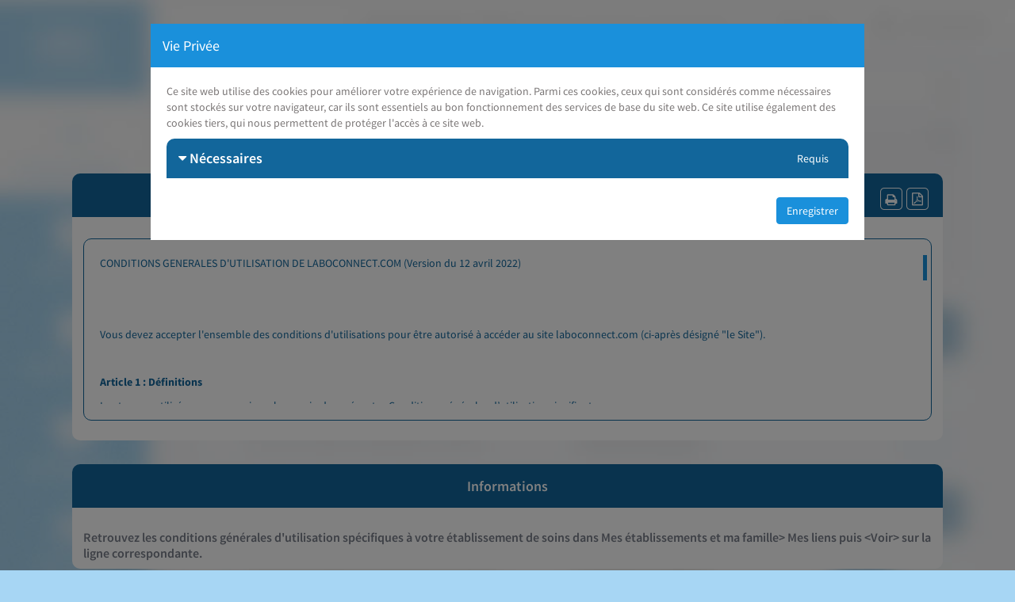

--- FILE ---
content_type: text/html;charset=UTF-8
request_url: https://laboconnect.com/public/cgu;jsessionid=tS5RMPqxLn-EIL9hpr8LihZo.553ac129-df7b-3c70-8a8c-a71c8fca55f8
body_size: 15916
content:
<!DOCTYPE html PUBLIC "-//W3C//DTD XHTML 1.0 Transitional//EN" "http://www.w3.org/TR/xhtml1/DTD/xhtml1-transitional.dtd">
<head>
		<meta http-equiv="Content-Type" content="text/html; charset=UTF-8" />
		<meta http-equiv="X-UA-Compatible" content="IE=edge" />
		<meta name="viewport" />

		<title>LaboConnect</title>

		<link href="/css/main_public.css" rel="stylesheet" />
			<link rel="shortcut icon" type="image/x-icon" href="/images/favicon.ico" />

		<link rel="apple-touch-icon" sizes="152x152" href="/images/laboconnect-logo-application.jpg" />
		<link rel="manifest" href="/css/manifest.json" /><script type="text/javascript" src="/javax.faces.resource/jsf.js.seam;jsessionid=P0YYH1BZErUVCZnzP7DTusjd.553ac129-df7b-3c70-8a8c-a71c8fca55f8?ln=javax.faces"></script><script type="text/javascript" src="/javax.faces.resource/jquery.js.seam;jsessionid=P0YYH1BZErUVCZnzP7DTusjd.553ac129-df7b-3c70-8a8c-a71c8fca55f8"></script><script type="text/javascript" src="/javax.faces.resource/richfaces.js.seam;jsessionid=P0YYH1BZErUVCZnzP7DTusjd.553ac129-df7b-3c70-8a8c-a71c8fca55f8"></script><script type="text/javascript" src="/javax.faces.resource/richfaces-queue.js.seam;jsessionid=P0YYH1BZErUVCZnzP7DTusjd.553ac129-df7b-3c70-8a8c-a71c8fca55f8"></script><script type="text/javascript" src="/javax.faces.resource/richfaces-base-component.js.seam;jsessionid=P0YYH1BZErUVCZnzP7DTusjd.553ac129-df7b-3c70-8a8c-a71c8fca55f8"></script><script type="text/javascript" src="/javax.faces.resource/jquery.position.js.seam;jsessionid=P0YYH1BZErUVCZnzP7DTusjd.553ac129-df7b-3c70-8a8c-a71c8fca55f8"></script><script type="text/javascript" src="/javax.faces.resource/richfaces-event.js.seam;jsessionid=P0YYH1BZErUVCZnzP7DTusjd.553ac129-df7b-3c70-8a8c-a71c8fca55f8"></script><script type="text/javascript" src="/javax.faces.resource/popup.js.seam;jsessionid=P0YYH1BZErUVCZnzP7DTusjd.553ac129-df7b-3c70-8a8c-a71c8fca55f8?ln=org.richfaces"></script><script type="text/javascript" src="/javax.faces.resource/tooltip.js.seam;jsessionid=P0YYH1BZErUVCZnzP7DTusjd.553ac129-df7b-3c70-8a8c-a71c8fca55f8?ln=org.richfaces"></script><link type="text/css" rel="stylesheet" href="/rfRes/tooltip.ecss.seam;jsessionid=P0YYH1BZErUVCZnzP7DTusjd.553ac129-df7b-3c70-8a8c-a71c8fca55f8?db=eAHb1WuhCAAFJAGh&amp;ln=org.richfaces" /><script type="text/javascript" src="/javax.faces.resource/datatable.js.seam;jsessionid=P0YYH1BZErUVCZnzP7DTusjd.553ac129-df7b-3c70-8a8c-a71c8fca55f8?ln=org.richfaces"></script><link type="text/css" rel="stylesheet" href="/rfRes/datatable.ecss.seam;jsessionid=P0YYH1BZErUVCZnzP7DTusjd.553ac129-df7b-3c70-8a8c-a71c8fca55f8?db=eAHb1WuhCAAFJAGh&amp;ln=org.richfaces" /></head><body class="login-body one-bloc">
		
		<div class="container">
			<div class="row">
				<div class="col-lg-12">

					<!--logo and iconic logo start--><div id="j_idt9" class="col-md-12 col-sm-12 col-xs-12 block-logo block-logo-home">
						<img src="/images/logo_login.png" alt="" /></div>
					
					<!-- help section --><div id="j_idt12" class="col-md-12 col-sm-12 col-xs-12 helpHeader form-login">
						<a href="https://doc.dedalus.bio/laboconnect/fr/1/user/restreint/content/index.html" target="_blank"> J'ai besoin d'aide</a></div>
					
					<div class="block-title">
						<h1>
						</h1>
					</div>
<form id="j_idt16" name="j_idt16" method="post" action="/public/cgu;jsessionid=P0YYH1BZErUVCZnzP7DTusjd.553ac129-df7b-3c70-8a8c-a71c8fca55f8" enctype="application/x-www-form-urlencoded">
<input type="hidden" name="j_idt16" value="j_idt16" />

			<div class="col-md-12 col-sm-12 col-xs-12">

				<div class="block-content col-md-12 col-xs-12 col-sm-12 marg-buttom-medium">
					<div class="block-title-content">
						<h2 class="form">
							Conditions générales d'utilisation de LaboConnect
							<span id="pdf"><a href="/print/general_cgu.seam;jsessionid=P0YYH1BZErUVCZnzP7DTusjd.553ac129-df7b-3c70-8a8c-a71c8fca55f8?conversationPropagation=join&amp;cid=2871945&amp;enablePdfContent=true" id="j_idt18" target="_blank" type="submit" class="pull-right pdf"><span id="j_idt19" style="display: none;"><span id="j_idt19:wrp" class="rf-tt" style="z-index:1000"><span id="j_idt19:cntr" class="rf-tt-cntr"><span id="j_idt19:content" class="rf-tt-cnt">Télécharger</span></span></span></span></a></span><span id="print"><a href="/public/print/general_cgu_print;jsessionid=P0YYH1BZErUVCZnzP7DTusjd.553ac129-df7b-3c70-8a8c-a71c8fca55f8?conversationPropagation=join&amp;cid=2871945" id="j_idt21" target="_blank" type="submit" class="pull-right print"><span id="j_idt22" style="display: none;"><span id="j_idt22:wrp" class="rf-tt" style="z-index:1000"><span id="j_idt22:cntr" class="rf-tt-cntr"><span id="j_idt22:content" class="rf-tt-cnt">Imprimer</span></span></span></span></a></span><span id="msg"></span>
						</h2>
					</div>
					<div class="block-container-content">
						<div class="cgu-content">
							<div class="cgu-content-scroll"><span class="cgu_text_color"><p>
	CONDITIONS GENERALES D&#39;UTILISATION DE LABOCONNECT.COM (Version du 12 avril 2022)</p>
<p>
	&nbsp;</p>
<p>
	&nbsp;</p>
<p>
	Vous devez accepter l&#39;ensemble des conditions d&#39;utilisations pour &ecirc;tre autoris&eacute; &agrave; acc&eacute;der au site laboconnect.com (ci-apr&egrave;s d&eacute;sign&eacute; &quot;le Site&quot;).</p>
<p>
	&nbsp;</p>
<p>
	<strong>Article 1 : D&eacute;finitions </strong></p>
<p>
	Les termes utilis&eacute;s avec une majuscule au sein des pr&eacute;sentes Conditions g&eacute;n&eacute;rales d&rsquo;utilisation signifient :</p>
<p>
	&nbsp;</p>
<p>
	&quot;Conditions g&eacute;n&eacute;rales d&#39;utilisation&quot; : d&eacute;signent le pr&eacute;sent document ainsi que ses versions successives.</p>
<p>
	&nbsp;</p>
<p>
	Compte : d&eacute;signe les parties s&eacute;curis&eacute;es du Site Internet laboconnect.com conditionn&eacute;es &agrave; la saisie d&#39;un identifiant et d&#39;un mot de passe</p>
<p>
	&nbsp;</p>
<p>
	Laboratoire : d&eacute;signe un laboratoire de biologie m&eacute;dicale qui peut &ecirc;tre implant&eacute; sur un ou plusieurs sites.</p>
<p>
	&nbsp;</p>
<p>
	Patient : personne soumise &agrave; un examen m&eacute;dical, suivant un traitement ou subissant une intervention chirurgicale</p>
<p>
	&nbsp;</p>
<p>
	Professionnel de Sant&eacute; : regroupe tous les m&eacute;tiers relatifs aux soins. On y trouve les professions m&eacute;dicales (m&eacute;decins, chirurgiens-dentistes, sages-femmes...) et les professions param&eacute;dicales (kin&eacute;sith&eacute;rapeutes, infirmiers, orthophoniste, podologue...). Ces professions sont r&egrave;glement&eacute;es par le code de la sant&eacute;. Les professionnels de sant&eacute; &oelig;uvrent conjointement et en &eacute;quipe pour soigner, dispenser des soins et traiter les patients.</p>
<p>
	&nbsp;</p>
<p>
	&quot;Compte-rendu&quot; ou CR&quot; : d&eacute;signe le compte-rendu de r&eacute;sultats d&rsquo;examen de biologie &eacute;tabli par un Laboratoire.</p>
<p>
	&nbsp;</p>
<p>
	&quot;Pi&egrave;ce jointe&quot; : document compl&eacute;mentaire mis &agrave; disposition par le Laboratoire</p>
<p>
	&nbsp;</p>
<p>
	D&eacute;l&eacute;gation : action permettant d&#39;autoriser une personne physique &agrave; r&eacute;aliser des actions &agrave; sa place.</p>
<p>
	&nbsp;</p>
<p>
	Utilisateur : toute personne disposant d&#39;un compte sur le site LaboConnect.com</p>
<p>
	&nbsp;</p>
<p>
	Internaute : d&eacute;signe toute personne acc&eacute;dant &agrave; la seule partie publique du Site et ne disposant pas de compte sur le site LaboConnect.com.</p>
<p>
	&nbsp;</p>
<p>
	Editeur/Gestionnaire du Site :Dedalus Biologie,&nbsp;<span id="idOTxtPanel9"> 3 Rue de Sarrelouis 67000 STRASBOURG, France</span>. S.A.S. au capital de <span class="description-txt"><span class="numdisplay">1&nbsp;501&nbsp;375,00 &euro;</span></span>, R.C.S. Strasbourg B 348&nbsp;585&nbsp;233</p>
<p>
	&nbsp;</p>
<p>
	<strong>Article 2 : Objet </strong></p>
<p>
	Les pr&eacute;sentes Conditions g&eacute;n&eacute;rales d&rsquo;utilisation ont pour objet de d&eacute;finir les modalit&eacute;s d&rsquo;acc&egrave;s et d&rsquo;utilisation du Site Internet laboconnect.com par les Utilisateurs. Les Conditions g&eacute;n&eacute;rales d&#39;utilisation constituent le contrat entre l&rsquo;Editeur du Site et tout Utilisateur.</p>
<p>
	L&rsquo;acc&egrave;s au Site implique n&eacute;cessairement l&#39;acceptation sans r&eacute;serve des conditions g&eacute;n&eacute;rales d&#39;utilisation par tout Utilisateur du Site ainsi que le respect des dispositions l&eacute;gales et r&eacute;glementaires en vigueur.</p>
<p>
	&nbsp;</p>
<p>
	<strong>Article 3 : Pr&eacute;-requis &agrave; l&rsquo;acc&egrave;s et &agrave; l&rsquo;utilisation du Site </strong></p>
<p>
	L&rsquo;Utilisateur du Site reconna&icirc;t disposer de la comp&eacute;tence et des moyens n&eacute;cessaires pour acc&eacute;der et utiliser ce Site.</p>
<p>
	L&#39;Utilisateur reconna&icirc;t avoir v&eacute;rifi&eacute; que la configuration informatique qu&rsquo;il utilise ne contient aucun virus et qu&#39;elle est en parfait &eacute;tat de fonctionnement.</p>
<p>
	Pour acc&eacute;der et utiliser le Site, l&rsquo;Utilisateur doit disposer, a minima, de la configuration informatique suivante :</p>
<p>
	Google Chrome 60 et suivants ;</p>
<p>
	Mozilla Firefox 54 et suivants ;</p>
<p>
	Microsoft Internet Explorer 11 ;</p>
<p>
	Microsoft Edge&nbsp;;</p>
<p>
	Opera 45 et suivants ;</p>
<p>
	Apple Safari 9 et suivants.</p>
<p>
	Pour acc&eacute;der aux pages s&eacute;curis&eacute;es sur les espaces priv&eacute;s, le navigateur doit supporter TLS 1.2 par d&eacute;faut.</p>
<p>
	&nbsp;</p>
<p>
	<strong>Article 4 : Consentement de l&rsquo;utilisateur</strong></p>
<p>
	L&rsquo;Utilisateur du Site reconna&icirc;t donner son consentement explicite quant &agrave; l&rsquo;h&eacute;bergement de ses donn&eacute;es &agrave; caract&egrave;re personnel.</p>
<p>
	&nbsp;</p>
<p>
	<strong>Article 5 : Adh&eacute;sion aux Conditions g&eacute;n&eacute;rales d&rsquo;utilisation - Dur&eacute;e </strong></p>
<p>
	Les Conditions g&eacute;n&eacute;rales d&rsquo;utilisation entrent en vigueur &agrave; compter de la date de leur mise en ligne et sont opposables &agrave; tout Internaute naviguant sur le Site.</p>
<p>
	Les Conditions g&eacute;n&eacute;rales d&rsquo;utilisation peuvent &ecirc;tre modifi&eacute;es &agrave; tout moment, conform&eacute;ment aux dispositions de l&rsquo;article 15 des pr&eacute;sentes conditions g&eacute;n&eacute;rales d&#39;utilisation, raison pour laquelle l&rsquo;Internaute est invit&eacute; &agrave; les consulter r&eacute;guli&egrave;rement lors de ses connexions.</p>
<p>
	Il appartient &agrave; chaque Internaute de prendre attentivement connaissance des pr&eacute;sentes Conditions G&eacute;n&eacute;rales d&rsquo;Utilisation ainsi que le cas &eacute;ch&eacute;ant, de leurs versions successives, avant tout acc&egrave;s aux pages contenues dans ce Site.</p>
<p>
	Si un Internaute ne souhaite pas se conformer aux pr&eacute;sentes conditions g&eacute;n&eacute;rales d&#39;utilisation, il est invit&eacute; &agrave; ne pas poursuivre sa navigation sur le Site.</p>
<p>
	&nbsp;</p>
<p>
	<strong>Article 6 : Acc&egrave;s aux espaces priv&eacute;s du Site</strong></p>
<p>
	<strong>6.1 Modalit&eacute;s d&rsquo;acc&egrave;s aux espaces priv&eacute;s du Site</strong></p>
<p>
	<strong>6.1.1 Espace Utilisateur</strong></p>
<p>
	Pour acc&eacute;der &agrave; son espace priv&eacute;, l&#39;Utilisateur doit cr&eacute;er son compte sur le Site. La cr&eacute;ation de ce compte se fait en 6 &eacute;tapes :</p>
<p>
	&sect;&nbsp; Acc&egrave;s au Site ;</p>
<p>
	&sect;&nbsp; Renseignement des donn&eacute;es personnelles suivantes : nom, pr&eacute;nom, date de naissance, e-mail ;</p>
<p>
	&sect;&nbsp; Choix d&#39;un identifiant et d&#39;un mot de passe s&eacute;curis&eacute; ;</p>
<p>
	&sect;&nbsp; Validation, apr&egrave;s en avoir pris connaissance, des Conditions G&eacute;n&eacute;rales d&rsquo;Utilisation en cochant la case pr&eacute;vue &agrave; cet effet ;</p>
<p>
	&sect;&nbsp; Saisie de la s&eacute;curit&eacute; &laquo;&nbsp;captcha&nbsp;&raquo; ;</p>
<p>
	&sect;&nbsp; R&eacute;ception d&rsquo;un e-mail d&rsquo;activation du compte &agrave; activer &agrave; utiliser par l&#39;Utilisateur dans un d&eacute;lai de 3 jours calendaires. A d&eacute;faut, la proc&eacute;dure d&rsquo;inscription sera &agrave; renouveler int&eacute;gralement.</p>
<p>
	<strong>6.1.2 Espace Administration Laboratoire</strong></p>
<p>
	Pour pouvoir acc&eacute;der &agrave; son espace priv&eacute; et &agrave; l&#39;espace priv&eacute; r&eacute;serv&eacute; &agrave; son Laboratoire, l&#39;Administrateur principal (habilit&eacute; par le Laboratoire lors de la proc&eacute;dure de d&eacute;claration du Laboratoire) ainsi que les autres administrateurs du Laboratoire doivent finaliser la cr&eacute;ation de leur compte &agrave; l&#39;aide de l&#39;e-mail d&#39;activation du compte. Le lien contenu dans cet e-mail doit &ecirc;tre utilis&eacute; par l&#39;Administrateur du Laboratoire dans un d&eacute;lai de 3 jours calendaires.</p>
<p>
	&nbsp;</p>
<p>
	<strong>6.2 Proc&eacute;dure de changement et de r&eacute;cup&eacute;ration d&#39;Identifiant </strong></p>
<p>
	<strong>6.2.1 Modification de l&#39;identifiant</strong></p>
<p>
	Si l&#39;Utilisateur souhaite modifier son identifiant, il se connecte &agrave; son compte LaboConnect et se rend dans Mon compte &gt; Mon identifiant.</p>
<p>
	Il devra alors saisir un nouvel identifiant.</p>
<p>
	L&#39;identifiant devra contenir au moins 8 caract&egrave;res, et ne devra pas &ecirc;tre utilis&eacute; par un autre Utilisateur.</p>
<p>
	<strong>6.2.2 Perte/Oubli de l&#39;identifiant</strong></p>
<p>
	Pour r&eacute;cup&eacute;rer son identifiant perdu/oubli&eacute;, l&#39;Utilisateur devra utiliser le lien &quot;Identifiant</p>
<p>
	oubli&eacute;?&quot; accessible depuis la page d&#39;accueil du Site.</p>
<p>
	Il devra alors renseigner le formulaire pr&eacute;vu &agrave; cet effet en r&eacute;pondant &agrave; l&#39;une des questions secr&egrave;tes qu&#39;il aura d&eacute;fini lors de la cr&eacute;ation de son compte. Il recevra ensuite un e-mail contenant son Identifiant.</p>
<p>
	&nbsp;</p>
<p>
	<strong>6.3 Proc&eacute;dure de changement et de r&eacute;cup&eacute;ration de mot de passe </strong></p>
<p>
	<strong>6.3.1 Modification du mot de passe</strong></p>
<p>
	Si l&#39;Utilisateur souhaite modifier son mot de passe, il se connecte &agrave; son compte LaboConnect et se rend dans Mon compte &gt; Mon mot de passe.</p>
<p>
	Il devra alors saisir son ancien mot de passe et en d&eacute;finir un nouveau.</p>
<p>
	Ce dernier devra respecter les contraintes de s&eacute;curit&eacute; pour les mots de passe visibles &agrave; droite de la zone de saisie.</p>
<p>
	Il est &agrave; noter que l&#39;Utilisateur ne pourra pas r&eacute;utiliser l&#39;un de ses 2 derniers mots de passe d&eacute;j&agrave; choisis.</p>
<p>
	Vous trouverez des recommandations sur la s&eacute;curit&eacute; des mots de passe sur le site <a href="http://www.ssi.gouv.fr/administration/guide/mot-de-passe/">http://www.ssi.gouv.fr/administration/guide/mot-de-passe/</a> .</p>
<p>
	<strong>6.3.2 Perte/Oubli du mot de passe</strong></p>
<p>
	Pour r&eacute;cup&eacute;rer un mot de passe perdu/oubli&eacute;, l&#39;Utilisateur devra utiliser le lien &quot;Mot de passe oubli&eacute;?&quot; accessible depuis la page d&#39;accueil du Site.</p>
<p>
	Il devra alors renseigner le formulaire pr&eacute;vu &agrave; cet effet en r&eacute;pondant &agrave; l&#39;une des questions secr&egrave;tes qu&#39;il aura d&eacute;finies lors de la cr&eacute;ation de son compte. Il recevra ensuite un e-mail contenant un lien &agrave; activer dans les 3 jours. Suite &agrave; l&#39;activation de ce lien, il devra d&eacute;finir un nouveau mot de passe devant respecter les contraintes de s&eacute;curit&eacute;.</p>
<p>
	&nbsp;</p>
<p>
	<strong>6.4 Confidentialit&eacute; et s&eacute;curit&eacute; des identifiants et mots de passe </strong></p>
<p>
	<strong>6.4.1 Responsabilit&eacute; et s&eacute;curit&eacute;</strong></p>
<p>
	La saisie de l&#39;identifiant et du mot de passe de l&#39;Utilisateur vaut preuve de sa connexion &agrave; son espace priv&eacute;. Cet identifiant et ce mot de passe sont strictement personnels et confidentiels.</p>
<p>
	Ils seront demand&eacute;s &agrave; l&#39;Utilisateur &agrave; chacune de ses connexions &agrave; son compte.</p>
<p>
	Ils ne devront pas &ecirc;tre communiqu&eacute;s ni partag&eacute;s avec des tiers. L&#39;Utilisateur reconnait &ecirc;tre le seul et unique responsable, &agrave; l&#39;&eacute;gard de et/ou toute autre personne (physique ou morale), de l&#39;utilisation de ses &eacute;l&eacute;ments d&#39;identification par des tiers ou des actions ou d&eacute;clarations faites par la saisie de son identifiant et mot de passe sur son compte.</p>
<p>
	Afin d&#39;assurer la s&eacute;curit&eacute; du Site et d&#39;&eacute;viter toute intrusion frauduleuse par des personnes non habilit&eacute;es, les mots de passe devront respecter les conditions suivantes :</p>
<p>
	&sect;&nbsp; contenir au moins 8 caract&egrave;res</p>
<p>
	&sect;&nbsp; contenir au moins une minuscule</p>
<p>
	&sect;&nbsp; contenir au moins une majuscule</p>
<p>
	&sect;&nbsp; contenir au moins un chiffre</p>
<p>
	&sect;&nbsp; contenir au moins un caract&egrave;re sp&eacute;cial</p>
<p>
	&sect;&nbsp; ne pas &ecirc;tre l&#39;un des 2 derniers mots de passe d&eacute;j&agrave; choisis par l&#39;Utilisateur.</p>
<p>
	Apr&egrave;s avoir acc&eacute;d&eacute; &agrave; son compte, l&#39;Utilisateur doit se d&eacute;connecter de celui-ci en cliquant sur le lien &quot;D&eacute;connexion&quot; situ&eacute; en haut &agrave; droite, afin que toute personne non autoris&eacute;e ne puisse y acc&eacute;der &agrave; son encontre. L&#39;Utilisateur est invit&eacute; &agrave; &ecirc;tre vigilant, surtout lorsqu&#39;il se connecte &agrave; son compte depuis des postes publics (cybercaf&eacute;s, biblioth&egrave;ques, universit&eacute;s, etc.).</p>
<p>
	Au bout de 9 minutes d&#39;inactivit&eacute;, un message informe l&#39;Utilisateur qu&#39;il sera d&eacute;connect&eacute; automatiquement, sauf s&#39;il clique sur le bouton <strong>&lt;Continuer&gt;.</strong></p>
<p>
	<strong>6.4.2 Blocage du compte</strong></p>
<p>
	En cas de saisie erron&eacute;e du mot de passe &agrave; 10 reprises, le compte sera bloqu&eacute;. Le d&eacute;blocage du compte devra &ecirc;tre fait par l&#39;un des administrateurs du Laboratoire.</p>
<p>
	<strong>6.4.3 Dur&eacute;e de validit&eacute; du mot de passe</strong></p>
<p>
	Le mot de passe a une dur&eacute;e de validit&eacute; de 12 mois.</p>
<p>
	Un e-mail sera envoy&eacute; &agrave; l&#39;Utilisateur 7 jours avant l&#39;expiration de son mot de passe, pour l&#39;inviter &agrave; en changer.</p>
<p>
	<strong>6.4.4 Politique de s&eacute;curit&eacute; et pr&eacute;cautions &agrave; prendre</strong></p>
<p>
	L&rsquo;Utilisateur du Site est invit&eacute; &agrave; prendre de connaissance de la Politique de S&eacute;curit&eacute; et des pr&eacute;cautions &agrave; prendre en mati&egrave;re informatique au travers de l&rsquo;aide en ligne&nbsp;:</p>
<p>
	<!--[if gte mso 9]><xml>
 <w:WordDocument>
  <w:View>Normal</w:View>
  <w:Zoom>0</w:Zoom>
  <w:TrackMoves/>
  <w:TrackFormatting/>
  <w:HyphenationZone>21</w:HyphenationZone>
  <w:PunctuationKerning/>
  <w:ValidateAgainstSchemas/>
  <w:SaveIfXMLInvalid>false</w:SaveIfXMLInvalid>
  <w:IgnoreMixedContent>false</w:IgnoreMixedContent>
  <w:AlwaysShowPlaceholderText>false</w:AlwaysShowPlaceholderText>
  <w:DoNotPromoteQF/>
  <w:LidThemeOther>FR</w:LidThemeOther>
  <w:LidThemeAsian>X-NONE</w:LidThemeAsian>
  <w:LidThemeComplexScript>X-NONE</w:LidThemeComplexScript>
  <w:Compatibility>
   <w:BreakWrappedTables/>
   <w:SnapToGridInCell/>
   <w:WrapTextWithPunct/>
   <w:UseAsianBreakRules/>
   <w:DontGrowAutofit/>
   <w:SplitPgBreakAndParaMark/>
   <w:EnableOpenTypeKerning/>
   <w:DontFlipMirrorIndents/>
   <w:OverrideTableStyleHps/>
  </w:Compatibility>
  <w:BrowserLevel>MicrosoftInternetExplorer4</w:BrowserLevel>
  <m:mathPr>
   <m:mathFont m:val="Cambria Math"/>
   <m:brkBin m:val="before"/>
   <m:brkBinSub m:val="&#45;-"/>
   <m:smallFrac m:val="off"/>
   <m:dispDef/>
   <m:lMargin m:val="0"/>
   <m:rMargin m:val="0"/>
   <m:defJc m:val="centerGroup"/>
   <m:wrapIndent m:val="1440"/>
   <m:intLim m:val="subSup"/>
   <m:naryLim m:val="undOvr"/>
  </m:mathPr></w:WordDocument>
</xml><![endif]--></p>
<p>
	<!--[if gte mso 9]><xml>
 <w:LatentStyles DefLockedState="false" DefUnhideWhenUsed="false"
  DefSemiHidden="false" DefQFormat="false" DefPriority="99"
  LatentStyleCount="376">
  <w:LsdException Locked="false" Priority="0" QFormat="true" Name="Normal"/>
  <w:LsdException Locked="false" Priority="9" QFormat="true" Name="heading 1"/>
  <w:LsdException Locked="false" Priority="9" SemiHidden="true"
   UnhideWhenUsed="true" QFormat="true" Name="heading 2"/>
  <w:LsdException Locked="false" Priority="9" SemiHidden="true"
   UnhideWhenUsed="true" QFormat="true" Name="heading 3"/>
  <w:LsdException Locked="false" Priority="9" SemiHidden="true"
   UnhideWhenUsed="true" QFormat="true" Name="heading 4"/>
  <w:LsdException Locked="false" Priority="9" SemiHidden="true"
   UnhideWhenUsed="true" QFormat="true" Name="heading 5"/>
  <w:LsdException Locked="false" Priority="9" SemiHidden="true"
   UnhideWhenUsed="true" QFormat="true" Name="heading 6"/>
  <w:LsdException Locked="false" Priority="9" SemiHidden="true"
   UnhideWhenUsed="true" QFormat="true" Name="heading 7"/>
  <w:LsdException Locked="false" Priority="9" SemiHidden="true"
   UnhideWhenUsed="true" QFormat="true" Name="heading 8"/>
  <w:LsdException Locked="false" Priority="9" SemiHidden="true"
   UnhideWhenUsed="true" QFormat="true" Name="heading 9"/>
  <w:LsdException Locked="false" SemiHidden="true" UnhideWhenUsed="true"
   Name="index 1"/>
  <w:LsdException Locked="false" SemiHidden="true" UnhideWhenUsed="true"
   Name="index 2"/>
  <w:LsdException Locked="false" SemiHidden="true" UnhideWhenUsed="true"
   Name="index 3"/>
  <w:LsdException Locked="false" SemiHidden="true" UnhideWhenUsed="true"
   Name="index 4"/>
  <w:LsdException Locked="false" SemiHidden="true" UnhideWhenUsed="true"
   Name="index 5"/>
  <w:LsdException Locked="false" SemiHidden="true" UnhideWhenUsed="true"
   Name="index 6"/>
  <w:LsdException Locked="false" SemiHidden="true" UnhideWhenUsed="true"
   Name="index 7"/>
  <w:LsdException Locked="false" SemiHidden="true" UnhideWhenUsed="true"
   Name="index 8"/>
  <w:LsdException Locked="false" SemiHidden="true" UnhideWhenUsed="true"
   Name="index 9"/>
  <w:LsdException Locked="false" Priority="39" SemiHidden="true"
   UnhideWhenUsed="true" Name="toc 1"/>
  <w:LsdException Locked="false" Priority="39" SemiHidden="true"
   UnhideWhenUsed="true" Name="toc 2"/>
  <w:LsdException Locked="false" Priority="39" SemiHidden="true"
   UnhideWhenUsed="true" Name="toc 3"/>
  <w:LsdException Locked="false" Priority="39" SemiHidden="true"
   UnhideWhenUsed="true" Name="toc 4"/>
  <w:LsdException Locked="false" Priority="39" SemiHidden="true"
   UnhideWhenUsed="true" Name="toc 5"/>
  <w:LsdException Locked="false" Priority="39" SemiHidden="true"
   UnhideWhenUsed="true" Name="toc 6"/>
  <w:LsdException Locked="false" Priority="39" SemiHidden="true"
   UnhideWhenUsed="true" Name="toc 7"/>
  <w:LsdException Locked="false" Priority="39" SemiHidden="true"
   UnhideWhenUsed="true" Name="toc 8"/>
  <w:LsdException Locked="false" Priority="39" SemiHidden="true"
   UnhideWhenUsed="true" Name="toc 9"/>
  <w:LsdException Locked="false" SemiHidden="true" UnhideWhenUsed="true"
   Name="Normal Indent"/>
  <w:LsdException Locked="false" SemiHidden="true" UnhideWhenUsed="true"
   Name="footnote text"/>
  <w:LsdException Locked="false" SemiHidden="true" UnhideWhenUsed="true"
   Name="annotation text"/>
  <w:LsdException Locked="false" SemiHidden="true" UnhideWhenUsed="true"
   Name="header"/>
  <w:LsdException Locked="false" SemiHidden="true" UnhideWhenUsed="true"
   Name="footer"/>
  <w:LsdException Locked="false" SemiHidden="true" UnhideWhenUsed="true"
   Name="index heading"/>
  <w:LsdException Locked="false" Priority="35" SemiHidden="true"
   UnhideWhenUsed="true" QFormat="true" Name="caption"/>
  <w:LsdException Locked="false" SemiHidden="true" UnhideWhenUsed="true"
   Name="table of figures"/>
  <w:LsdException Locked="false" SemiHidden="true" UnhideWhenUsed="true"
   Name="envelope address"/>
  <w:LsdException Locked="false" SemiHidden="true" UnhideWhenUsed="true"
   Name="envelope return"/>
  <w:LsdException Locked="false" SemiHidden="true" UnhideWhenUsed="true"
   Name="footnote reference"/>
  <w:LsdException Locked="false" SemiHidden="true" UnhideWhenUsed="true"
   Name="annotation reference"/>
  <w:LsdException Locked="false" SemiHidden="true" UnhideWhenUsed="true"
   Name="line number"/>
  <w:LsdException Locked="false" SemiHidden="true" UnhideWhenUsed="true"
   Name="page number"/>
  <w:LsdException Locked="false" SemiHidden="true" UnhideWhenUsed="true"
   Name="endnote reference"/>
  <w:LsdException Locked="false" SemiHidden="true" UnhideWhenUsed="true"
   Name="endnote text"/>
  <w:LsdException Locked="false" SemiHidden="true" UnhideWhenUsed="true"
   Name="table of authorities"/>
  <w:LsdException Locked="false" SemiHidden="true" UnhideWhenUsed="true"
   Name="macro"/>
  <w:LsdException Locked="false" SemiHidden="true" UnhideWhenUsed="true"
   Name="toa heading"/>
  <w:LsdException Locked="false" SemiHidden="true" UnhideWhenUsed="true"
   Name="List"/>
  <w:LsdException Locked="false" SemiHidden="true" UnhideWhenUsed="true"
   Name="List Bullet"/>
  <w:LsdException Locked="false" SemiHidden="true" UnhideWhenUsed="true"
   Name="List Number"/>
  <w:LsdException Locked="false" SemiHidden="true" UnhideWhenUsed="true"
   Name="List 2"/>
  <w:LsdException Locked="false" SemiHidden="true" UnhideWhenUsed="true"
   Name="List 3"/>
  <w:LsdException Locked="false" SemiHidden="true" UnhideWhenUsed="true"
   Name="List 4"/>
  <w:LsdException Locked="false" SemiHidden="true" UnhideWhenUsed="true"
   Name="List 5"/>
  <w:LsdException Locked="false" SemiHidden="true" UnhideWhenUsed="true"
   Name="List Bullet 2"/>
  <w:LsdException Locked="false" SemiHidden="true" UnhideWhenUsed="true"
   Name="List Bullet 3"/>
  <w:LsdException Locked="false" SemiHidden="true" UnhideWhenUsed="true"
   Name="List Bullet 4"/>
  <w:LsdException Locked="false" SemiHidden="true" UnhideWhenUsed="true"
   Name="List Bullet 5"/>
  <w:LsdException Locked="false" SemiHidden="true" UnhideWhenUsed="true"
   Name="List Number 2"/>
  <w:LsdException Locked="false" SemiHidden="true" UnhideWhenUsed="true"
   Name="List Number 3"/>
  <w:LsdException Locked="false" SemiHidden="true" UnhideWhenUsed="true"
   Name="List Number 4"/>
  <w:LsdException Locked="false" SemiHidden="true" UnhideWhenUsed="true"
   Name="List Number 5"/>
  <w:LsdException Locked="false" Priority="10" QFormat="true" Name="Title"/>
  <w:LsdException Locked="false" SemiHidden="true" UnhideWhenUsed="true"
   Name="Closing"/>
  <w:LsdException Locked="false" SemiHidden="true" UnhideWhenUsed="true"
   Name="Signature"/>
  <w:LsdException Locked="false" Priority="1" SemiHidden="true"
   UnhideWhenUsed="true" Name="Default Paragraph Font"/>
  <w:LsdException Locked="false" SemiHidden="true" UnhideWhenUsed="true"
   Name="Body Text"/>
  <w:LsdException Locked="false" SemiHidden="true" UnhideWhenUsed="true"
   Name="Body Text Indent"/>
  <w:LsdException Locked="false" SemiHidden="true" UnhideWhenUsed="true"
   Name="List Continue"/>
  <w:LsdException Locked="false" SemiHidden="true" UnhideWhenUsed="true"
   Name="List Continue 2"/>
  <w:LsdException Locked="false" SemiHidden="true" UnhideWhenUsed="true"
   Name="List Continue 3"/>
  <w:LsdException Locked="false" SemiHidden="true" UnhideWhenUsed="true"
   Name="List Continue 4"/>
  <w:LsdException Locked="false" SemiHidden="true" UnhideWhenUsed="true"
   Name="List Continue 5"/>
  <w:LsdException Locked="false" SemiHidden="true" UnhideWhenUsed="true"
   Name="Message Header"/>
  <w:LsdException Locked="false" Priority="11" QFormat="true" Name="Subtitle"/>
  <w:LsdException Locked="false" SemiHidden="true" UnhideWhenUsed="true"
   Name="Salutation"/>
  <w:LsdException Locked="false" SemiHidden="true" UnhideWhenUsed="true"
   Name="Date"/>
  <w:LsdException Locked="false" SemiHidden="true" UnhideWhenUsed="true"
   Name="Body Text First Indent"/>
  <w:LsdException Locked="false" SemiHidden="true" UnhideWhenUsed="true"
   Name="Body Text First Indent 2"/>
  <w:LsdException Locked="false" SemiHidden="true" UnhideWhenUsed="true"
   Name="Note Heading"/>
  <w:LsdException Locked="false" SemiHidden="true" UnhideWhenUsed="true"
   Name="Body Text 2"/>
  <w:LsdException Locked="false" SemiHidden="true" UnhideWhenUsed="true"
   Name="Body Text 3"/>
  <w:LsdException Locked="false" SemiHidden="true" UnhideWhenUsed="true"
   Name="Body Text Indent 2"/>
  <w:LsdException Locked="false" SemiHidden="true" UnhideWhenUsed="true"
   Name="Body Text Indent 3"/>
  <w:LsdException Locked="false" SemiHidden="true" UnhideWhenUsed="true"
   Name="Block Text"/>
  <w:LsdException Locked="false" SemiHidden="true" UnhideWhenUsed="true"
   Name="Hyperlink"/>
  <w:LsdException Locked="false" SemiHidden="true" UnhideWhenUsed="true"
   Name="FollowedHyperlink"/>
  <w:LsdException Locked="false" Priority="22" QFormat="true" Name="Strong"/>
  <w:LsdException Locked="false" Priority="20" QFormat="true" Name="Emphasis"/>
  <w:LsdException Locked="false" SemiHidden="true" UnhideWhenUsed="true"
   Name="Document Map"/>
  <w:LsdException Locked="false" SemiHidden="true" UnhideWhenUsed="true"
   Name="Plain Text"/>
  <w:LsdException Locked="false" SemiHidden="true" UnhideWhenUsed="true"
   Name="E-mail Signature"/>
  <w:LsdException Locked="false" SemiHidden="true" UnhideWhenUsed="true"
   Name="HTML Top of Form"/>
  <w:LsdException Locked="false" SemiHidden="true" UnhideWhenUsed="true"
   Name="HTML Bottom of Form"/>
  <w:LsdException Locked="false" SemiHidden="true" UnhideWhenUsed="true"
   Name="Normal (Web)"/>
  <w:LsdException Locked="false" SemiHidden="true" UnhideWhenUsed="true"
   Name="HTML Acronym"/>
  <w:LsdException Locked="false" SemiHidden="true" UnhideWhenUsed="true"
   Name="HTML Address"/>
  <w:LsdException Locked="false" SemiHidden="true" UnhideWhenUsed="true"
   Name="HTML Cite"/>
  <w:LsdException Locked="false" SemiHidden="true" UnhideWhenUsed="true"
   Name="HTML Code"/>
  <w:LsdException Locked="false" SemiHidden="true" UnhideWhenUsed="true"
   Name="HTML Definition"/>
  <w:LsdException Locked="false" SemiHidden="true" UnhideWhenUsed="true"
   Name="HTML Keyboard"/>
  <w:LsdException Locked="false" SemiHidden="true" UnhideWhenUsed="true"
   Name="HTML Preformatted"/>
  <w:LsdException Locked="false" SemiHidden="true" UnhideWhenUsed="true"
   Name="HTML Sample"/>
  <w:LsdException Locked="false" SemiHidden="true" UnhideWhenUsed="true"
   Name="HTML Typewriter"/>
  <w:LsdException Locked="false" SemiHidden="true" UnhideWhenUsed="true"
   Name="HTML Variable"/>
  <w:LsdException Locked="false" SemiHidden="true" UnhideWhenUsed="true"
   Name="Normal Table"/>
  <w:LsdException Locked="false" SemiHidden="true" UnhideWhenUsed="true"
   Name="annotation subject"/>
  <w:LsdException Locked="false" SemiHidden="true" UnhideWhenUsed="true"
   Name="No List"/>
  <w:LsdException Locked="false" SemiHidden="true" UnhideWhenUsed="true"
   Name="Outline List 1"/>
  <w:LsdException Locked="false" SemiHidden="true" UnhideWhenUsed="true"
   Name="Outline List 2"/>
  <w:LsdException Locked="false" SemiHidden="true" UnhideWhenUsed="true"
   Name="Outline List 3"/>
  <w:LsdException Locked="false" SemiHidden="true" UnhideWhenUsed="true"
   Name="Table Simple 1"/>
  <w:LsdException Locked="false" SemiHidden="true" UnhideWhenUsed="true"
   Name="Table Simple 2"/>
  <w:LsdException Locked="false" SemiHidden="true" UnhideWhenUsed="true"
   Name="Table Simple 3"/>
  <w:LsdException Locked="false" SemiHidden="true" UnhideWhenUsed="true"
   Name="Table Classic 1"/>
  <w:LsdException Locked="false" SemiHidden="true" UnhideWhenUsed="true"
   Name="Table Classic 2"/>
  <w:LsdException Locked="false" SemiHidden="true" UnhideWhenUsed="true"
   Name="Table Classic 3"/>
  <w:LsdException Locked="false" SemiHidden="true" UnhideWhenUsed="true"
   Name="Table Classic 4"/>
  <w:LsdException Locked="false" SemiHidden="true" UnhideWhenUsed="true"
   Name="Table Colorful 1"/>
  <w:LsdException Locked="false" SemiHidden="true" UnhideWhenUsed="true"
   Name="Table Colorful 2"/>
  <w:LsdException Locked="false" SemiHidden="true" UnhideWhenUsed="true"
   Name="Table Colorful 3"/>
  <w:LsdException Locked="false" SemiHidden="true" UnhideWhenUsed="true"
   Name="Table Columns 1"/>
  <w:LsdException Locked="false" SemiHidden="true" UnhideWhenUsed="true"
   Name="Table Columns 2"/>
  <w:LsdException Locked="false" SemiHidden="true" UnhideWhenUsed="true"
   Name="Table Columns 3"/>
  <w:LsdException Locked="false" SemiHidden="true" UnhideWhenUsed="true"
   Name="Table Columns 4"/>
  <w:LsdException Locked="false" SemiHidden="true" UnhideWhenUsed="true"
   Name="Table Columns 5"/>
  <w:LsdException Locked="false" SemiHidden="true" UnhideWhenUsed="true"
   Name="Table Grid 1"/>
  <w:LsdException Locked="false" SemiHidden="true" UnhideWhenUsed="true"
   Name="Table Grid 2"/>
  <w:LsdException Locked="false" SemiHidden="true" UnhideWhenUsed="true"
   Name="Table Grid 3"/>
  <w:LsdException Locked="false" SemiHidden="true" UnhideWhenUsed="true"
   Name="Table Grid 4"/>
  <w:LsdException Locked="false" SemiHidden="true" UnhideWhenUsed="true"
   Name="Table Grid 5"/>
  <w:LsdException Locked="false" SemiHidden="true" UnhideWhenUsed="true"
   Name="Table Grid 6"/>
  <w:LsdException Locked="false" SemiHidden="true" UnhideWhenUsed="true"
   Name="Table Grid 7"/>
  <w:LsdException Locked="false" SemiHidden="true" UnhideWhenUsed="true"
   Name="Table Grid 8"/>
  <w:LsdException Locked="false" SemiHidden="true" UnhideWhenUsed="true"
   Name="Table List 1"/>
  <w:LsdException Locked="false" SemiHidden="true" UnhideWhenUsed="true"
   Name="Table List 2"/>
  <w:LsdException Locked="false" SemiHidden="true" UnhideWhenUsed="true"
   Name="Table List 3"/>
  <w:LsdException Locked="false" SemiHidden="true" UnhideWhenUsed="true"
   Name="Table List 4"/>
  <w:LsdException Locked="false" SemiHidden="true" UnhideWhenUsed="true"
   Name="Table List 5"/>
  <w:LsdException Locked="false" SemiHidden="true" UnhideWhenUsed="true"
   Name="Table List 6"/>
  <w:LsdException Locked="false" SemiHidden="true" UnhideWhenUsed="true"
   Name="Table List 7"/>
  <w:LsdException Locked="false" SemiHidden="true" UnhideWhenUsed="true"
   Name="Table List 8"/>
  <w:LsdException Locked="false" SemiHidden="true" UnhideWhenUsed="true"
   Name="Table 3D effects 1"/>
  <w:LsdException Locked="false" SemiHidden="true" UnhideWhenUsed="true"
   Name="Table 3D effects 2"/>
  <w:LsdException Locked="false" SemiHidden="true" UnhideWhenUsed="true"
   Name="Table 3D effects 3"/>
  <w:LsdException Locked="false" SemiHidden="true" UnhideWhenUsed="true"
   Name="Table Contemporary"/>
  <w:LsdException Locked="false" SemiHidden="true" UnhideWhenUsed="true"
   Name="Table Elegant"/>
  <w:LsdException Locked="false" SemiHidden="true" UnhideWhenUsed="true"
   Name="Table Professional"/>
  <w:LsdException Locked="false" SemiHidden="true" UnhideWhenUsed="true"
   Name="Table Subtle 1"/>
  <w:LsdException Locked="false" SemiHidden="true" UnhideWhenUsed="true"
   Name="Table Subtle 2"/>
  <w:LsdException Locked="false" SemiHidden="true" UnhideWhenUsed="true"
   Name="Table Web 1"/>
  <w:LsdException Locked="false" SemiHidden="true" UnhideWhenUsed="true"
   Name="Table Web 2"/>
  <w:LsdException Locked="false" SemiHidden="true" UnhideWhenUsed="true"
   Name="Table Web 3"/>
  <w:LsdException Locked="false" SemiHidden="true" UnhideWhenUsed="true"
   Name="Balloon Text"/>
  <w:LsdException Locked="false" Priority="39" Name="Table Grid"/>
  <w:LsdException Locked="false" SemiHidden="true" UnhideWhenUsed="true"
   Name="Table Theme"/>
  <w:LsdException Locked="false" SemiHidden="true" Name="Placeholder Text"/>
  <w:LsdException Locked="false" Priority="1" QFormat="true" Name="No Spacing"/>
  <w:LsdException Locked="false" Priority="60" Name="Light Shading"/>
  <w:LsdException Locked="false" Priority="61" Name="Light List"/>
  <w:LsdException Locked="false" Priority="62" Name="Light Grid"/>
  <w:LsdException Locked="false" Priority="63" Name="Medium Shading 1"/>
  <w:LsdException Locked="false" Priority="64" Name="Medium Shading 2"/>
  <w:LsdException Locked="false" Priority="65" Name="Medium List 1"/>
  <w:LsdException Locked="false" Priority="66" Name="Medium List 2"/>
  <w:LsdException Locked="false" Priority="67" Name="Medium Grid 1"/>
  <w:LsdException Locked="false" Priority="68" Name="Medium Grid 2"/>
  <w:LsdException Locked="false" Priority="69" Name="Medium Grid 3"/>
  <w:LsdException Locked="false" Priority="70" Name="Dark List"/>
  <w:LsdException Locked="false" Priority="71" Name="Colorful Shading"/>
  <w:LsdException Locked="false" Priority="72" Name="Colorful List"/>
  <w:LsdException Locked="false" Priority="73" Name="Colorful Grid"/>
  <w:LsdException Locked="false" Priority="60" Name="Light Shading Accent 1"/>
  <w:LsdException Locked="false" Priority="61" Name="Light List Accent 1"/>
  <w:LsdException Locked="false" Priority="62" Name="Light Grid Accent 1"/>
  <w:LsdException Locked="false" Priority="63" Name="Medium Shading 1 Accent 1"/>
  <w:LsdException Locked="false" Priority="64" Name="Medium Shading 2 Accent 1"/>
  <w:LsdException Locked="false" Priority="65" Name="Medium List 1 Accent 1"/>
  <w:LsdException Locked="false" SemiHidden="true" Name="Revision"/>
  <w:LsdException Locked="false" Priority="34" QFormat="true"
   Name="List Paragraph"/>
  <w:LsdException Locked="false" Priority="29" QFormat="true" Name="Quote"/>
  <w:LsdException Locked="false" Priority="30" QFormat="true"
   Name="Intense Quote"/>
  <w:LsdException Locked="false" Priority="66" Name="Medium List 2 Accent 1"/>
  <w:LsdException Locked="false" Priority="67" Name="Medium Grid 1 Accent 1"/>
  <w:LsdException Locked="false" Priority="68" Name="Medium Grid 2 Accent 1"/>
  <w:LsdException Locked="false" Priority="69" Name="Medium Grid 3 Accent 1"/>
  <w:LsdException Locked="false" Priority="70" Name="Dark List Accent 1"/>
  <w:LsdException Locked="false" Priority="71" Name="Colorful Shading Accent 1"/>
  <w:LsdException Locked="false" Priority="72" Name="Colorful List Accent 1"/>
  <w:LsdException Locked="false" Priority="73" Name="Colorful Grid Accent 1"/>
  <w:LsdException Locked="false" Priority="60" Name="Light Shading Accent 2"/>
  <w:LsdException Locked="false" Priority="61" Name="Light List Accent 2"/>
  <w:LsdException Locked="false" Priority="62" Name="Light Grid Accent 2"/>
  <w:LsdException Locked="false" Priority="63" Name="Medium Shading 1 Accent 2"/>
  <w:LsdException Locked="false" Priority="64" Name="Medium Shading 2 Accent 2"/>
  <w:LsdException Locked="false" Priority="65" Name="Medium List 1 Accent 2"/>
  <w:LsdException Locked="false" Priority="66" Name="Medium List 2 Accent 2"/>
  <w:LsdException Locked="false" Priority="67" Name="Medium Grid 1 Accent 2"/>
  <w:LsdException Locked="false" Priority="68" Name="Medium Grid 2 Accent 2"/>
  <w:LsdException Locked="false" Priority="69" Name="Medium Grid 3 Accent 2"/>
  <w:LsdException Locked="false" Priority="70" Name="Dark List Accent 2"/>
  <w:LsdException Locked="false" Priority="71" Name="Colorful Shading Accent 2"/>
  <w:LsdException Locked="false" Priority="72" Name="Colorful List Accent 2"/>
  <w:LsdException Locked="false" Priority="73" Name="Colorful Grid Accent 2"/>
  <w:LsdException Locked="false" Priority="60" Name="Light Shading Accent 3"/>
  <w:LsdException Locked="false" Priority="61" Name="Light List Accent 3"/>
  <w:LsdException Locked="false" Priority="62" Name="Light Grid Accent 3"/>
  <w:LsdException Locked="false" Priority="63" Name="Medium Shading 1 Accent 3"/>
  <w:LsdException Locked="false" Priority="64" Name="Medium Shading 2 Accent 3"/>
  <w:LsdException Locked="false" Priority="65" Name="Medium List 1 Accent 3"/>
  <w:LsdException Locked="false" Priority="66" Name="Medium List 2 Accent 3"/>
  <w:LsdException Locked="false" Priority="67" Name="Medium Grid 1 Accent 3"/>
  <w:LsdException Locked="false" Priority="68" Name="Medium Grid 2 Accent 3"/>
  <w:LsdException Locked="false" Priority="69" Name="Medium Grid 3 Accent 3"/>
  <w:LsdException Locked="false" Priority="70" Name="Dark List Accent 3"/>
  <w:LsdException Locked="false" Priority="71" Name="Colorful Shading Accent 3"/>
  <w:LsdException Locked="false" Priority="72" Name="Colorful List Accent 3"/>
  <w:LsdException Locked="false" Priority="73" Name="Colorful Grid Accent 3"/>
  <w:LsdException Locked="false" Priority="60" Name="Light Shading Accent 4"/>
  <w:LsdException Locked="false" Priority="61" Name="Light List Accent 4"/>
  <w:LsdException Locked="false" Priority="62" Name="Light Grid Accent 4"/>
  <w:LsdException Locked="false" Priority="63" Name="Medium Shading 1 Accent 4"/>
  <w:LsdException Locked="false" Priority="64" Name="Medium Shading 2 Accent 4"/>
  <w:LsdException Locked="false" Priority="65" Name="Medium List 1 Accent 4"/>
  <w:LsdException Locked="false" Priority="66" Name="Medium List 2 Accent 4"/>
  <w:LsdException Locked="false" Priority="67" Name="Medium Grid 1 Accent 4"/>
  <w:LsdException Locked="false" Priority="68" Name="Medium Grid 2 Accent 4"/>
  <w:LsdException Locked="false" Priority="69" Name="Medium Grid 3 Accent 4"/>
  <w:LsdException Locked="false" Priority="70" Name="Dark List Accent 4"/>
  <w:LsdException Locked="false" Priority="71" Name="Colorful Shading Accent 4"/>
  <w:LsdException Locked="false" Priority="72" Name="Colorful List Accent 4"/>
  <w:LsdException Locked="false" Priority="73" Name="Colorful Grid Accent 4"/>
  <w:LsdException Locked="false" Priority="60" Name="Light Shading Accent 5"/>
  <w:LsdException Locked="false" Priority="61" Name="Light List Accent 5"/>
  <w:LsdException Locked="false" Priority="62" Name="Light Grid Accent 5"/>
  <w:LsdException Locked="false" Priority="63" Name="Medium Shading 1 Accent 5"/>
  <w:LsdException Locked="false" Priority="64" Name="Medium Shading 2 Accent 5"/>
  <w:LsdException Locked="false" Priority="65" Name="Medium List 1 Accent 5"/>
  <w:LsdException Locked="false" Priority="66" Name="Medium List 2 Accent 5"/>
  <w:LsdException Locked="false" Priority="67" Name="Medium Grid 1 Accent 5"/>
  <w:LsdException Locked="false" Priority="68" Name="Medium Grid 2 Accent 5"/>
  <w:LsdException Locked="false" Priority="69" Name="Medium Grid 3 Accent 5"/>
  <w:LsdException Locked="false" Priority="70" Name="Dark List Accent 5"/>
  <w:LsdException Locked="false" Priority="71" Name="Colorful Shading Accent 5"/>
  <w:LsdException Locked="false" Priority="72" Name="Colorful List Accent 5"/>
  <w:LsdException Locked="false" Priority="73" Name="Colorful Grid Accent 5"/>
  <w:LsdException Locked="false" Priority="60" Name="Light Shading Accent 6"/>
  <w:LsdException Locked="false" Priority="61" Name="Light List Accent 6"/>
  <w:LsdException Locked="false" Priority="62" Name="Light Grid Accent 6"/>
  <w:LsdException Locked="false" Priority="63" Name="Medium Shading 1 Accent 6"/>
  <w:LsdException Locked="false" Priority="64" Name="Medium Shading 2 Accent 6"/>
  <w:LsdException Locked="false" Priority="65" Name="Medium List 1 Accent 6"/>
  <w:LsdException Locked="false" Priority="66" Name="Medium List 2 Accent 6"/>
  <w:LsdException Locked="false" Priority="67" Name="Medium Grid 1 Accent 6"/>
  <w:LsdException Locked="false" Priority="68" Name="Medium Grid 2 Accent 6"/>
  <w:LsdException Locked="false" Priority="69" Name="Medium Grid 3 Accent 6"/>
  <w:LsdException Locked="false" Priority="70" Name="Dark List Accent 6"/>
  <w:LsdException Locked="false" Priority="71" Name="Colorful Shading Accent 6"/>
  <w:LsdException Locked="false" Priority="72" Name="Colorful List Accent 6"/>
  <w:LsdException Locked="false" Priority="73" Name="Colorful Grid Accent 6"/>
  <w:LsdException Locked="false" Priority="19" QFormat="true"
   Name="Subtle Emphasis"/>
  <w:LsdException Locked="false" Priority="21" QFormat="true"
   Name="Intense Emphasis"/>
  <w:LsdException Locked="false" Priority="31" QFormat="true"
   Name="Subtle Reference"/>
  <w:LsdException Locked="false" Priority="32" QFormat="true"
   Name="Intense Reference"/>
  <w:LsdException Locked="false" Priority="33" QFormat="true" Name="Book Title"/>
  <w:LsdException Locked="false" Priority="37" SemiHidden="true"
   UnhideWhenUsed="true" Name="Bibliography"/>
  <w:LsdException Locked="false" Priority="39" SemiHidden="true"
   UnhideWhenUsed="true" QFormat="true" Name="TOC Heading"/>
  <w:LsdException Locked="false" Priority="41" Name="Plain Table 1"/>
  <w:LsdException Locked="false" Priority="42" Name="Plain Table 2"/>
  <w:LsdException Locked="false" Priority="43" Name="Plain Table 3"/>
  <w:LsdException Locked="false" Priority="44" Name="Plain Table 4"/>
  <w:LsdException Locked="false" Priority="45" Name="Plain Table 5"/>
  <w:LsdException Locked="false" Priority="40" Name="Grid Table Light"/>
  <w:LsdException Locked="false" Priority="46" Name="Grid Table 1 Light"/>
  <w:LsdException Locked="false" Priority="47" Name="Grid Table 2"/>
  <w:LsdException Locked="false" Priority="48" Name="Grid Table 3"/>
  <w:LsdException Locked="false" Priority="49" Name="Grid Table 4"/>
  <w:LsdException Locked="false" Priority="50" Name="Grid Table 5 Dark"/>
  <w:LsdException Locked="false" Priority="51" Name="Grid Table 6 Colorful"/>
  <w:LsdException Locked="false" Priority="52" Name="Grid Table 7 Colorful"/>
  <w:LsdException Locked="false" Priority="46"
   Name="Grid Table 1 Light Accent 1"/>
  <w:LsdException Locked="false" Priority="47" Name="Grid Table 2 Accent 1"/>
  <w:LsdException Locked="false" Priority="48" Name="Grid Table 3 Accent 1"/>
  <w:LsdException Locked="false" Priority="49" Name="Grid Table 4 Accent 1"/>
  <w:LsdException Locked="false" Priority="50" Name="Grid Table 5 Dark Accent 1"/>
  <w:LsdException Locked="false" Priority="51"
   Name="Grid Table 6 Colorful Accent 1"/>
  <w:LsdException Locked="false" Priority="52"
   Name="Grid Table 7 Colorful Accent 1"/>
  <w:LsdException Locked="false" Priority="46"
   Name="Grid Table 1 Light Accent 2"/>
  <w:LsdException Locked="false" Priority="47" Name="Grid Table 2 Accent 2"/>
  <w:LsdException Locked="false" Priority="48" Name="Grid Table 3 Accent 2"/>
  <w:LsdException Locked="false" Priority="49" Name="Grid Table 4 Accent 2"/>
  <w:LsdException Locked="false" Priority="50" Name="Grid Table 5 Dark Accent 2"/>
  <w:LsdException Locked="false" Priority="51"
   Name="Grid Table 6 Colorful Accent 2"/>
  <w:LsdException Locked="false" Priority="52"
   Name="Grid Table 7 Colorful Accent 2"/>
  <w:LsdException Locked="false" Priority="46"
   Name="Grid Table 1 Light Accent 3"/>
  <w:LsdException Locked="false" Priority="47" Name="Grid Table 2 Accent 3"/>
  <w:LsdException Locked="false" Priority="48" Name="Grid Table 3 Accent 3"/>
  <w:LsdException Locked="false" Priority="49" Name="Grid Table 4 Accent 3"/>
  <w:LsdException Locked="false" Priority="50" Name="Grid Table 5 Dark Accent 3"/>
  <w:LsdException Locked="false" Priority="51"
   Name="Grid Table 6 Colorful Accent 3"/>
  <w:LsdException Locked="false" Priority="52"
   Name="Grid Table 7 Colorful Accent 3"/>
  <w:LsdException Locked="false" Priority="46"
   Name="Grid Table 1 Light Accent 4"/>
  <w:LsdException Locked="false" Priority="47" Name="Grid Table 2 Accent 4"/>
  <w:LsdException Locked="false" Priority="48" Name="Grid Table 3 Accent 4"/>
  <w:LsdException Locked="false" Priority="49" Name="Grid Table 4 Accent 4"/>
  <w:LsdException Locked="false" Priority="50" Name="Grid Table 5 Dark Accent 4"/>
  <w:LsdException Locked="false" Priority="51"
   Name="Grid Table 6 Colorful Accent 4"/>
  <w:LsdException Locked="false" Priority="52"
   Name="Grid Table 7 Colorful Accent 4"/>
  <w:LsdException Locked="false" Priority="46"
   Name="Grid Table 1 Light Accent 5"/>
  <w:LsdException Locked="false" Priority="47" Name="Grid Table 2 Accent 5"/>
  <w:LsdException Locked="false" Priority="48" Name="Grid Table 3 Accent 5"/>
  <w:LsdException Locked="false" Priority="49" Name="Grid Table 4 Accent 5"/>
  <w:LsdException Locked="false" Priority="50" Name="Grid Table 5 Dark Accent 5"/>
  <w:LsdException Locked="false" Priority="51"
   Name="Grid Table 6 Colorful Accent 5"/>
  <w:LsdException Locked="false" Priority="52"
   Name="Grid Table 7 Colorful Accent 5"/>
  <w:LsdException Locked="false" Priority="46"
   Name="Grid Table 1 Light Accent 6"/>
  <w:LsdException Locked="false" Priority="47" Name="Grid Table 2 Accent 6"/>
  <w:LsdException Locked="false" Priority="48" Name="Grid Table 3 Accent 6"/>
  <w:LsdException Locked="false" Priority="49" Name="Grid Table 4 Accent 6"/>
  <w:LsdException Locked="false" Priority="50" Name="Grid Table 5 Dark Accent 6"/>
  <w:LsdException Locked="false" Priority="51"
   Name="Grid Table 6 Colorful Accent 6"/>
  <w:LsdException Locked="false" Priority="52"
   Name="Grid Table 7 Colorful Accent 6"/>
  <w:LsdException Locked="false" Priority="46" Name="List Table 1 Light"/>
  <w:LsdException Locked="false" Priority="47" Name="List Table 2"/>
  <w:LsdException Locked="false" Priority="48" Name="List Table 3"/>
  <w:LsdException Locked="false" Priority="49" Name="List Table 4"/>
  <w:LsdException Locked="false" Priority="50" Name="List Table 5 Dark"/>
  <w:LsdException Locked="false" Priority="51" Name="List Table 6 Colorful"/>
  <w:LsdException Locked="false" Priority="52" Name="List Table 7 Colorful"/>
  <w:LsdException Locked="false" Priority="46"
   Name="List Table 1 Light Accent 1"/>
  <w:LsdException Locked="false" Priority="47" Name="List Table 2 Accent 1"/>
  <w:LsdException Locked="false" Priority="48" Name="List Table 3 Accent 1"/>
  <w:LsdException Locked="false" Priority="49" Name="List Table 4 Accent 1"/>
  <w:LsdException Locked="false" Priority="50" Name="List Table 5 Dark Accent 1"/>
  <w:LsdException Locked="false" Priority="51"
   Name="List Table 6 Colorful Accent 1"/>
  <w:LsdException Locked="false" Priority="52"
   Name="List Table 7 Colorful Accent 1"/>
  <w:LsdException Locked="false" Priority="46"
   Name="List Table 1 Light Accent 2"/>
  <w:LsdException Locked="false" Priority="47" Name="List Table 2 Accent 2"/>
  <w:LsdException Locked="false" Priority="48" Name="List Table 3 Accent 2"/>
  <w:LsdException Locked="false" Priority="49" Name="List Table 4 Accent 2"/>
  <w:LsdException Locked="false" Priority="50" Name="List Table 5 Dark Accent 2"/>
  <w:LsdException Locked="false" Priority="51"
   Name="List Table 6 Colorful Accent 2"/>
  <w:LsdException Locked="false" Priority="52"
   Name="List Table 7 Colorful Accent 2"/>
  <w:LsdException Locked="false" Priority="46"
   Name="List Table 1 Light Accent 3"/>
  <w:LsdException Locked="false" Priority="47" Name="List Table 2 Accent 3"/>
  <w:LsdException Locked="false" Priority="48" Name="List Table 3 Accent 3"/>
  <w:LsdException Locked="false" Priority="49" Name="List Table 4 Accent 3"/>
  <w:LsdException Locked="false" Priority="50" Name="List Table 5 Dark Accent 3"/>
  <w:LsdException Locked="false" Priority="51"
   Name="List Table 6 Colorful Accent 3"/>
  <w:LsdException Locked="false" Priority="52"
   Name="List Table 7 Colorful Accent 3"/>
  <w:LsdException Locked="false" Priority="46"
   Name="List Table 1 Light Accent 4"/>
  <w:LsdException Locked="false" Priority="47" Name="List Table 2 Accent 4"/>
  <w:LsdException Locked="false" Priority="48" Name="List Table 3 Accent 4"/>
  <w:LsdException Locked="false" Priority="49" Name="List Table 4 Accent 4"/>
  <w:LsdException Locked="false" Priority="50" Name="List Table 5 Dark Accent 4"/>
  <w:LsdException Locked="false" Priority="51"
   Name="List Table 6 Colorful Accent 4"/>
  <w:LsdException Locked="false" Priority="52"
   Name="List Table 7 Colorful Accent 4"/>
  <w:LsdException Locked="false" Priority="46"
   Name="List Table 1 Light Accent 5"/>
  <w:LsdException Locked="false" Priority="47" Name="List Table 2 Accent 5"/>
  <w:LsdException Locked="false" Priority="48" Name="List Table 3 Accent 5"/>
  <w:LsdException Locked="false" Priority="49" Name="List Table 4 Accent 5"/>
  <w:LsdException Locked="false" Priority="50" Name="List Table 5 Dark Accent 5"/>
  <w:LsdException Locked="false" Priority="51"
   Name="List Table 6 Colorful Accent 5"/>
  <w:LsdException Locked="false" Priority="52"
   Name="List Table 7 Colorful Accent 5"/>
  <w:LsdException Locked="false" Priority="46"
   Name="List Table 1 Light Accent 6"/>
  <w:LsdException Locked="false" Priority="47" Name="List Table 2 Accent 6"/>
  <w:LsdException Locked="false" Priority="48" Name="List Table 3 Accent 6"/>
  <w:LsdException Locked="false" Priority="49" Name="List Table 4 Accent 6"/>
  <w:LsdException Locked="false" Priority="50" Name="List Table 5 Dark Accent 6"/>
  <w:LsdException Locked="false" Priority="51"
   Name="List Table 6 Colorful Accent 6"/>
  <w:LsdException Locked="false" Priority="52"
   Name="List Table 7 Colorful Accent 6"/>
  <w:LsdException Locked="false" SemiHidden="true" UnhideWhenUsed="true"
   Name="Mention"/>
  <w:LsdException Locked="false" SemiHidden="true" UnhideWhenUsed="true"
   Name="Smart Hyperlink"/>
  <w:LsdException Locked="false" SemiHidden="true" UnhideWhenUsed="true"
   Name="Hashtag"/>
  <w:LsdException Locked="false" SemiHidden="true" UnhideWhenUsed="true"
   Name="Unresolved Mention"/>
  <w:LsdException Locked="false" SemiHidden="true" UnhideWhenUsed="true"
   Name="Smart Link"/>
 </w:LatentStyles>
</xml><![endif]--></p>
<p class="MsoNormal">
	<a href="https://doc.dedalus.bio/laboconnect/fr/1/user/restreint/content/article_politique_securite_bioweb-1.html">https://doc.dedalus.bio/laboconnect/fr/1/user/restreint/content/article_politique_securite_bioweb-1.html</a></p>
<p>
	&nbsp;</p>
<p>
	<strong>Article 7 : Services mis &agrave; disposition par le Site</strong></p>
<p>
	Les services mis &agrave; disposition sont ceux disponibles sur le site. Ils comprennent notamment&nbsp;:</p>
<p>
	&sect;&nbsp; Espace Utilisateur (non administrateur)&nbsp;: Administrer son compte, Consulter des comptes-rendus de r&eacute;sultats d&rsquo;examen de biologie</p>
<p>
	&sect;&nbsp; Pour les &nbsp;Administrateurs&nbsp;: Administrer son compte, Administrer l&#39;espace relatif &agrave; son Laboratoire, G&eacute;rer les comptes Utilisateur.</p>
<p>
	&nbsp;</p>
<p>
	<strong>Article 8: Non-respect des Conditions g&eacute;n&eacute;rales d&rsquo;utilisation ou des dispositions l&eacute;gales et r&eacute;glementaires </strong></p>
<p>
	En cas de non-respect des pr&eacute;sentes Conditions g&eacute;n&eacute;rales d&rsquo;utilisation ou de violation de dispositions l&eacute;gales et/ou r&eacute;glementaires avec ou par l&rsquo;entremise du Site, l&rsquo;&Eacute;diteur pourra prendre les mesures conservatoires qui s&rsquo;imposent et autoris&eacute;es par la loi afin de faire respecter lesdites Conditions g&eacute;n&eacute;rales d&rsquo;utilisation.</p>
<p>
	Egalement &agrave; titre conservatoire, il est pr&eacute;cis&eacute; que le Gestionnaire du Site pourra en cons&eacute;quence suspendre l&#39;acc&egrave;s au Site, notamment dans les cas suivants, sans que la responsabilit&eacute; de l&rsquo;Editeur et/ou celle du Gestionnaire du Site ne puissent &ecirc;tre engag&eacute;es :</p>
<p>
	&sect;&nbsp; l&rsquo;Utilisateur fait un usage du Site de nature &agrave; porter pr&eacute;judice aux droits de l&rsquo;&Eacute;diteur et/ou du Gestionnaire du Site, d&rsquo;un &Eacute;tablissement, d&rsquo;un Utilisateur ou de tiers ;</p>
<p>
	&sect;&nbsp; l&rsquo;Utilisateur fait un usage du Site qui serait contraire aux bonnes m&oelig;urs ou &agrave; l&#39;ordre public ;</p>
<p>
	&sect;&nbsp; l&rsquo;Utilisateur utilise, falsifie, reproduit et/ou diffuse, sans en &ecirc;tre express&eacute;ment autoris&eacute;, ou &agrave; des fins autres que celles pr&eacute;vues, les donn&eacute;es &agrave; caract&egrave;re personnel d&rsquo;un autre Utilisateur;</p>
<p>
	&sect;&nbsp; l&rsquo;Utilisateur utilise de fa&ccedil;on illicite ou ill&eacute;gale les informations transitant sur le Site, que cette utilisation ait ou non pour cause ou origine le compte d&rsquo;un Utilisateur ;</p>
<p>
	&sect;&nbsp; l&rsquo;Utilisateur acc&egrave;de ou se maintient frauduleusement dans le Site, entrave ou alt&egrave;re le fonctionnement de celui-ci notamment en y introduisant des virus, chevaux de Troie, vers, bombes logiques ou tout autre programme susceptible de causer un dommage au Site et/ou de porter atteinte aux donn&eacute;es ou au syst&egrave;me d&rsquo;information ou du Gestionnaire du Site.</p>
<p>
	Dans de telles hypoth&egrave;ses, l&rsquo;Utilisateur s&rsquo;exposerait, en outre, &agrave; des poursuites judiciaires de la part de l&rsquo;&Eacute;diteur, d&rsquo;un autre Utilisateur ou de tiers.</p>
<p>
	&nbsp;</p>
<p>
	<strong>Article 9: Donn&eacute;es &agrave; caract&egrave;re personnel </strong></p>
<p>
	<strong>9.1 Collecte de donn&eacute;es &agrave; caract&egrave;re personnel</strong></p>
<p>
	L&#39;Utilisateur est inform&eacute; du fait que la collecte des donn&eacute;es &agrave; caract&egrave;re personnel le concernant est effectu&eacute;e &agrave; partir des donn&eacute;es qu&rsquo;il a renseign&eacute;es lui-m&ecirc;me et &agrave; partir des donn&eacute;es transmises par les Laboratoires o&ugrave; il a fait r&eacute;aliser son examen de biologie m&eacute;dicale.</p>
<p>
	Les informations recueillies font l&rsquo;objet d&rsquo;un traitement informatique destin&eacute; &agrave; permettre aux Laboratoires de g&eacute;rer plus facilement la facturation des actes pratiqu&eacute;s ainsi que la communication des comptes-rendus de r&eacute;sultats d&rsquo;examen de biologie m&eacute;dicale.</p>
<p>
	Les destinataires des donn&eacute;es sont le personnel habilit&eacute; des Laboratoires.</p>
<p>
	Les donn&eacute;es personnelles de l&#39;Utilisateur sont conserv&eacute;es pendant toute la dur&eacute;e n&eacute;cessaire aux finalit&eacute;s pour lesquelles elles sont collect&eacute;es et trait&eacute;es, et pas au-del&agrave;.</p>
<p>
	Certaines donn&eacute;es collect&eacute;es ont un caract&egrave;re n&eacute;cessaire et sont signal&eacute;es par un ast&eacute;risque *.</p>
<p>
	L&#39;Utilisateur est inform&eacute; que les donn&eacute;es &agrave; caract&egrave;re personnel, qu&rsquo;il est susceptible de communiquer directement ou indirectement, sont destin&eacute;es uniquement aux Laboratoires &agrave; des fins d&rsquo;analyse de l&rsquo;utilisation du Site, notamment par le biais de statistiques, et &agrave; ses prestataires de services informatiques &agrave; des fins d&rsquo;assistance informatique.</p>
<p>
	Les mesures de s&eacute;curit&eacute; et de confidentialit&eacute; conformes &agrave; l&rsquo;&eacute;tat de l&rsquo;art en vue d&rsquo;assurer la confidentialit&eacute; des donn&eacute;es collect&eacute;es sur le Site sont mises en &oelig;uvre pendant la dur&eacute;e n&eacute;cessaire au traitement de ces donn&eacute;es.</p>
<p>
	<strong>9.2 Droit d&rsquo;acc&egrave;s et de rectification</strong></p>
<p>
	Conform&eacute;ment &agrave; la loi &laquo; informatique et libert&eacute;s &raquo; du 6 janvier 1978 modifi&eacute;e en 2004, l&#39;Utilisateur b&eacute;n&eacute;ficie d&rsquo;un droit d&rsquo;acc&egrave;s et de rectification aux informations qui le concernent, qu&#39;il peut exercer en s&#39;adressant &agrave; l&#39;un des Laboratoires associ&eacute;s &agrave; son compte.(cf. rubrique Mon compte &gt; Mes laboratoires). Il peut &eacute;galement, pour des motifs l&eacute;gitimes, s&#39;opposer au traitement des donn&eacute;es le concernant.</p>
<p>
	<strong>9.3 Respect des dispositions de la loi Informatique et Libert&eacute;s </strong></p>
<p>
	Les Utilisateurs sont tenus de respecter les dispositions de la loi relative &agrave; l&rsquo;informatique, aux fichiers et aux libert&eacute;s, dont la violation est passible de sanctions p&eacute;nales.</p>
<p>
	Ils doivent notamment s&rsquo;abstenir, s&rsquo;agissant des informations nominatives auxquelles ils acc&egrave;dent, de toute collecte, de tout traitement, de toute utilisation d&eacute;tourn&eacute;e et, d&rsquo;une mani&egrave;re g&eacute;n&eacute;rale, de tout acte susceptible de porter atteinte &agrave; la vie priv&eacute;e ou &agrave; la r&eacute;putation des personnes.</p>
<p>
	A titre conservatoire, il est pr&eacute;cis&eacute; qu&rsquo;il pourra &ecirc;tre fait application de l&rsquo;article &laquo; Non-respect des Conditions g&eacute;n&eacute;rales d&rsquo;utilisation ou des dispositions l&eacute;gales et r&eacute;glementaires &raquo; ci-avant dans le cas o&ugrave; un Utilisateur contreviendrait &agrave; la loi et plus g&eacute;n&eacute;ralement &agrave; ses obligations.</p>
<p>
	&nbsp;</p>
<p>
	<strong>Article 10 : Propri&eacute;t&eacute; intellectuelle </strong></p>
<p>
	Le Site et les composantes de celui-ci (marques, logos, donn&eacute;es, m&eacute;tadonn&eacute;es, textes, photographies, bases de donn&eacute;es, documentations, rapports, etc.), ainsi que les pr&eacute;sentes Conditions g&eacute;n&eacute;rales d&rsquo;utilisation font l&#39;objet d&#39;une protection intellectuelle &agrave; divers titres. L&rsquo;&Eacute;diteur du Site est titulaire des droits de propri&eacute;t&eacute; intellectuelle ou d&eacute;tient les droits n&eacute;cessaires sur l&rsquo;ensemble des &eacute;l&eacute;ments du Site pour pouvoir offrir les services qui y sont pr&eacute;sents aux Utilisateurs.</p>
<p>
	L&rsquo;Editeur conc&egrave;de, aux Utilisateurs, pour leurs stricts besoins, pour une dur&eacute;e limit&eacute;e &agrave; la dur&eacute;e l&eacute;gale des droits de propri&eacute;t&eacute; intellectuelle aff&eacute;rents au Site et aux composantes de celui-ci un droit d&rsquo;acc&egrave;s et d&rsquo;utilisation non-exclusif et non-transf&eacute;rable pour le monde entier. A cet &eacute;gard, les Utilisateurs s&rsquo;engagent &agrave; respecter les conditions d&rsquo;utilisation du Site et &agrave; n&rsquo;entreprendre aucun acte de nature &agrave; porter atteinte aux droits de propri&eacute;t&eacute; intellectuelle de l&rsquo;&Eacute;diteur ou de tiers.</p>
<p>
	Sauf accord pr&eacute;alable et &eacute;crit de l&rsquo;&Eacute;diteur, sont interdites car elles constitueraient une contrefa&ccedil;on sanctionn&eacute;e par le Code de la propri&eacute;t&eacute; intellectuelle :</p>
<p>
	- Toute adaptation, mise &agrave; disposition du public, distribution ou rediffusion, sous quelque forme que ce soit, et par quelque proc&eacute;d&eacute; que ce soit, de tout ou partie des &eacute;l&eacute;ments du Site ;</p>
<p>
	- Toute extraction ou r&eacute;utilisation, y compris &agrave; des fins priv&eacute;es, de tout ou partie du contenu des bases de donn&eacute;es constitu&eacute;es.</p>
<p>
	&nbsp;</p>
<p>
	Les droits de propri&eacute;t&eacute; intellectuelle de l&rsquo;&Eacute;diteur du Site restent la propri&eacute;t&eacute; exclusive de celui-ci ou, en cas de contenu fourni par des tiers, la propri&eacute;t&eacute; de ces derniers. L&#39;Utilisateur ne doit ni modifier, ni supprimer les symboles de copyright ou autres identifications ou informations concernant les droits d&#39;auteur ou autres titres de propri&eacute;t&eacute;.</p>
<p>
	Toute repr&eacute;sentation totale ou partielle de ce Site par quelque personne (physique ou morale) que ce soit, sans l&#39;autorisation expresse de l&#39;Editeur du Site, est interdite et constituerait une contrefa&ccedil;on sanctionn&eacute;e par le Code de la propri&eacute;t&eacute; intellectuelle.</p>
<p>
	&nbsp;</p>
<p>
	<strong>Article 11 : Liens hypertexte </strong></p>
<p>
	Le Site peut contenir des liens hypertextes vers d&rsquo;autres sites Internet et notamment vers ceux d&rsquo;acteurs intervenants (ex : vers les sites Internet des Laboratoires, lien vers un site partenaire de Dedalus Biologie,&hellip;).</p>
<p>
	La responsabilit&eacute; de l&rsquo;&Eacute;diteur du Site ne saurait cependant &ecirc;tre engag&eacute;e au titre d&rsquo;un site Internet tiers auquel l&rsquo;Utilisateur a eu acc&egrave;s via le Site et qui pr&eacute;senterait des contenus illicites ou inexacts. En effet, L&rsquo;&Eacute;diteur ne dispose d&rsquo;aucun moyen de contr&ocirc;le du contenu des sites tiers. La d&eacute;cision d&#39;activer ou non ces liens hypertextes appartient exclusivement aux Utilisateurs.</p>
<p>
	De m&ecirc;me, la responsabilit&eacute; de l&rsquo;&Eacute;diteur du Site ne saurait &ecirc;tre recherch&eacute;e pour indisponibilit&eacute; ou dysfonctionnement de ces sites tiers.</p>
<p>
	Toute personne est autoris&eacute;e &agrave; &eacute;tablir, sans autorisation pr&eacute;alable, un lien vers les informations diffus&eacute;es sur la partie publique du Site laboconnect.com. En revanche, les pages du Site ne doivent pas &ecirc;tre imbriqu&eacute;es &agrave; l&rsquo;int&eacute;rieur des pages d&rsquo;un autre site.</p>
<p>
	Par ailleurs, il est interdit &agrave; toute personne d&rsquo;ins&eacute;rer des liens vers des informations contenues dans les pages accessibles via les espaces d&eacute;di&eacute;s et n&eacute;cessitant un identifiant et mot de passe.</p>
<p>
	&nbsp;</p>
<p>
	<strong>Article 12 : Disponibilit&eacute; du Site </strong></p>
<p>
	Le Gestionnaire du Site fera ses meilleurs efforts, dans les limites de l&rsquo;&eacute;tat de l&rsquo;art, pour assurer l&rsquo;acc&egrave;s et le fonctionnement du Site 24 heures sur 24 et 7 jours sur 7, hors pannes et op&eacute;rations de maintenance (pr&eacute;ventive, corrective ou &eacute;volutive).</p>
<p>
	&nbsp;</p>
<p>
	<strong>Article 13 : Responsabilit&eacute; </strong></p>
<p>
	L&rsquo;Editeur du Site ne peut garantir l&rsquo;exactitude des r&eacute;sultats d&rsquo;examens de biologie. Cette responsabilit&eacute; incombe exclusivement au Laboratoire de biologie m&eacute;dicale. L&rsquo;Editeur du Site ne peut en aucune fa&ccedil;on &ecirc;tre tenu pour responsable des erreurs &eacute;ventuellement commises en amont du traitement de diffusion sur le site, ni de la compl&eacute;tude ou de la pertinence des informations et donn&eacute;es trait&eacute;es.</p>
<p>
	Toutefois, l&rsquo;Editeur du Site veille &agrave; garantir une non-alt&eacute;ration des informations communiqu&eacute;es par le Laboratoire de biologie m&eacute;dicale. L&rsquo;&Eacute;diteur du Site fait ses meilleurs efforts pour fournir le Site en conformit&eacute; avec l&rsquo;&eacute;tat de l&rsquo;art en mati&egrave;re de s&eacute;curit&eacute; et confidentialit&eacute;. Eu &eacute;gard &agrave; la complexit&eacute; de l&rsquo;Internet, il ne saurait toutefois garantir une s&eacute;curit&eacute; absolue.</p>
<p>
	Aux fins d&rsquo;utilisation du Site, l&rsquo;Utilisateur doit disposer des comp&eacute;tences, des mat&eacute;riels et des logiciels requis pour l&#39;utilisation d&#39;Internet. L&rsquo;Utilisateur reconna&icirc;t que les caract&eacute;ristiques et les contraintes d&#39;Internet ne permettent pas de garantir la s&eacute;curit&eacute;, la disponibilit&eacute; et l&#39;int&eacute;grit&eacute; des transmissions de donn&eacute;es durant leur transit sur Internet.</p>
<p>
	L&rsquo;&Eacute;diteur du Site se r&eacute;serve la possibilit&eacute; de modifier ou d&rsquo;interrompre temporairement ou de fa&ccedil;on permanente, toute ou partie du Site, sans pr&eacute;avis ni indemnit&eacute; quelconque, ce que l&rsquo;Utilisateur accepte. De m&ecirc;me, l&rsquo;&Eacute;diteur du Site ne saurait &ecirc;tre tenu pour responsable des &eacute;ventuelles erreurs, interruptions, absence de disponibilit&eacute; des informations et/ou pr&eacute;sence de virus sur son Site.</p>
<p>
	L&rsquo;&Eacute;diteur du Site n&#39;est pas responsable en cas de dysfonctionnement, d&rsquo;impossibilit&eacute; d&#39;acc&egrave;s, ou de mauvaises conditions d&#39;utilisation du Site imputables &agrave; un &eacute;quipement non adapt&eacute;, &agrave; des dysfonctionnements internes au fournisseur d&#39;acc&egrave;s internet de l&rsquo;Utilisateur, &agrave; l&#39;encombrement du r&eacute;seau Internet, ou pour toutes autres raisons &eacute;chappant &agrave; son contr&ocirc;le.</p>
<p>
	De mani&egrave;re g&eacute;n&eacute;rale, l&rsquo;&Eacute;diteur du Site ne pourra &ecirc;tre tenu que de la r&eacute;paration des cons&eacute;quences p&eacute;cuniaires des dommages &agrave; la fois directs et pr&eacute;visibles subis par l&rsquo;Utilisateur, &agrave; la condition que i) ce dernier ait respect&eacute; l&rsquo;int&eacute;gralit&eacute; des dispositions des pr&eacute;sentes Conditions g&eacute;n&eacute;rales d&rsquo;utilisation et ii) qu&rsquo;il d&eacute;montre qu&rsquo;un tel dommage est la cons&eacute;quence d&rsquo;un manquement exclusivement et int&eacute;gralement imputable &agrave; l&rsquo;Editeur du Site.</p>
<p>
	L&rsquo;&Eacute;diteur du Site ne saurait en aucune circonstance voir sa responsabilit&eacute; recherch&eacute;e en cas de pr&eacute;judices indirects ou impr&eacute;visibles subis par l&rsquo;Utilisateur. Par pr&eacute;judices indirects ou impr&eacute;visibles, il est entendu notamment toute cons&eacute;quence m&eacute;dicale, toute atteinte &agrave; sa vie priv&eacute;e, &agrave; son image, &agrave; son int&eacute;grit&eacute;, &agrave; sa dignit&eacute;, &agrave; ses droits de propri&eacute;t&eacute; intellectuelle sur les informations ou donn&eacute;es qu&rsquo;il aurait diffus&eacute;es et/ou transmises via le Site, toute perte de chiffre d&rsquo;affaires, perte financi&egrave;re, inexactitude ou corruption de fichiers ou de donn&eacute;es, pr&eacute;judice commercial, perte de b&eacute;n&eacute;fices, perte de client&egrave;le, perte d&#39;une chance, sans que cette liste ne soit exhaustive.</p>
<p>
	&nbsp;</p>
<p>
	<strong>Article 14 : Force majeure </strong></p>
<p>
	L&rsquo;&Eacute;diteur du Site ne saurait &ecirc;tre tenu responsable en cas d&rsquo;inex&eacute;cution ou d&#39;ex&eacute;cution partielle de ses obligations au titre du Site si ladite inex&eacute;cution ou ex&eacute;cution partielle r&eacute;sulte d&rsquo;un cas de force majeure au sens de la jurisprudence des cours et tribunaux fran&ccedil;ais et communautaires.</p>
<p>
	&nbsp;</p>
<p>
	<strong>Article 15 : Modification/R&eacute;vision des Conditions g&eacute;n&eacute;rales d&rsquo;utilisation </strong></p>
<p>
	L&rsquo;&Eacute;diteur du Site se r&eacute;serve la possibilit&eacute; de modifier, &agrave; tout moment et sans pr&eacute;avis, les pr&eacute;sentes Conditions g&eacute;n&eacute;rales d&rsquo;utilisation afin de les adapter aux &eacute;volutions l&eacute;gales et r&eacute;glementaires, aux &eacute;volutions de la technique et/ou plus largement de son syst&egrave;me d&rsquo;information.</p>
<p>
	Les Utilisateurs sont encourag&eacute;s &agrave; consulter r&eacute;guli&egrave;rement ces Conditions g&eacute;n&eacute;rales d&rsquo;utilisation afin de rester inform&eacute;s de la derni&egrave;re version en vigueur de ces Conditions g&eacute;n&eacute;rales d&rsquo;utilisation.</p>
<p>
	&nbsp;</p>
<p>
	<strong>Article 16 : Loi &ndash; juridiction applicable </strong></p>
<p>
	Les pr&eacute;sentes Conditions G&eacute;n&eacute;rales d&rsquo;Utilisation sont soumises au droit fran&ccedil;ais. Il en est ainsi tant pour les r&egrave;gles de fond que pour les r&egrave;gles de forme.</p>
<p>
	Tout litige relatif &agrave; l&rsquo;acceptation, l&rsquo;ex&eacute;cution ou l&rsquo;interpr&eacute;tation des pr&eacute;sentes rel&egrave;vera de la comp&eacute;tence des juridictions fran&ccedil;aises.</p>
</span>
							</div>
						</div>
					</div>
				</div>

				<div class="block-content col-md-12 col-xs-12 col-sm-12 marg-buttom-medium">

					<div class="block-title-content">
						<h2 class="form">Informations</h2>
					</div>
					<div class="block-container-content block-no-compte ">Retrouvez les conditions générales d'utilisation spécifiques à votre établissement de soins dans Mes établissements et ma famille> Mes liens puis &lt;Voir&gt; sur la ligne correspondante.
					</div>
				</div>

				<div class="form-group" id="idDivClose" style="text-align: center;">
					<a id="idAClose" href="javascript:window.close();" class="btn btn-success  btn-step ">
						Fermer</a>
				</div>

			</div><input type="hidden" name="javax.faces.ViewState" id="javax.faces.ViewState" value="1290534593958435326:-8355500500925002336" autocomplete="off" />
</form>
		<div class="col-md-12 col-sm-12 col-xs-12 footer form-login"><a href="/commun/politique_cookies.seam;jsessionid=P0YYH1BZErUVCZnzP7DTusjd.553ac129-df7b-3c70-8a8c-a71c8fca55f8" onclick="window.scrollTo(0,0);" target="_blank">Politique cookies</a> - <a href="#" onclick="openCookiesPopup();" target="_self">Paramètres des cookies </a> - <a href="/commun/protection_donnees_personnelles.seam;jsessionid=P0YYH1BZErUVCZnzP7DTusjd.553ac129-df7b-3c70-8a8c-a71c8fca55f8" onclick="window.scrollTo(0,0);" target="_blank">Politique de confidentialité (RGPD)</a> - <a href="/public/notice;jsessionid=P0YYH1BZErUVCZnzP7DTusjd.553ac129-df7b-3c70-8a8c-a71c8fca55f8" onclick="window.scrollTo(0,0);" target="_blank">Mentions légales</a> - <a href="/public/cgu;jsessionid=P0YYH1BZErUVCZnzP7DTusjd.553ac129-df7b-3c70-8a8c-a71c8fca55f8" onclick="window.scrollTo(0,0);" target="_blank">Conditions générales d'utilisation</a> - <a href="/public/contact;jsessionid=P0YYH1BZErUVCZnzP7DTusjd.553ac129-df7b-3c70-8a8c-a71c8fca55f8" onclick="window.scrollTo(0,0);" target="_blank">Contact</a>

		</div>
				</div>

			</div>

		</div>

	<div class="modal fade" id="popupCookies" tabindex="-1" role="dialog" data-backdrop="static" data-keyboard="false">
		<div class="modal-dialog modal-lg">
			<div class="modal-content">
<form id="form_cookies" name="form_cookies" method="post" action="/public/cgu;jsessionid=P0YYH1BZErUVCZnzP7DTusjd.553ac129-df7b-3c70-8a8c-a71c8fca55f8" class="form-horizontal" enctype="application/x-www-form-urlencoded">
<input type="hidden" name="form_cookies" value="form_cookies" />

					<div class="modal-header custom-modal-header">
						<h4 class="modal-title">Vie Privée</h4>
					</div>
					<div class="modal-body">

						<p>
							Ce site web utilise des cookies pour améliorer votre expérience de navigation. Parmi ces cookies, ceux qui sont considérés comme nécessaires sont stockés sur votre navigateur, car ils sont essentiels au bon fonctionnement des services de base du site web. Ce site utilise également des cookies tiers, qui nous permettent de protéger l'accès à ce site web.

							<!-- &lt;span id="moreText" style="display: none;"&gt;cookies.content.more&lt;/span&gt; -->
						</p>
						<!-- &lt;p&gt;
							&lt;a href="#" onclick="toggleText()" id="textButton"&gt;Voir plus&lt;/a&gt;
						&lt;/p&gt; -->

						<div class="block-content">

							<div class="block-title-content" style="height: 50px; padding: 15px;" id="techCookiesTitle">
								<h2 class="block form pull-left">
									<a class="collapse-top" href="javascript:void(0)" onclick="selectTechCookies()"> <i class="fa fa-caret-down"></i> Nécessaires
									</a>
								</h2>
								<div class="pull-right"><span class="marg-right-medium" style="font-size: 14px;">Requis</span>
								</div>
							</div>
							<div class="block-container-content ignorePadding displayNone mtop10"><div id="techCookiesPanel"><span id="idOTxtTechCookies"><p>Les cookies suivants sont utilisés car ils s’avèrent nécessaires pour assurer le bon fonctionnement du Site. L’utilisation de ces cookies ne nécessite pas de recueillir votre consentement. Si vous empêchiez le dépôt de tels cookies, le Site ne pourrait alors pas fonctionner normalement.</p></span><table id="cookiesTech" class="rf-dt table table-hover mbottom10"><colgroup span="3"></colgroup><thead id="cookiesTech:th" class="rf-dt-thd"><tr id="cookiesTech:ch" class="rf-dt-shdr"><th class="rf-dt-shdr-c" scope="col" id="cookiesTech:j_idt93">Nom du cookie</th><th class="rf-dt-shdr-c" scope="col" id="cookiesTech:j_idt96">Déposé par</th><th class="rf-dt-shdr-c" scope="col" id="cookiesTech:j_idt99">Durée de conservation</th></tr></thead><tbody id="cookiesTech:tb" class="rf-dt-b"><tr id="cookiesTech:0" class="rf-dt-r rf-dt-fst-r"><td id="cookiesTech:0:j_idt93" class="rf-dt-c"><span style="white-space:nowrap;">JSESSIONID</span></td><td id="cookiesTech:0:j_idt96" class="rf-dt-c">Jboss seam (Interne). Usage : il est créé lors de la création d'une session utilisateur, il est unique par session et par onglet navigateur et ne stocke aucune information.</td><td id="cookiesTech:0:j_idt99" class="rf-dt-c">Session utilisateur</td></tr><tr id="cookiesTech:1" class="rf-dt-r"><td id="cookiesTech:1:j_idt93" class="rf-dt-c"><span style="white-space:nowrap;">PERSISTID</span></td><td id="cookiesTech:1:j_idt96" class="rf-dt-c">LaboConnect. Usage : il est unique pour tout le domaine LaboConnect quelle que soit la session utilisateur et quel que soit le navigateur.</td><td id="cookiesTech:1:j_idt99" class="rf-dt-c">Session utilisateur</td></tr><tr id="cookiesTech:2" class="rf-dt-r"><td id="cookiesTech:2:j_idt93" class="rf-dt-c"><span style="white-space:nowrap;">LCAcceptCookieAna</span></td><td id="cookiesTech:2:j_idt96" class="rf-dt-c">LaboConnect. Usage : il enregistre votre choix d’accepter ou non les cookies lorsque votre consentement est requis et/ou l’affichage de la bannière « Vie privé » avec les cookies nécessaires. L’affichage automatique de la bannière ne sera plus effectué pendant la durée de conservation.</td><td id="cookiesTech:2:j_idt99" class="rf-dt-c">6 mois</td></tr><tr id="cookiesTech:3" class="rf-dt-r"><td id="cookiesTech:3:j_idt93" class="rf-dt-c"><span style="white-space:nowrap;">_GRECAPTCHA</span></td><td id="cookiesTech:3:j_idt96" class="rf-dt-c">Captcha Google. Extrait des conditions d'utilisation de reCAPTCHA « Vous reconnaissez et comprenez que le fonctionnement de l'API reCAPTCHA repose sur la collecte d'informations matérielles et logicielles, telles que les données sur les appareils et les applis, qui sont transmises à Google pour analyse. »</td><td id="cookiesTech:3:j_idt99" class="rf-dt-c">6 mois</td></tr><tr id="cookiesTech:4" class="rf-dt-r"><td id="cookiesTech:4:j_idt93" class="rf-dt-c"><span style="white-space:nowrap;">incap_ses_xxxx_xxxxxxx</span></td><td id="cookiesTech:4:j_idt96" class="rf-dt-c">Web Application Firewall (WAF). Fournisseur externe : Imperva. Usage : il permet de suivre le comportement d'un client au cours d'une session. Il est utilisé à des fins de sécurité et ne peut pas être désactivé, il expire quand la session est fermée.</td><td id="cookiesTech:4:j_idt99" class="rf-dt-c">Session utilisateur</td></tr><tr id="cookiesTech:5" class="rf-dt-r"><td id="cookiesTech:5:j_idt93" class="rf-dt-c"><span style="white-space:nowrap;">utmvm, utmvc, TBMCookie</span></td><td id="cookiesTech:5:j_idt96" class="rf-dt-c">Web Application Firewall (WAF). Fournisseur externe : Imperva. Usage : il permet d’analyser le comportement utilisateur pour détecter les attaques.</td><td id="cookiesTech:5:j_idt99" class="rf-dt-c">Session utilisateur</td></tr></tbody><tbody id="cookiesTech:sc"><tr><td style="display: none"><script type="text/javascript">new RichFaces.ui.DataTable("cookiesTech",{"ajaxEventOptions":{} } )</script></td></tr></tbody></table></div>
							</div>

						</div>

					</div>

					<br />

					<div class="modal-footer" style="border-top: none;"><input id="j_idt103" name="j_idt103" onclick="RichFaces.ajax(&quot;j_idt103&quot;,event,{&quot;incId&quot;:&quot;1&quot;} );return false;" value="Enregistrer" class="btn btn-modal-success" type="submit" />
					</div><input type="hidden" name="javax.faces.ViewState" id="javax.faces.ViewState" value="1290534593958435326:-8355500500925002336" autocomplete="off" />
</form>
			</div>
			<!-- /.modal-content -->
		</div>
		<!-- /.modal-dialog -->
	</div>
	<!-- /.modal --><span id="j_idt106" style="display: none;"><script type="text/javascript">selectAnaCookies=function(){RichFaces.ajax("j_idt106",null,{"incId":"1"} )};</script></span><span id="j_idt107" style="display: none;"><script type="text/javascript">selectTechCookies=function(){RichFaces.ajax("j_idt107",null,{"incId":"1"} )};</script></span><script type="text/javascript">
		$(document).ready(function () { openCookiesPopup();});
	</script>

		<!-- New Template Placed js at the end of the document so the pages load faster -->
		<script src="/js/jquery-1.10.2.min.js"></script>
		<script src="/js/jquery-ui-1.9.2.custom.min.js"></script>
		<script src="/js/jquery-migrate-1.2.1.min.js"></script>
		<script src="/js/bootstrap.min.js"></script>
		<script src="/js/modernizr.min.js"></script>
		<script src="/js/jquery.nicescroll.js"></script>
		<script src="/js/bootstrap-datepicker/js/bootstrap-datepicker.js"></script>

		<!--common scripts for all pages-->
		<script src="/js/scripts.js"></script><script type="text/javascript">new RichFaces.ui.Tooltip("j_idt19",{"ajax":{"incId":"1"} ,"target":"j_idt18","offset":[10,10] } )
new RichFaces.ui.Tooltip("j_idt22",{"ajax":{"incId":"1"} ,"target":"j_idt21","offset":[10,10] } )
</script></body>

--- FILE ---
content_type: text/css
request_url: https://laboconnect.com/css/main_public.css
body_size: -203
content:
@import url("style-relooking.css");
@import url("style-responsive.css");
@import url("banner-cookies.css");
@import url("banner-cookies.css");

--- FILE ---
content_type: text/css
request_url: https://laboconnect.com/rfRes/tooltip.ecss.seam;jsessionid=P0YYH1BZErUVCZnzP7DTusjd.553ac129-df7b-3c70-8a8c-a71c8fca55f8?db=eAHb1WuhCAAFJAGh&ln=org.richfaces
body_size: -99
content:
*.rf-tt {
	position: absolute;
	display: none;
}
*.rf-tt-loading {
	display: none;
}
*.rf-tt-cntr {
	background-color: white;
	padding: 7px;
	border: 1px solid;
	border-color: #E5973E ;
	font-family: Arial, Verdana, sans-serif ;
	font-size: 11px;
	display: inline-block;
}


--- FILE ---
content_type: text/css
request_url: https://laboconnect.com/rfRes/datatable.ecss.seam;jsessionid=P0YYH1BZErUVCZnzP7DTusjd.553ac129-df7b-3c70-8a8c-a71c8fca55f8?db=eAHb1WuhCAAFJAGh&ln=org.richfaces
body_size: 479
content:
*.rf-dt {
	background-color: #FFFFFF;
	border-collapse: collapse;
	border-width: 1px;
	border-style: solid;
	border-color: #C0C0C0;
	empty-cells: show;
}
*.rf-dt-c {
	border-bottom-width: 1px;
	border-bottom-style: solid;
	border-bottom-color: #C0C0C0;
	border-right-width: 1px;
	border-right-style: solid;
	border-right-color: #C0C0C0;
	color: #000000;
	font-family: Arial, Verdana, sans-serif ;
	font-size: 11px;
	padding: 4px;
}
*.rf-dt-nd {
	border-bottom-width: 1px;
	border-bottom-style: solid;
	border-bottom-color: #C0C0C0;
	border-right-width: 1px;
	border-right-style: solid;
	border-right-color: #C0C0C0;
	color: #000000;
	font-family: Arial, Verdana, sans-serif ;
	font-size: 11px;
	padding: 4px;
}
*.rf-dt-hdr-c {
	border-bottom-width: 1px;
	border-bottom-style: solid;
	border-bottom-color: #C0C0C0;
	border-right-width: 1px;
	border-right-style: solid;
	border-right-color: #C0C0C0;
	background-color: #D6E6FB;
	background-image: url(/rfRes/colHdrGrad.png.seam?v=4.2.2.Final&db=eAFjZJBjZDBiZBBh!P!myz!G!9ee!WZgAgA8IAf!&ln=org.richfaces.images);
	background-position: top left;
	color: #0B356C;
	font-family: Arial, Verdana, sans-serif ;
	font-size: 11px;
	font-weight: bold;
	padding: 4px;
	text-align: center;
}
*.rf-dt-shdr-c {
	border-bottom-width: 1px;
	border-bottom-style: solid;
	border-bottom-color: #C0C0C0;
	border-right-width: 1px;
	border-right-style: solid;
	border-right-color: #C0C0C0;
	background-color: #D6E6FB;
	background-image: url(/rfRes/colHdrGrad.png.seam?v=4.2.2.Final&db=eAFjZJBjZDBiZBBh!P!myz!G!9ee!WZgAgA8IAf!&ln=org.richfaces.images);
	background-position: top left;
	color: #0B356C;
	font-family: Arial, Verdana, sans-serif ;
	font-size: 11px;
	font-weight: bold;
	padding: 4px;
	text-align: center;
}
*.rf-dt-sftr-c {
	border-bottom-width: 1px;
	border-bottom-style: solid;
	border-bottom-color: #C0C0C0;
	border-right-width: 1px;
	border-right-style: solid;
	border-right-color: #C0C0C0;
	background-color: #f1f1f1;
	color: #000000;
	font-family: Arial, Verdana, sans-serif ;
	font-size: 11px;
	font-weight: bold;
	padding: 4px;
	text-align: center;
}
*.rf-dt-th {
	border-bottom-width: 1px;
	border-bottom-style: solid;
	border-bottom-color: #C0C0C0;
}
*.rf-dt-ftr-c {
	border-bottom-width: 1px;
	border-bottom-style: solid;
	border-bottom-color: #C0C0C0;
	border-right-width: 1px;
	border-right-style: solid;
	border-right-color: #C0C0C0;
	color: #000000;
	background-color: #cccccc;
	font-family: Arial, Verdana, sans-serif ;
	font-size: 11px;
	font-weight: bold;
	padding: 4px;
	text-align: center;
}
*.rf-stt-exp {
	background-image: url(/javax.faces.resource/up_icon.gif.seam?ln=org.richfaces);
}
*.rf-stt-col {
	background-image: url(/javax.faces.resource/down_icon.gif.seam?ln=org.richfaces);
}


--- FILE ---
content_type: text/css
request_url: https://laboconnect.com/css/style-relooking.css
body_size: 17066
content:
/* -------------------------------------------  1. RESET  ---------------------------------------------- */
@import url('bootstrap.min.css');

@import url('bootstrap-reset.css');

@import url('components.min_font-awesome.css');

@font-face {
	font-family: 'Source Sans Pro';
	font-weight: 400;
	font-style: normal;
	src: url('../fonts/Source-Sans-Pro-regular/Source-Sans-Pro-regular.eot');
	src:
		url('../fonts/Source-Sans-Pro-regular/Source-Sans-Pro-regular.eot?#iefix')
		format('embedded-opentype'), local('Source Sans Pro'),
		local('Source-Sans-Pro-regular'),
		url('../fonts/Source-Sans-Pro-regular/Source-Sans-Pro-regular.woff2')
		format('woff2'),
		url('../fonts/Source-Sans-Pro-regular/Source-Sans-Pro-regular.woff')
		format('woff'),
		url('../fonts/Source-Sans-Pro-regular/Source-Sans-Pro-regular.ttf')
		format('truetype'),
		url('../fonts/Source-Sans-Pro-regular/Source-Sans-Pro-regular.svg#SourceSansPro')
		format('svg');
}

@font-face {
	font-family: 'Source Sans Pro';
	font-weight: 600;
	font-style: normal;
	src: url('../fonts/Source-Sans-Pro-600/Source-Sans-Pro-600.eot');
	src: url('../fonts/Source-Sans-Pro-600/Source-Sans-Pro-600.eot?#iefix')
		format('embedded-opentype'), local('Source Sans Pro Semibold'),
		local('Source-Sans-Pro-600'),
		url('../fonts/Source-Sans-Pro-600/Source-Sans-Pro-600.woff2')
		format('woff2'),
		url('../fonts/Source-Sans-Pro-600/Source-Sans-Pro-600.woff')
		format('woff'),
		url('../fonts/Source-Sans-Pro-600/Source-Sans-Pro-600.ttf')
		format('truetype'),
		url('../fonts/Source-Sans-Pro-600/Source-Sans-Pro-600.svg#SourceSansPro')
		format('svg');
}

@font-face {
	font-family: 'Source Sans Pro';
	font-weight: 700;
	font-style: normal;
	src: url('../fonts/Source-Sans-Pro-700/Source-Sans-Pro-700.eot');
	src: url('../fonts/Source-Sans-Pro-700/Source-Sans-Pro-700.eot?#iefix')
		format('embedded-opentype'), local('Source Sans Pro Bold'),
		local('Source-Sans-Pro-700'),
		url('../fonts/Source-Sans-Pro-700/Source-Sans-Pro-700.woff2')
		format('woff2'),
		url('../fonts/Source-Sans-Pro-700/Source-Sans-Pro-700.woff')
		format('woff'),
		url('../fonts/Source-Sans-Pro-700/Source-Sans-Pro-700.ttf')
		format('truetype'),
		url('../fonts/Source-Sans-Pro-700/Source-Sans-Pro-700.svg#SourceSansPro')
		format('svg');
}

@font-face {
	font-family: 'Source Sans Pro';
	font-weight: 400;
	font-style: italic;
	src: url('../fonts/Source-Sans-Pro-italic/Source-Sans-Pro-italic.eot');
	src:
		url('../fonts/Source-Sans-Pro-italic/Source-Sans-Pro-italic.eot?#iefix')
		format('embedded-opentype'), local('Source Sans Pro Italic'),
		local('Source-Sans-Pro-italic'),
		url('../fonts/Source-Sans-Pro-italic/Source-Sans-Pro-italic.woff2')
		format('woff2'),
		url('../fonts/Source-Sans-Pro-italic/Source-Sans-Pro-italic.woff')
		format('woff'),
		url('../fonts/Source-Sans-Pro-italic/Source-Sans-Pro-italic.ttf')
		format('truetype'),
		url('../fonts/Source-Sans-Pro-italic/Source-Sans-Pro-italic.svg#SourceSansPro')
		format('svg');
}

body {
	background: #eff0f4;
	font-family: 'Source Sans Pro', sans-serif;
	color: #7a7676;
	line-height: 20px;
	overflow-x: hidden;
	font-size: 14px;
}

input, select, textarea {
	font-family: 'Source Sans Pro', sans-serif;
	color: #767676;
}

a {
	color: #12669B;
}

a:focus, a:active, a:hover {
	outline: none;
	-webkit-transition: all 0.3s;
	-moz-transition: all 0.3s;
	transition: all 0.3s;
	color: #12669B;
}

h1, h2, h3, h4, h5 {
	margin: 0;
}

h1 {
	font-family: 'Source Sans Pro', sans-serif;
	font-size: 28px;
	color: #333;
	font-weight: 600;
}

h2, h2.notif {
	font-family: 'Source Sans Pro', sans-serif;
	font-size: 26px;
	color: #1A90DB;
	font-weight: 600;
}

h2.notif {
	font-size: 24px;
}

h2.form, h2.block {
	font-family: 'Source Sans Pro', sans-serif;
	font-size: 20px;
	color: #fff;
	font-weight: 600;
}

h2.form {
	font-size: 18px;
}

.mtop10 {
	margin-top: 10px !important;
}

.mbottom10 {
	margin-bottom: 10px !important;
}

hr {
	border-color: #ddd;
}

.form-horizontal .radio, .form-horizontal .checkbox {
	padding-top: 0px !important;
	min-height: 0 !important;
}

.radio input[type=radio], .radio-inline input[type=radio], .checkbox input[type=checkbox],
	.checkbox-inline input[type=checkbox] {
	margin: 4px 5px 0 0;
	margin-right: 15px !important;
}

input[type=checkbox].css-checkbox {
	position: absolute;
	z-index: -1000;
	left: -1000px;
	overflow: hidden;
	clip: rect(0, 0, 0, 0);
	height: 1px;
	width: 1px;
	margin: -1px;
	padding: 0;
	border: 0;
}

input[type=checkbox].css-checkbox+label.css-label {
	padding-left: 29px;
	height: 14px;
	display: inline-block;
	line-height: 14px;
	background-repeat: no-repeat;
	background-position: 0 0;
	font-size: 14px;
	vertical-align: middle;
	cursor: pointer;
	margin: 0;
}

input[type=checkbox].css-checkbox:checked+label.css-label {
	background-position: 0 -14px;
}

input[type=checkbox].css-checkbox:disabled+label.css-label {
	background-position: 0 0px;
	background-image: url(../images/checkbox_disabled.png);
}

input[type=checkbox].css-checkbox:disabled:checked+label.css-label {
	background-position: 0 -14px;
	background-image: url(../images/checkbox_disabled.png);
}

label.css-label {
	background-image: url(../images/checkbox.png);
	-webkit-touch-callout: none;
	-webkit-user-select: none;
	-khtml-user-select: none;
	-moz-user-select: none;
	-ms-user-select: none;
	user-select: none;
}

input[type=radio].css-checkbox-radio {
	position: absolute;
	z-index: -1000;
	left: -1000px;
	overflow: hidden;
	clip: rect(0, 0, 0, 0);
	height: 1px;
	width: 1px;
	margin: -1px;
	padding: 0;
	border: 0;
}

input[type=radio].css-checkbox-radio+label.css-label-radio {
	margin-left: 20px !important;
	padding-left: 19px;
	height: 14px;
	display: inline-block;
	line-height: 14px;
	background-repeat: no-repeat;
	background-position: 0 0;
	font-size: 14px;
	vertical-align: middle;
	cursor: pointer;
}

input[type=radio].css-checkbox-radio:checked+label.css-label-radio {
	background-position: 0 -14px;
}

label.css-label-radio {
	background-image: url(../images/radio.png);
	-webkit-touch-callout: none;
	-webkit-user-select: none;
	-khtml-user-select: none;
	-moz-user-select: none;
	-ms-user-select: none;
	user-select: none;
}

.btn-link {
	line-height: 50px;
	padding: 0 16px;
}

.btn-success {
	color: #fff;
	background-color: #1a90db;
	border-color: #1a90db;
	font-size: 16px;
	font-weight: bold;
	height: 50px;
	line-height: 50px;
	padding: 0 16px;
}

.btn-success:active, .btn-success.active, .open .dropdown-toggle.btn-success
	{
	color: #fff;
	background-color: #1a90db;
	border-color: #1a90db
}

.btn-success:hover {
	color: #fff;
	background-color: #12669b;
	border-color: #12669b;
}

.btn-success:focus {
	color: #fff;
	background-color: #205b80;
	border-color: #205b80;
}

.btn-success:active, .btn-success.active, .open .dropdown-toggle.btn-success
	{
	background-image: none
}

.btn-success.disabled, .btn-success[disabled], fieldset[disabled] .btn-success,
	.btn-success.disabled:hover, .btn-success[disabled]:hover, fieldset[disabled] .btn-success:hover,
	.btn-success.disabled:focus, .btn-success[disabled]:focus, fieldset[disabled] .btn-success:focus,
	.btn-success.disabled:active, .btn-success[disabled]:active, fieldset[disabled] .btn-success:active,
	.btn-success.disabled.active, .btn-success[disabled].active, fieldset[disabled] .btn-success.active
	{
	background-color: #ccc;
	border-color: #ccc
}

.add-awesome-link-btn {
	-moz-appearance: button;
	-webkit-appearance: button;
	cursor: pointer;
	color: #767676;
	padding: 3px 8px;
	background: #e1e1e1;
	border: 1px solid;
	border-color: #c2c2c2;
}

.add-awesome-link-btn:active, .add-awesome-link-btn:hover,
	.add-awesome-link-btn:link {
	color: #767676;
	text-decoration: none;
}

textarea.form-control {
	height: auto !important;
}

.form-login .form-control {
	width: 100% !important;
}

.form-horizontal .form-control {
	font-family: 'Source Sans Pro', sans-serif;
	font-size: 14px;
	font-weight: 400;
	color: #12669B;
	height: 50px;
	border-color: #205B80;
}

.form-horizontal .form-control.error {
	background: #ffe5e5;
	color: #ff0000;
	border-color: #f55668;
}

.form-horizontal .form-control.valid {
	background: #e5f8ed;
	color: #028138;
	border-color: #028138;
	font-family: 'Source Sans Pro', sans-serif;
	font-weight: 600;
	font-style: normal;
}

.form-horizontal .radio {
	display: inline-block;
	color: #12669B;
	font-size: 14px;
	font-weight: 600;
}

.form-horizontal .msg-error {
	color: #FF0000;
	margin: 5px 0 0;
}

.form-horizontal .msg-success {
	color: #028138;
	margin: 5px 0 0;
}

.form-horizontal .form-group {
	margin-bottom: 17px !important;
	margin-left: 0px;
	margin-right: 0px;
}

.form-horizontal .form-group .tooltip {
	left: 350px !important;
	width: 350px !important;
	font-size: 14px;
	z-index: 1000;
	font-weight: 400;
}

.form-horizontal .form-group .tooltip .tooltip-content {
	text-align: left !important;
	padding: 10px;
}

.form-horizontal .form-group .tooltip .tooltip-content ul {
	margin: 10px 0 0;
}

.form-horizontal .form-group .tooltip .tooltip-content ul li {
	line-height: 30px;
}

.form-horizontal .form-group .tooltip.right .tooltip-inner {
	background-color: #12669b;
}

.tooltip.right .tooltip-arrow {
	border-right-color: #12669b;
}
/* -------------------------------------------  2. STRUCTURE  ---------------------------------------------- */
.block-title-content {
	background: #12669b;
	padding: 18px;
	color: #fff;
	font-size: 20px;
	-webkit-border-top-left-radius: 10px;
	-webkit-border-top-right-radius: 10px;
	-moz-border-radius-topleft: 10px;
	-moz-border-radius-topright: 10px;
	border-top-left-radius: 10px;
	border-top-right-radius: 10px;
	text-align: center;
}

.block-content {
	width: 100%;
}

.panel .block-title-content {
	text-align: left;
	height: 50px;
	padding: 15px 18px;
}

.panel .block-title-content  .btn-group button {
	padding-top: 0;
}

.block-container-content {
	-webkit-border-bottom-left-radius: 10px;
	-webkit-border-bottom-right-radius: 10px;
	-moz-border-radius-bottomleft: 10px;
	-moz-border-radius-bottomright: 10px;
	border-bottom-left-radius: 10px;
	border-bottom-right-radius: 10px;
	background: #fff;
	padding: 27px 14px 10px 14px;
	margin: 0 0 38px;
}

.block-container-content.block-list {
	padding: 0;
}

.form-horizontal .control-label {
	font-family: 'Source Sans Pro', sans-serif;
	font-size: 14px;
	color: #333333;
	font-weight: 600;
	padding-top: 0px !important;
}

input::-webkit-input-placeholder {
	font-style: italic;
	color: #525662 !important;
}

input:-moz-placeholder { /* Firefox 18- */
	font-style: italic;
	color: #525662 !important;
}

input::-moz-placeholder { /* Firefox 19+ */
	font-style: italic;
	color: #525662 !important;
}

input:-ms-input-placeholder {
	font-style: italic;
	color: #525662 !important;
}

.collapse-top {
	color: #fff;
	margin: 0 10px 0 0;
}

.collapse-top:hover, .collapse-top:focus {
	color: #fff;
	text-decoration: none;
}

.dropdown-menu {
	padding: 0px;
	margin: 0px;
}

.dropdown-menu>li>a {
	padding: 8px 20px;
	text-align: left;
	color: #333333;
	font-size: 14px;
}

table .dropdown-menu .fa {
	font-size: 20px;
	margin: 0 20px 0 0;
}

.dropdown-menu>li>a:hover, .dropdown-menu>li>a:focus {
	background: #edf1f7;
	color: #205B80;
	font-weight: bold;
	font-size: 14px;
}

.dropdown-toggle:hover, .dropdown-toggle:focus, .dropdown-toggle:active,
	.dropdown-toggle.active {
	color: #fff;
}

.search-from-group input {
	position: relative;
}

.search-from-group a {
	position: absolute;
	right: 10px;
	z-index: 9;
	top: 13px;
	font-size: 18px;
	color: #626670;
}

.row-no-padding {
	padding: 0;
}

.block-center {
	margin: 0 auto;
	float: none;
}
/* -------------------------------------------  3. LOGIN  ---------------------------------------------- */
.login-body {
	background: #a7d6f4 url("../images/bg-login.jpg") no-repeat fixed;
	background-size: cover;
	width: 100%;
	height: 100%;
}

.one-bloc .block-container-content {
	margin-bottom: 0px !important;
}

.block-logo {
	text-align: center;
	margin: 20px 0 70px;
}

.block-logo h1 {
	color: #1A90DB;
	font-size: 25px;
	margin-top: 15px
}

.block-logo-home {
	margin: 53px 0 40px 0;
}

.form-login .control-label {
	text-align: left;
}

.align-left-label {
	text-align: left !important;
}

.form-login p {
	margin: 0;
}

.form-login a {
	text-decoration: underline;
}

.form-login a:hover {
	text-decoration: none ! important;
}

.block-no-compte {
	font-family: 'Source Sans Pro', sans-serif;
	font-size: 16px;
	color: #787D89;
	font-weight: 600;
}

.block-no-compte ul {
	padding: 0;
}

.block-no-compte ul li {
	list-style: none;
	color: #333333;
	line-height: 35px;
}

.block-no-compte ul li:before {
	content: "";
	line-height: 1em;
	width: .5em;
	height: .5em;
	background-color: #1a90db;
	float: left;
	margin: .8em .5em 0;
	border-radius: 50%;
	list-style: none;
}

.block-information {
	font-style: normal;
	color: grey;
	font-size: 16px;
}

.block-information ul {
	padding: 0;
}

.block-information ul li {
	list-style: none;
	color: grey;
	line-height: 35px;
}

.block-information ul li:before {
	content: "";
	line-height: 1em;
	width: .5em;
	height: .5em;
	background-color: #1a90db;
	float: left;
	margin: .8em .5em 0;
	border-radius: 50%;
	list-style: none;
}

.block-information div {
	padding-top: 15px;
}

.font_info2 {
	color: #333333;
	font-size: 16px;
	font-weight: 600;
}
/*--------------------------------- LEFT SIDE ----------------------------------*/
.left-side {
	width: 150px;
	position: absolute;
	top: 0;
	left: 0;
}

.sticky-left-side {
	position: fixed;
	height: 100%;
	overflow-y: scroll !important;
	z-index: 99999;
	background: #1a90db;
	overflow: hidden !important;
	-ms-overflow-style: none !important;
}

.sticky-left-side::-webkit-scrollbar {
	display: none;
	-ms-overflow-style: none;
	width: 0 !important
}

.sticky-left-side .custom-nav {
	margin-top: 100px;
}

.left-side-collapsed .sticky-left-side {
	overflow-y: visible;
}

.logo {
	padding-top: 0;
	height: 96px;
	background: #fff;
}

.logo a {
	font-size: 28px;
	color: #fff;
	margin: 0;
	text-decoration: none;
	display: inline-block;
}

.logo-icon {
	display: none;
}

.left-side-collapsed .logo-icon {
	height: 45px;
	margin-top: -48px;
	display: block !important;
}

.left-side-inner {
	padding: 0px;
	margin-bottom: 50px;
}

.left-side .logged-user {
	padding: 0 0 15px 12px;
	margin: 0 0 15px 0;
	border-bottom: 1px solid rgba(255, 255, 255, 0.1);
	display: none;
}

.left-side .logged-user .media-object {
	width: 45px;
	-moz-border-radius: 3px;
	-webkit-border-radius: 3px;
	border-radius: 3px;
	float: left;
}

.left-side .logged-user .media-body {
	margin-left: 60px;
	color: #d7d7d7;
}

.left-side .logged-user .media-body h4 {
	font-size: 15px;
	margin: 5px 0 0 0;
}

.left-side .logged-user .media-body h4 a {
	color: #fff;
}

.left-side .logged-user .media-body span {
	font-style: italic;
	font-size: 11px;
	opacity: 0.5;
}

.custom-nav {
	margin-bottom: 10px;
}

.custom-nav>li>a {
	font-family: 'Source Sans Pro', sans-serif;
	font-size: 14px;
	font-weight: 400;
	color: #fff;
	padding: 12px 20px;
	border-radius: 0;
	-webkit-border-radius: 0;
	text-align: center;
}

.nav>li>a:hover, .custom-nav>li>a:hover {
	background: #12669B;
}

.nav>li>a:focus, .nav>li>a:active, .custom-nav>li>a:active {
	background: #205B80;
}

.custom-nav>li.menu-list>a {
	/*background: transparent url(../images/plus-white.png) no-repeat 93% center;*/
	
}

.custom-nav>li.menu-list:not ('.nav-active ') >a:hover, .custom-nav>li.menu-list>a:hover
	{
	background-color: #12669B;
}

.custom-nav>li.nav-active>a {
	background-color: #fff;
	color: #1a90db;
}

.custom-nav>li.nav-active>ul {
	display: block;
}

.custom-nav>li.nav-active>a:hover {
	/*background-image: url(../images/minus.png);*/
	
}

.custom-nav>li.active>a, .custom-nav>li.active>a:hover, .custom-nav>li.active>a:focus
	{
	background-color: #fff;
	color: #205B80;
}

.custom-nav>li.menu-list.active>a {
	background-image: url(../images/plus.png);
}

.custom-nav>li.nav-active.active>a {
	background-image: url(../images/minus.png);
}

.custom-nav>li.nav-active.active>a:hover {
	background-image: url(../images/minus.png);
}

.custom-nav li .fa {
	font-size: 30px;
	vertical-align: middle;
	margin-right: 10px;
	width: 16px;
	text-align: center;
	display: inline-block;
}

.custom-nav li span {
	display: block;
}

.custom-nav .sub-menu-list {
	list-style: none;
	display: none;
	margin: 0;
	padding: 0;
	background: #fff;
}

.custom-nav .sub-menu-list>li>a {
	font-family: 'Source Sans Pro', sans-serif;
	color: #363f45;
	font-size: 14px;
	display: block;
	padding: 10px 5px 10px 25px;
	-moz-transition: all 0.2s ease-out 0s;
	-webkit-transition: all 0.2s ease-out 0s;
	transition: all 0.2s ease-out 0s;
	position: relative;
}

.custom-nav .sub-menu-list>li>a:hover, .custom-nav .sub-menu-list>li>a:active,
	.custom-nav .sub-menu-list>li>a:focus {
	text-decoration: none;
	color: #205B80;
	font-family: 'Source Sans Pro', sans-serif;
	font-weight: 600;
	background: #e4e4e9;
}

.custom-nav .sub-menu-list>li:hover .fa {
	color: #205b80;
}

.custom-nav .sub-menu-list>li .fa {
	display: inline-block;
	font-size: 12px;
	margin: 5px 5px 0 0;
	color: #fff;
	text-align: left;
	width: auto;
	vertical-align: baseline;
	float: left;
	width: 10px;
	height: 25px;
}

.left-side-collapsed .custom-nav .sub-menu-list>li .fa {
	float: none;
	width: auto;
	height: inherit;
}

.custom-nav .sub-menu-list>li span {
	display: inline;
}

.custom-nav .sub-menu-list>li span span {
	font-family: 'Source Sans Pro', sans-serif;
	font-size: 14px;
	display: block;
	padding: 10px 5px 10px 25px;
	-moz-transition: all 0.2s ease-out 0s;
	-webkit-transition: all 0.2s ease-out 0s;
	transition: all 0.2s ease-out 0s;
}

.custom-nav .sub-menu-list>li.active>a {
	color: #65CEA7;
	background-color: #2A323F;
}

.custom-nav .sub-menu-list ul {
	margin-left: 12px;
	border: 0;
}

.custom-nav .menu-list.active ul {
	display: block;
}

.custom-nav .sub-menu-list>li {
	position: relative;
}

.custom-nav .sub-menu-list>li:hover:after {
	left: 100%;
	top: 50%;
	border: solid transparent;
	content: " ";
	height: 0;
	width: 0;
	position: absolute;
	pointer-events: none;
	border-color: rgba(136, 183, 213, 0);
	border-left-color: #e4e4e9;
	border-width: 13px;
	margin-top: -13px;
}

.sticky-header .left-side {
	/*overflow: inherit !important;*/
	
}

/*------------------------------------------     LEFT SIDE COLLAPSE  ------------------------------------------*/
.left-side-collapsed .logo {
	display: none;
}

.left-side-collapsed .header-section {
	margin-left: 0px;
}

.left-side-collapsed .left-side {
	width: 52px;
	top: 52px;
}

.left-side-collapsed .left-side-inner {
	padding: 0;
}

h5.left-nav-title {
	margin-left: 10px;
	color: #fff;
}

.left-side-collapsed .custom-nav {
	margin: 2px 0 20px 0;
}

.left-side-collapsed .custom-nav li a {
	text-align: center;
	padding: 10px;
	position: relative;
}

.left-side-collapsed .custom-nav>li.menu-list>a {
	background-image: none;
}

.left-side-collapsed .custom-nav li a span {
	position: absolute;
	background: #1a90db;
	padding: 10px;
	left: 52px;
	top: 0;
	min-width: 173px;
	text-align: left;
	z-index: 100;
	display: none;
}

.left-side-collapsed .custom-nav li a span:after {
	right: 100%;
	top: 50%;
	border: solid transparent;
	content: " ";
	height: 0;
	width: 0;
	position: absolute;
	pointer-events: none;
	border-color: rgba(0, 0, 0, 0);
	border-right-color: #1a90db;
	border-width: 6px;
	margin-top: -6px;
}

.left-side-collapsed .custom-nav li.active a span {
	-moz-border-radius: 0;
	-webkit-border-radius: 0;
	border-radius: 0;
}

.left-side-collapsed .custom-nav ul, .left-side-collapsed .custom-nav .menu-list.nav-active ul
	{
	display: none;
}

.left-side-collapsed .custom-nav .menu-list.nav-hover ul {
	display: block;
}

.left-side-collapsed .custom-nav>li.nav-hover>a, .left-side-collapsed .custom-nav>li.nav-hover.active>a
	{
	background: #fff;
	color: #424F63;
}

.left-side-collapsed .custom-nav li.nav-hover a span {
	display: block;
	color: #fff;
}

.left-side-collapsed .custom-nav li.nav-hover.active a span {
	background: #65CEA7;
	color: #fff;
}

.left-side-collapsed .custom-nav li.nav-hover ul {
	display: block;
	position: absolute;
	top: 40px;
	left: 53px;
	margin: 0;
	min-width: 172px;
	background: #353F4F;
	z-index: 100;
	-moz-border-radius: 0 0 2px 0;
	-webkit-border-radius: 0 0 2px 0;
	border-radius: 0 0 2px 0;
}

.left-side-collapsed .custom-nav ul a {
	text-align: left;
	padding: 6px 10px;
	padding-left: 10px;
}

.left-side-collapsed .custom-nav ul a:hover {
	background: #2A323F;
}

.left-side-collapsed .custom-nav li a i {
	margin-right: 0;
}

.left-side-collapsed .main-content {
	margin-left: 52px;
}

.left-side-collapsed .left-side {
	overflow: visible !important;
}

/*----------------------------   HEADER SECTION -----------------------------*/
.header-section {
	background: #fff;
	border-bottom: 1px solid #eff0f4;
}

.header-section::after {
	clear: both;
	display: block;
	content: '';
}

.toggle-btn {
	width: 52px;
	height: 59px;
	font-size: 20px;
	padding: 20px 15px 15px;
	cursor: pointer;
	float: left;
	color: #212121;
	border-right: 1px solid #e7e7e7;
	-moz-transition: all 0.2s ease-out 0s;
	-webkit-transition: all 0.2s ease-out 0s;
	transition: all 0.2s ease-out 0s;
	display: none;
}

.toggle-btn:hover {
	background: #1a90db;
	color: #fff;
	border-right-color: #1a90db;
}

.searchform input {
	box-shadow: none;
	float: left;
	font-size: 14px;
	height: 35px;
	margin: 7px 0 0 10px;
	padding: 10px;
	width: 220px;
}

.searchform input:focus {
	-moz-box-shadow: none;
	-webkit-box-shadow: none;
	box-shadow: none;
	border-color: #ddd;
}

.menu-right {
	float: right;
	margin-right: 15px;
}

.notification-menu {
	list-style: none;
}

.notification-menu>li {
	display: inline-block;
	float: left;
	position: relative;
	border-right: 1px solid #e0e8f4;
}

p.info-connection, .notification-menu .info-connection {
	font-family: 'Source Sans Pro', sans-serif;
	font-weight: 600;
	padding: 12px 23px;
	height: 50px;
	font-size: 16px;
	color: #525662;
}

.notification-menu a {
	font-family: 'Source Sans Pro', sans-serif;
	font-weight: 700;
	height: 50px;
	font-size: 14px;
	color: #525662;
	border-color: #fff;
	-moz-transition: all 0.2s ease-out 0s;
	-webkit-transition: all 0.2s ease-out 0s;
	transition: all 0.2s ease-out 0s;
}

.notification-menu .info-connection span {
	font-style: italic;
	font-size: 14px;
	font-weight: 400;
}

.notification-menu>li>a>i {
	margin-top: 6px;
}

.notification-menu .dropdown-toggle {
	padding: 12px 25px;
	border-color: #fff;
	background: #fff;
	-moz-border-radius: 0;
	-webkit-border-radius: 0;
	border-radius: 0;
	border: none;
}

.notification-menu .dropdown-toggle:hover, .notification-menu .dropdown-toggle:focus,
	.notification-menu .dropdown-toggle:active, .notification-menu .dropdown-toggle.active,
	.notification-menu .open .dropdown-toggle.dropdown-toggle {
	color: #205B80;
	-moz-box-shadow: none;
	-webkit-box-shadow: none;
	box-shadow: none;
}

.grey-in-hover:hover {
	background-color: #F5F5F5;
}

/* ------------------------------  STICKY HEADER  ---------------------------------*/
.sticky-header .logo {
	position: fixed;
	top: 0;
	left: 0;
	width: 150px;
	z-index: 100;
	background: #fff;
}

.sticky-header .left-side {
	/*top: 50px;*/
	
}

.sticky-header .header-section {
	position: fixed;
	top: 0;
	left: 150px;
	width: 100%;
	z-index: 1001;
}

.sticky-header .main-content {
	padding-top: 50px;
	padding-left: 37px;
	padding-right: 37px;
}

.sticky-header .menu-right {
	margin-right: 152px;
}

.sticky-header.left-side-collapsed .header-section {
	left: 52px;
}

.sticky-header.left-side-collapsed .menu-right {
	margin-right: 67px;
}

/* -----------------------    DROPDOWN  --------------------------*/
.dropdown-menu-head {
	background: #fff
}

.dropdown-menu-head .title {
	background: #65cea7;
	color: #fff;
	padding: 15px;
	text-transform: uppercase;
	font-size: 12px;
	margin: 0;
}

/*----------------------------- MAIN CONTENT ------------------------------*/
.main-content {
	margin-left: 150px;
	background: #eff0f4;
}

.page-heading {
	padding: 15px;
	position: relative;
}

.page-heading h3 {
	color: #49586e;
	font-size: 25px;
	font-weight: normal;
	margin: 10px 0;
}

.page-heading .breadcrumb {
	padding: 0 0 10px 0;
	margin: 0;
	background: none;
}

.page-heading .breadcrumb a {
	color: #999999;
}

.page-heading .breadcrumb li.active {
	color: #65CEA7;
}

.wrapper {
	padding: 5px 15px;
}

/* -------------------------------------------  3. Table  ---------------------------------------------- */
table .dropdown-toggle {
	width: 3em;
}

.table>thead>tr>td.active, .table>tbody>tr>td.active, .table>tfoot>tr>td.active,
	.table>thead>tr>th.active, .table>tbody>tr>th.active, .table>tfoot>tr>th.active,
	.table>thead>tr.active>td, .table>tbody>tr.active>td, .table>tfoot>tr.active>td,
	.table>thead>tr.active>th, .table>tbody>tr.active>th, .table>tfoot>tr.active>th
	{
	background-color: #fff;
}

.table>thead>tr>th, .table>tbody>tr>th, .table>tfoot>tr>th, .table>thead>tr>td,
	.table>tbody>tr>td {
	vertical-align: middle;
}

.table>thead>tr>th, .table>tbody>tr>th, .table>tfoot>tr>th, .table>thead>tr>td,
	.table>tbody>tr>td, .table>tfoot>tr>td {
	border-top: none;
}

.table>tfoot>tr>td {
	vertical-align: middle;
	padding: 0;
	background-color: #fff !important;
}

.table>tfoot>tr>td a {
	font-size: 13px;
	font-weight: 600;
	height: 50px !important;
	line-height: 50px;
	width: 60px;
}

.tri-btn {
	font-weight: 600;
	font-size: 16px;
	background: none;
	font-family: 'Source Sans Pro', sans-serif;
}

.tri-text {
	margin: 0 10px 0 0;
	font-size: 13px;
	font-weight: 400;
	float: left;
}

table .btn-success {
	color: #1a90db;
	background-color: #fff;
	border-color: #1a90db;
	font-size: 16px;
	font-weight: 600;
	margin-right: 14px;
}

table td {
	font-size: 14px;
}

table tr.active td.col-md-1:first-child {
	text-align: center;
}

table tr.active td:first-child {
	padding: 20px;
	padding-right: 10px !important;
}

table tr.active {
	font-weight: 700;
}

table tr.active .btn-success {
	color: #fff;
	background-color: #1a90db;
}

table tr.active .fa {
	color: #1a90db;
}

.empty-list {
	font-style: italic;
	font-size: 16px;
	padding: 27px 14px 27px 14px;
}

/* alignement gauche pour les radio */
table.radio, table.radio tr td:first-child {
	padding-left: 0;
}

table.padding-bottom-radio, table.padding-bottom-radio tr td:first-child
	{
	padding-bottom: 12px;
}

.table-hover>tbody>tr:hover>td, .table-hover>tbody>tr:hover>th {
	background-color: #E0E8F4 !important;
}

.table-hover>tbody>tr>td.active:hover, .table-hover>tbody>tr>th.active:hover,
	.table-hover>tbody>tr.active:hover>td, .table-hover>tbody>tr.active:hover>th
	{
	background-color: #E0E8F4 !important;
}

/* -------------------------------------------  3. subscribe  ---------------------------------------------- */
.block-step {
	height: 103px;
	background: #fff;
	border-top: #dfe9f2 1px solid;
	border-bottom: 5px solid #1a90db;
	padding: 40px 0;
	text-align: center;
	margin: 0 0 38px;
}

.subscribe-content {
	float: none;
	margin: 0 auto;
}

.info-required {
	margin-bottom: 15px;
	color: #205B80;
	font-size: 16px;
	font-weight: 700;
}

.cgu-content {
	padding: 20px 5px 20px 20px;
	border: 1px solid #12669b;
	border-radius: 10px;
	margin-bottom: 15px;
}

.block-title-content h2 .msg, .block-title-content h2 .pdf,
	.block-title-content h2 .print {
	background-image: url(../images/print.png);
	width: 28px;
	height: 28px;
	display: inline-block;
	margin: 0 0 0 5px;
}

.block-title-content h2 .msg {
	background-image: url(../images/msg.png);
}

.block-title-content h2 .pdf {
	background-image: url(../images/pdf.png);
}

.cgu-content-scroll {
	padding: 0 5px 0 0;
	overflow: auto;
	height: 188px;
}

.block-container-content.cgu-confirm {
	border-radius: 10px;
}

.block-container-content.cgu-confirm .checkbox label.control-label {
	font-family: 'Source Sans Pro', sans-serif;
	font-size: 14px;
	color: #333333;
	font-weight: 600;
}

.block-container-content .block-action {
	margin-bottom: 17px !important;
}

.block-action {
	text-align: center;
}

.block-action.text-right {
	text-align: right;
}

.block-action button {
	margin: 0 20px 0 0;
	padding: 10px 60px;
}

.block-action button:last-child {
	margin: 0;
}

.block-action .btn-secondary {
	color: #fff;
	background-color: #989DAD;
	height: 50px;
	font-size: 16px;
	font-weight: bold;
}

.btn-secondary:active {
	color: #fff;
	background-color: #989DAD;
	border-color: #989DAD
}

.btn-secondary:hover {
	color: #fff;
	background-color: #787D89;
	border-color: #787D89;
}

.btn-secondary:focus {
	color: #fff;
	background-color: #626670;
	border-color: #626670;
}

.block-action .btn-cancel {
	color: #fff;
	background-color: #989DAD;
	height: 50px;
	font-size: 16px;
	font-weight: bold;
}

.btn-cancel:active {
	color: #fff;
	background-color: #989DAD;
	border-color: #989DAD
}

.btn-cancel:hover {
	color: #fff;
	background-color: #787D89;
	border-color: #787D89;
}

.btn-cancel:focus {
	color: #fff;
	background-color: #626670;
	border-color: #626670;
}

/* Messages
----------------------------------------------- */
.alert {
	display: inline-block;
	margin-top: 15px;
	padding: 8px;
	padding-left: 32px;
	width: 100%;
}

.alert-info {
	background: #e8e9ef;
	border: 1px solid #c5c6cb;
	color: #205B80;
	font-family: 'Source Sans Pro';
	font-weight: 400;
	font-style: italic;
	font-size: 16px;
	margin-top: 0px;
	padding: 20px 20px 20px 32px;
}

.alert-urgent {
	background: #ffe2c1;
	border: 1px solid #ffa256;
	color: #205B80;
	font-family: 'Source Sans Pro';
	font-weight: 400;
	font-style: italic;
	font-size: 16px;
	margin-top: 0px;
	padding: 20px 20px 20px 32px;
}

.alert-tres-urgent {
	background: #F3D8D8;
	border: 1px solid #F8ACAC;
	color: #205B80;
	font-family: 'Source Sans Pro';
	font-weight: 400;
	font-style: italic;
	font-size: 16px;
	margin-top: 0px;
	padding: 20px 20px 20px 32px;
}

.alert-info a {
	font-weight: 600;
	font-style: normal;
	text-decoration: underline;
	color: #12669B;
}

.alert-info .checkbox {
	margin: 0;
	padding-left: 0;
	color: #333333;;
	font-size: 14px;
	font-style: normal;
}

.alert-success {
	border-top: 1px solid #BBDF8D;
	border-right: 1px solid #BBDF8D;
	border-left: 1px solid #BBDF8D;
	border-bottom: 1px solid #BBDF8D;
	background: #EAF7D9 url("../images/accept.png") no-repeat 8px 50%;
}

.alert-warning {
	border-top: 1px solid rgb(240, 215, 95);
	border-left: 1px solid rgb(240, 215, 95);
	border-right: 1px solid rgb(240, 215, 95);
	border-bottom: 1px solid rgb(240, 215, 95);
	background: rgb(250, 250, 205) url("../images/warning.png") no-repeat
		8px 50%;
}

.alert-error {
	border-top: 1px solid #F8ACAC;
	border-left: 1px solid #F8ACAC;
	border-right: 1px solid #F8ACAC;
	border-bottom: 1px solid #F8ACAC;
	background: #F3D8D8 url("../images/delete.png") no-repeat 8px 50%;
}

.migration-success {
	border-top: 1px solid #BBDF8D;
	border-right: 1px solid #BBDF8D;
	border-left: 1px solid #BBDF8D;
	border-bottom: 1px solid #BBDF8D;
	background: #EAF7D9 url("../images/loading.gif") no-repeat 8px 50%;
	font-family: 'Source Sans Pro', sans-serif;
	line-height: 20px;
	overflow-x: hidden;
	font-size: 14px;
	font-weight: 100;
	color: #3c763d;
}

.alert-error-zone {
	margin: 10px 0;
}

.alert-error dl, dt, dd, ul, li {
	margin: 0;
	padding: 0;
	list-style-type: none;
}

.errors {
	color: rgb(240, 0, 0);
	font-family: "Lucida Grande", "Lucida Sans Unicode", Tahoma, sans-serif;
	font-weight: bold;
	line-height: 14px;
	letter-spacing: 0.01em;
	display: block;
	margin-bottom: 5px;
	white-space: pre-line;
}

.errors div {
	text-align: left;
}

.errors span {
	text-align: left;
}

.errors input {
	border: 1px solid #600;
}

.errors ul {
	list-style: none;
}

.btn-step {
	width: 193px !important;
	font-family: FontAwesome, 'Helvetica Neue', Helvetica, Arial,
		sans-serif !important;
}

.btn-step-labo {
	width: 173px !important;
	font-family: FontAwesome, 'Helvetica Neue', Helvetica, Arial,
		sans-serif !important;
}

.btn-tools {
	width: 300px !important;
	font-family: FontAwesome, 'Helvetica Neue', Helvetica, Arial,
		sans-serif !important;
}

.marg-left-medium {
	margin-left: 10px !important;
}

.marg-right-medium {
	margin-right: 10px !important;
}

.marg-buttom-medium {
	margin-bottom: 30px !important;
}

.radio label, .checkbox label {
	margin-right: 30px !important;
}

.radio1 label, .checkbox label {
	margin-right: 0px !important;
}

.radio2 {
	display: inline-block;
	color: white;
	font-size: 14px;
}

.radio2 label {
	margin-right: 10px !important;
	font-weight: 400;
}

.radio2 input[type=radio] {
	margin: 4px 5px 0 0;
	margin-right: 10px !important;
}

/* ---------Add fontawnsome----------------*/
.add-awesome {
	font-family: FontAwesome !important;
}

.action-awesome-enable {
	font-family: FontAwesome !important;
	background-color: green;
	font-size: 2em;
}

/* ---------Start datatable Style----------------*/
.rf-ds-btn {
	background-image: none !important;
	background-color: #989DAD !important;
	color: fff !important;
	border-radius: 6px;
	text-decoration: none !important;
}

*.rf-ds-nmb-btn:hover, *.rf-ds-btn-fastfwd:hover, *.rf-ds-btn-fastrwd:hover,
	*.rf-ds-btn-last:hover, *.rf-ds-btn-first:hover {
	background-color: #787D89 !important;
}

.table>tfoot>tr>td a, .table>tfoot>tr>td .rf-ds-btn, .table>tfoot>tr>td .rf-ds-nmb-btn
	{
	font-size: 13px;
	font-weight: 600;
	height: 50px !important;
	line-height: 50px;
	width: 48px;
}

*.rf-ds-btn-first, *.rf-ds-btn-last {
	width: 60px !important;
}

.rf-dt-hdr-c {
	background-image: none !important;
	background-color: #E0E8F4 !important;
}

*.rf-ds-act, *.rf-ds-act:hover {
	background-color: #626670 !important;
	color: #fff !important;
	border-radius: 6px;
	text-decoration: none;
}

a.rf-ds-nmb-btn {
	color: #fff !important;
	background-color: #989DAD !important;
	background-image: none !important;
	border-radius: 6px;
	text-decoration: none;
}

.rf-dt-shdr-c {
	background-image: none !important;
	background-color: #E0E8F4 !important;
}

.rf-dg-c {
	padding: 0px !important;
	border-top: 0px !important;
	border-bottom-color: #eff0f4 !important;
	color: #7a7676 !important;
}

.rf-dg {
	border-right-style: hidden !important;
	border-left-style: hidden !important;
	border-top-style: hidden !important;
}

.rf-dg-f-c {
	background-color: #fff !important;
	border-bottom-style: hidden !important;
}

.rf-ds-dis {
	color: #57606b !important
}
/* ---------End datatable Style----------------*/

/* ---------Custom icon button----------------*/

/* ---------Multi select menu----------------*/
.actionEnumListStyle {
	height: 70px !important;
}

/* ---------Custom font-awesome icon----------------*/
.custom-icon {
	color: white;
	background-color: transparent;
	border: none;
	color: white !important;
	background-color: transparent !important;
	border: none !important;
	text-decoration: none !important;
}

.custom-icon:hover {
	text-decoration: none;
	color: white;
	background-color: transparent;
	text-decoration: none !important;
	color: white !important;
	background-color: transparent !important;
}

/* ---------Start btn style ----------------*/
.check-btn:after {
	font-family: FontAwesome !important;
	font-size: 1.3em !important;
	content: "\f046" !important;
}

.external-btn:after {
	font-family: FontAwesome !important;
	font-size: 1.3em !important;
	content: "\f08e" !important;
}

.eraser_btn:after {
	font-family: FontAwesome !important;
	font-size: 1.3em !important;
	content: "\f12d" !important;
}

.export_btn:after {
	font-family: FontAwesome !important;
	font-size: 1.3em !important;
	content: "\f1c6" !important;
}

.duplicate_btn:after {
	font-family: FontAwesome !important;
	font-size: 1.3em !important;
	content: "\f0c5" !important;
}


.view_btn:after {
	font-family: FontAwesome !important;
	font-size: 1.3em !important;
	content: "\f002" !important;
}

.add_btn:after {
	font-family: FontAwesome !important;
	font-size: 1.3em !important;
	content: "\f055" !important;
}

.add_user_btn:after {
	font-family: FontAwesome !important;
	font-size: 1.3em !important;
	content: "\f234" !important;
}

.edit_cgu_btn:after {
	font-family: FontAwesome !important;
	font-size: 1.3em !important;
	content: "\f0f6" !important;
}

.edit_btn:after {
	font-family: FontAwesome !important;
	font-size: 1.3em !important;
	content: "\f044" !important;
}

.time_btn:after {
	font-family: FontAwesome !important;
	font-size: 1.3em !important;
	content: "\f017" !important;
}

.users_btn:after {
	font-family: FontAwesome !important;
	font-size: 1.3em !important;
	content: "\f007" !important;
}

.utilisateurs_btn:after {
	font-family: FontAwesome !important;
	font-size: 1.3em !important;
	content: "\f0c0" !important;
}

.consumption_btn:after {
	font-family: FontAwesome !important;
	font-size: 1.3em !important;
	content: "\f0e4" !important;
}

.delete_btn:after {
	font-family: FontAwesome !important;
	font-size: 1.3em !important;
	content: "\f00d" !important;
}

.servers_btn:after {
	font-family: FontAwesome !important;
	font-size: 1.3em !important;
	content: "\f1c0" !important;
}

.tree_btn:after {
	font-family: FontAwesome !important;
	font-size: 1.3em !important;
	content: "\f0e8" !important;
}

.disable_btn:after {
	font-family: FontAwesome !important;
	font-size: 1.3em !important;
	content: "\f057" !important;
}

.enable_btn:after {
	font-family: FontAwesome !important;
	font-size: 1.3em !important;
	content: "\f05d" !important;
}

.key_btn:after {
	font-family: FontAwesome !important;
	font-size: 1.3em !important;
	content: "\f084" !important;
}

.access_btn:after {
	font-family: FontAwesome !important;
	font-size: 1.3em !important;
	content: "\f1d8" !important;
}

.regenerate_btn:after {
	font-family: FontAwesome !important;
	font-size: 1.3em !important;
	content: "\f14d" !important;
}

.authenticateAs_btn:after {
	font-family: FontAwesome !important;
	font-size: 1.3em !important;
	content: "\f007" !important;
}

.associatelab_btn:after {
	font-family: FontAwesome !important;
	font-size: 1.3em !important;
	content: "\f0f7" !important;
}

.duplicate_btn:after {
	font-family: FontAwesome !important;
	font-size: 1.3em !important;
	content: "\f0c5" !important;
}

.param_btn:after {
	font-family: FontAwesome !important;
	font-size: 1.3em !important;
	content: "\f013" !important;
}

.reject_btn:after {
	font-family: FontAwesome !important;
	font-size: 1.3em !important;
	content: "\f088" !important;
}

.accept_btn:after {
	font-family: FontAwesome !important;
	font-size: 1.3em !important;
	content: "\f087" !important;
}

.pdf_btn:after {
	font-family: FontAwesome !important;
	font-size: 1.3em !important;
	content: "\f1c1" !important;
}

.font-moy {
	font-size: 1.3em !important;
}

.consulterTrace_btn:after {
	font-family: FontAwesome !important;
	font-size: 1.3em !important;
	content: "\f1da" !important;
}

/* ---------End btn style ----------------*/

/* ---------Start date picker ----------------*/
.date-picker {
	border: 1px solid !important;
	padding: 12px !important;
	border-radius: 5px !important;
	font-family: serif !important;
	max-width: 180px !important;
}

.date-picker-disabled {
	border: 1px solid !important;
	padding: 12px !important;
	border-radius: 5px !important;
	font-family: serif !important;
	max-width: 180px !important;
	background: rgb(235, 235, 228);
}

.rf-cal-inp {
	border: none !important;
	outline: none !important;
	background: inherit;
}

*.rf-cal-c {
	color: #12669B;
}

*.rf-cal-disabled {
	color: #C5C6CB !important;
}

*.rf-cal-boundary-day {
	color: rgba(0, 0, 0, 0) !important;
}

*.rf-cal-ftr {
	height: 20px !important;
}

*.rf-cal-hdr {
	height: 20px !important;
}

.popupCalendar {
	width: 283px !important;
	height: 310px !important;
	z-index: 11 !important;
}

*.rf-cal-holiday {
	background-color: #FFFFFF !important;
}

*.rf-cal-holiday:hover {
	background-color: #E4F5E2 !important;
}

*.rf-cal-sel {
	background-color: #12669B !important;
	color: rgb(255, 255, 255) !important;
}

@media screen and (max-width: 1150px) {
	/* STYLES HERE */
	.rf-cal-inp {
		width: 92%;
	}
}

img.rf-cal-btn:befor {
	font-family: FontAwesome !important;
	content: "\f073" !important;
	color: grey !important;
	font-size: 25px !important;
	display: inline-block !important;
	margin: 1em !important;
	/* demo only */
}

/* ---------End date picker ----------------*/

/* ---------Spinner Style----------------*/
.rf-insp-inp {
	background-image: none !important;
	font-size: 15px !important;
	border: none !important;
	outline: none !important;
	width: 92%;
}

.rf-insp {
	padding: 10px !important; .
	border-color: black;
	border-radius: 5px !important;
}

.rf-insp-btns {
	background-image: none !important;
	background-color: white !important;
	border-left-width: 0px !important;
}

.marg-bottom-none {
	margin-bottom: 0px !important;
}

.pad-right-moy {
	padding-right: 60px !important;
}

.italic {
	font-style: italic;
}

.btn-modal-success {
	color: #fff;
	background-color: #1a90db;
	border-color: #1a90db;
}

.btn-modal-success:hover, .btn-modal-success:focus, .btn-modal-success:active,
	.btn-modal-success.active, .open .dropdown-toggle.btn-modal-success {
	color: #fff;
	background-color: #1a90db;
	border-color: #1a90db;
}

.btn-modal-default {
	color: #1a90db;
	background-color: #FFF;
	border-color: #1a90db;
}

.btn-modal-default:hover, .btn-modal-default:focus, .btn-modal-default:active,
	.btn-modal-default.active, .open .dropdown-toggle.btn-modal-default {
	color: #1a90db;
	background-color: #FFF;
	border-color: #1a90db;
}

.btn-modal-left {
	position: absolute;
	left: 0;
	margin-left: 20px;
}

.custom-modal-header {
	background: #1a90db !important;
}

.cke_top, .cke_contents, .cke_bottom {
	padding: 0px !important;
}

.cke_wrapper {
	background-image: none !important;
	background-color: #E0E8F4 !important;
}

/* upload file*/
.pad-none {
	padding: 0px !important;
}

.file-upload {
	display: inline-block !important;
	padding: 14px !important;
	border: 1px solid !important;
	border-radius: 4px !important;
}

/* selected menu*/
.active-li {
	text-decoration: none !important;
	color: #205B80 !important;
	font-family: 'Source Sans Pro', sans-serif !important;
	font-weight: 600 !important;
	background: #e4e4e9 !important;
}

.active-fa {
	color: #205b80 !important;
}

/* Empty message*/
.empty-msg {
	font-style: italic !important;
	font-size: 16px !important;
}

/* comptes rendu */
form#formTableResults .block-content {
	margin: 0 0 38px !important;
}

form#form_delegs .block-content {
	margin: 0 0 38px !important;
}

form#formTableResults .block-container-content {
	margin: 0 0 0 !important;
}

form#form_delegs .block-container-content {
	margin: 0 0 0 !important;
}

.ignorePadding {
	padding: 0px !important;
}

form#formTableResults p {
	margin: 0px;
}

form#form_delegs p {
	margin: 0px;
}

.blue {
	font-size: 13px;
	color: #12669B;
}

.orangeResultsRow {
	font-size: 13px;
	color: orange;
}

.dmpIndication {
	font-size: 14px;
	color: #12669B;
	text-align: center;
}

/* html editor */
*.cke_skin_richfaces *.cke_rcombo a, *.cke_skin_richfaces *.cke_rcombo a:active,
	*.cke_skin_richfaces *.cke_rcombo a:hover {
	height: 19px !important;
}

.cgu_text_color {
	color: #12669b;
}

.breadcrumb>li+li:before {
	content: ">\00a0" !important;
	padding: 0 5px;
	color: #ccc
}

.displayNone {
	display: none;
}

.btn_view {
	width: 60px !important;
	font-size: 14px !important;
}

.btn_group {
	width: 60px !important;
}

a.help-btn-decoration {
	text-decoration: underline ! important;
}

a.help-btn-decoration:hover {
	text-decoration: none ! important;
}

/* Icones */
.custom-nav li.nav-active  .heartbeat-perso {
	background: url("../images/heartbeat-active.png") no-repeat center
		center transparent;
}

.custom-nav li .heartbeat-perso {
	display: inline-block;
	height: 18px;
	padding-left: 38px;
	background: url("../images/heartbeat.png") no-repeat center center
		transparent;
}

/* login page */
.block-no-compte div {
	padding-top: 15px;
}

.link_icon {
	margin-right: 15px;
}

.checkbox-register {
	font-weight: 600;
	color: #333333;
}

.ignor-min-height {
	min-height: 0px !important;
}

.alerte-menu {
	color: #428bca !important;
	position: absolute;
	display: inline;
	top: 0;
}

.alerte-menu-parent {
	position: absolute;
	display: inline !important;
	top: 29 !important;
	font-size: 12px !important;
	margin-right: 30px !important;
	right: 0px;
}

.borderless td, .borderless th {
	border: none !important;
}

.noPadding tr, .noPadding td {
	padding: 0px !important;
	text-align: right;
}

.control-enddate {
	display: inline;
	float: left;
	margin-left: 20px;
}

.principal a {
	text-decoration: underline;
}

.principal a:hover {
	text-decoration: none ! important;
}

.outputText-label {
	color: #778;
	font-size: 15px;
}

.btn-large {
	width: 373px !important;
}

.btn-domain-administration {
	width: 320px !important;
}

.action {
	text-align: center;
	white-space: nowrap;
}

.helpHeader {
	clear: both;
	position: relative;
	z-index: 10;
	text-align: center !important;
	margin-bottom: 40px;
}

.noticeContainer {
	padding: 27px 54px !important;
}

/* --------- Footer Style ----------------*/
.footer {
	clear: both;
	position: relative;
	z-index: 10;
	height: 20px;
	text-align: center !important;
	margin: 100px 0 20px !important;
}

/* --------- End Footer Style ----------------*/

/* --------- Autocomplete OFF ----------------*/
.chromeHack-autocomplete {
	height: 0px !important;
	width: 0px !important;
	opacity: 0 !important;
	padding: 0 !important;
	margin: 0 !important;
}
/* --------- End autocomplete OFF ----------------*/

/* --------- Specific Padding ----------------*/
.col-xs-1, .col-sm-1, .col-md-1, .col-lg-1, .col-xs-2, .col-sm-2,
	.col-md-2, .col-lg-2, .col-xs-3, .col-sm-3, .col-md-3, .col-lg-3,
	.col-xs-4, .col-sm-4, .col-md-4, .col-lg-4, .col-xs-5, .col-sm-5,
	.col-md-5, .col-lg-5, .col-xs-6, .col-sm-6, .col-md-6, .col-lg-6,
	.col-xs-7, .col-sm-7, .col-md-7, .col-lg-7, .col-xs-8, .col-sm-8,
	.col-md-8, .col-lg-8, .col-xs-9, .col-sm-9, .col-md-9, .col-lg-9,
	.col-xs-10, .col-sm-10, .col-md-10, .col-lg-10, .col-xs-11, .col-sm-11,
	.col-md-11, .col-lg-11, .col-xs-12, .col-sm-12, .col-md-12, .col-lg-12
	{
	padding-left: 12px;
	padding-right: 12px;
}
/* --------- End specific column ----------------*/
.nav-active .alerte-menu-parent {
	display: none !important;
}

.alerte-menu {
	position: absolute;
	top: 0;
	right: 0;
}
/* --------- No padding ----------------*/
.no-padding-left {
	padding-left: 0px !important;
}

.no-padding-right {
	padding-right: 0px !important;
}

.no-padding {
	padding-left: 0px !important;
	padding-right: 0px !important;
}
/* --------- End no padding  ----------------*/

/* --------- Begin specified height ----------------*/
.specified-height {
	line-height: 1.5em !important;
}
/* --------- End specified height ----------------*/
.setting_checkbox {
	margin-bottom: 17px;
}

.inheritColor {
	color: #7a7676 !important;
}

.title-label {
	font-size: 14px;
	font-weight: 600;
	color: #333333;
	font-family: Source Sans Pro, sans-serif;
}

div.info {
	position: left;
	text-decoration: inherit;
	text-align: left;
}

div.info span {
	display: none; /* On masque l'infobulle. */
	z-index: 1;
}

a:hover>div>span {
	display: block; /* On affiche l'infobulle. */
	position: left;
	top: -30px; /* On positionne notre infobulle. */
	left: 0px;
	background: #FFFFFF;
	background-color: #FFFFFF;
	color: #333333;
	font-size: 11px;
	font-weight: 100;
	border: 1px solid orange;
	width: auto;
	height: auto;
	padding: 7px;
}

.table-hover>tbody>tr>td:hover>div>span {
	display: block; /* On affiche l'infobulle. */
	position: left;
	top: 30px; /* On positionne notre infobulle. */
	left: 230px;
	background: #FFFFFF;
	background-color: #FFFFFF;
	border: 1px solid orange;
	width: auto;
	height: auto;
	padding: 5px;
}

div.top-info span {
	top: 5px !important;
}

.btn-success-lg {
	color: #fff;
	background-color: #1a90db;
	border-color: #1a90db;
	font-size: 16px;
	font-weight: bold;
	height: 50px;
	margin-right: 14px;
	font-family: Arial, Verdana, sans-serif;
}

.btn-success-lg:active, .btn-success-lg.active {
	color: #fff;
	background-color: #1a90db;
	border-color: #1a90db
}

.fa-dmp {
	display: inline-block;
	margin-bottom: 0;
	font-weight: 400;
	text-align: center;
	vertical-align: middle;
	cursor: pointer;
	background-image: none;
	border: 1px solid transparent;
	white-space: nowrap;
	padding: 12px 12px;
	font-size: 14px;
	line-height: 1.42857143;
	border-radius: 1px;
	-webkit-user-select: none;
	-moz-user-select: none;
	-ms-user-select: none;
	user-select: none;
	background: url("../images/dmp.png") no-repeat;
}

.font_info {
	font-style: normal;
	color: grey;
	font-size: 16px;
}

.cover {
	border: none;
	position: absolute;
	top: 0;
	left: 0;
	height: 100%;
	width: 100%;
	z-index: -1;
}

/* --------- help messages  ----------------*/
.help_title {
	font-weight: bold;
	padding-left: 20px;
}

.ko {
	padding-left: 20px;
}

.ok {
	color: green;
	font-weight: 400;
	padding-left: 20px;
	background: url("../images/accept.png") no-repeat 2px 50%;
}

.floating-box {
	float: right;
	height: 50px;
}

.firstColumn {
	width: 30%;
}

.secondColumn {
	width: 70%;
}

.maintenance-msg {
	margin-bottom: 40px;
}

.survey-message {
	background: #e8e9ef;
	border: 1px solid #c5c6cb;
	color: #205B80;
	font-family: 'Source Sans Pro';
	font-weight: 400;
	font-style: italic;
	font-size: 16px;
	padding: 20px 20px 20px 32px;
	width: 100%;
}

.survey-link {
	display: inline-block;
	border: 1px solid transparent;
	padding: 6px 0px;
	font-size: 14px;
}

.and-label {
	font-family: 'Source Sans Pro', sans-serif;
	font-size: 14px;
	color: #333333;
	font-weight: 600;
	text-align: center;
}

.btn-label {
	display: inline-block;
	margin-bottom: 0;
	font-weight: 400;
	text-align: center;
	vertical-align: middle;
	cursor: pointer;
	background-image: none;
	border: 1px solid transparent;
	white-space: nowrap;
	padding: 6px 12px;
	font-size: 14px;
	line-height: 1.42857143;
	border-radius: 4px;
	-webkit-user-select: none;
	-moz-user-select: none;
	-ms-user-select: none;
	user-select: none;
}

.panel-padding-bottom {
	padding-bottom: 27px;
}

.panel-title-height {
	height: auto !important;
}

.panel-title-block {
	display: inline-block;
	width: 100%;
}

input[type=checkbox].css-checkbox2 {
	position: absolute;
	z-index: -1000;
	left: -1000px;
	overflow: hidden;
	clip: rect(0, 0, 0, 0);
	height: 1px;
	width: 1px;
	margin: -1px;
	padding: 0;
	border: 0;
}

input[type=checkbox].css-checkbox2:checked+label.css-label2 {
	background-image: url(../images/checkbox_checked.png);
	background-position: 0px, 0px;
	background-repeat: no-repeat;
	padding-left: 29px;
}

label.css-label2 {
	padding-left: 29px;
}

.checkbox-register2 {
	background-image: url(../images/checkbox_unchecked.png);
	background-position: 0px, 0px;
	background-repeat: no-repeat;
	padding-left: 29px;
	z-index: 1000;
	font-weight: 600;
	color: #333333;
}

.home-account-padding {
	padding-bottom: 12px;
	padding-left: 24px;
}

.home-auth-padding {
	padding-right: 24px
}

.pj_visionneuse {
	float: left;
	width: 100%;
	height: 60px;
	text-align: right;
}

.btn_pj {
	width: 215px !important;
	float: right;
	font-size: 14px !important;
}

.btn_validation_visio {
	width: 300px !important;
	float: right;
	font-size: 14px !important;
	text-align: left !important;
	margin-left: 20px;
}

@media screen and (min-width: 768px) {
	.block-content {
		float: left;
		width: 100%;
	}
}

#form_delegs section.panel {
	background-color: transparent;
}

#formTableResults section.panel {
	background-color: transparent;
}

.div_anapath {
	float: left;
	margin-left: 5px;
	text-align: center;
	width: 40px;
	color: #FFFFFF;
}

.panel_popup_container {
	background-color: #eff0f4;
	margin-bottom: 0px;
}

.panel_popup_title {
	height: 50px;
}

.icone_eye {
	display: flex;
	justify-content: center;
	margin-left: 9px;
}

.div-inline-block {
	display: inline-block !important;
	width: 100%;
}

.unsubscribeCol1 {
	text-align: right !important;
}

.unsubscribeCol2 {
	text-align: left !important;
}

.force_newLine {
	word-break: break-all;
}

.comparCol1 {
	float: left;
}

.comparCol2 {
	float: right;
}

.comparCol11 {
	padding-left: 5px;
}

.comparCol22 {
	padding-left: 5px;
}

.comparCol33 {
	padding-left: 5px;
}

.warning-msg {
	text-align: center;
	font-style: italic !important;
	font-size: 16px !important;
	margin-bottom: 20px;
}

.modal_with_content {
	width: 70%;
}

*.rf-fu {
	background: #FFFFFF;
	border-color: #C0C0C0 !important;
	border-style: solid;
	border-width: 1px;
	width: 100% !important;
	height: 95px !important;
}
*.rf-fu-hdr {
	background-color:  #12669b !important;
	background-image: none !important;
	/*background-image: url(/rfRes/gradientA.png.seam?v=4.2.2.Final&db=eAFjZJBjZDBiZBBh!P!p-3!G!!uu!WBgAgA7vgfe&ln=org.richfaces.images);*/
	border-color: transparent !important;
	border-style: none !important;
	border-width: 1px;
	margin-left: 1px;
	margin-top: 1px;
	white-space: nowrap;
}
*.rf-fu-lst {
	overflow-x: hidden;
	overflow-y: auto;
}
*.rf-fu-cntr-hdn {
	display: none;
}
*.rf-fu-btns-lft, *.rf-fu-btns-rgh, *.rf-fu-itm-lft, *.rf-fu-itm-rgh {
	display: inline-block;
	overflow: hidden;
}
*.rf-fu-btns-lft {
	width: 66%;
}
*.rf-fu-btns-rgh {
	text-align: right;
	width: 34%;
}
*.rf-fu-btn-add, *.rf-fu-btn-add-dis, *.rf-fu-btn-upl, *.rf-fu-btn-clr {
	background-position: left top;
	background-repeat: repeat-x;
	border-style: solid;
	border-width: 1px;
	cursor: default;
	display: inline-block;
	margin: 4px;
	vertical-align: top;
	border-radius: 4px !important;
}
*.rf-fu-btn-add, *.rf-fu-btn-upl, *.rf-fu-btn-clr {
	background-color: #D6E6FB;
	/*background-image: none !important;*/
	background-image: url(/rfRes/fuBtnGrad.png.seam?v=4.2.2.Final&db=eAFjZGBkZBBiZBBh!P!myz!G!9ee!WZgAgA3-QfC&ln=org.richfaces.images);
	border-color: #D6E6FB !important;
	border-radius: 4px !important;
}
*.rf-fu-btn-add-dis {
	background-color: #12669b !important;
	background-image: none !important;
	/*background-image: url(/rfRes/fuBtnDisGrad.png.seam?v=4.2.2.Final&db=eAFjZGBkZBBiZBBh!P!x40fG!2fOnGFgAgA2gQdk&ln=org.richfaces.images);*/
	
	border-color: #12669b !important;
	border-radius: 4px !important;
}
*.rf-fu-btn-upl, *.rf-fu-btn-clr {
	display: inline-block;
}

*.rf-fu-btn-clr {
	display: none !important;
}
*.rf-fu-btn-cnt-add, *.rf-fu-btn-cnt-add-dis, *.rf-fu-btn-cnt-upl, *.rf-fu-btn-cnt-clr, *.rf-fu-itm-lbl, *.rf-fu-itm-st, *.rf-fu-itm-lnk {
	font-family: Arial, Verdana, sans-serif ;
	font-size: 11px;
	border-radius: 4px !important;
}
*.rf-fu-btn-cnt-add, *.rf-fu-btn-cnt-upl, *.rf-fu-btn-cnt-clr, *.rf-fu-itm-lbl, *.rf-fu-itm-st {
	color: #000000;
}
*.rf-fu-btn-cnt-add, *.rf-fu-btn-cnt-add-dis, *.rf-fu-btn-cnt-upl, *.rf-fu-btn-cnt-clr {
	background-position: 2px 2px;
	background-repeat: no-repeat;
	display: inline-block;
	padding: 3px 5px 3px 21px;
}
*.rf-fu-btn-cnt-add {
	background-image: url(/javax.faces.resource/fu-add.gif.seam?ln=org.richfaces);
	overflow: hidden;
	position: relative;
}
*.rf-fu-btn-cnt-add-dis {
	background-image: url(/javax.faces.resource/fu-add-dis.gif.seam?ln=org.richfaces);
	color: #1a90db !important;
}
*.rf-fu-btn-cnt-upl, *.rf-fu-itm-st {
	font-weight: bold;
}
*.rf-fu-btn-cnt-upl {
	background-image: url(/javax.faces.resource/fu-upl.gif.seam?ln=org.richfaces);
}
*.rf-fu-btn-cnt-clr {
	background-image: url(/javax.faces.resource/fu-clr.gif.seam?ln=org.richfaces);
}
*.rf-fu-inp-cntr {
	display: block;
	height: 1px;
	position: absolute;
	right: 0;
	top: 0;
}
*.rf-fu-inp {
	filter: alpha(opacity=0);
	font-size: 10em;
	margin: 0;
	opacity: 0;
	position: absolute;
	right: 0;
	top: 0;
}
*.rf-fu-itm {
	border-bottom-color: #1a90db !important;
	border-bottom-style: none !important;
	border-bottom-width: 1px;
	padding: 12px;
	white-space: nowrap;
}
*.rf-fu-itm-lft, *.rf-fu-itm-rgh {
	vertical-align: middle;
}
*.rf-fu-itm-lft {
	width: 70% !important;
}

.rf-fu-itm-lft {
	width: 70% !important;
}

*.rf-fu-itm-rgh {
	width: 30% !important;
}

.rf-fu-itm-rgh {
	width: 30% !important;
}

*.rf-fu-itm-lnk {
	color: #0078D0;
}
*.rf-fu-itm-st {
	display: none;
	margin-top: 5px;
}

*.rf-fu-itm-lnk {
	color: #0078D0 !important;
	background-color: #fff !important;
	border-color: #1a90db !important;
	border: 1px solid transparent;
	font-size: 16px !important;
	display: inline-block !important;
	margin-right: 14px !important;
	padding: 6px 12px !important;
	border-radius: 4px !important;
	width: 100% !important;
}
	
.rf-cp {
	border: 0px !important;
}

.rf-cp ul li {
	line-height: 25px;
}

.rf-cp ul li:before {
	content: "";
	line-height: 1em;
	width: .5em;
	height: .5em;
	background-color: #1a90db;
	float: left;
	margin: .8em .5em 0;
	border-radius: 50%;
}

.rf-cp-hdr {
	background-color: #12669b !important;
	background-image: none !important;
	border-radius: 5px 5px 0px 0px !important;
	font-family: 'Source Sans Pro', sans-serif !important;
	font-size: 16px !important;
	color: #7a7676 !important;
}

.rf-cp-lbl {	
	padding: 3px !important;
}

.rf-cp-gr {
    width: 100% !important;
    height: 40px !important;
    color: #fff !important;
}

.rf-cp-b {
	font-family: 'Source Sans Pro', sans-serif !important;
	font-size: 14px !important;
	color: #7a7676 !important;
}

.rf-ico-chevron-up-hdr {
	background-image: none !important;
    font: normal normal normal 14px/1 FontAwesome;
    padding-left: 5px;
}

.rf-ico-chevron-down-hdr {
	background-image: none !important;
    font: normal normal normal 14px/1 FontAwesome;
    padding-left: 5px;
}

.rf-ico-chevron-down-hdr:before {
    content: "\f0d7";
}

.rf-ico-chevron-up-hdr:before {
    content: "\f0d8";
}

.no-margin-bottom {
	margin-bottom: 0px !important;
}

.modal_z_index {
	z-index: 99999 !important;
}

.important_text {
    font-weight: bold;
}

.important_text2 {
    color: #1a90db;
    font-weight: bold;
}

.no_background {
   background: none;
   border: none;
   margin: 0px !important;
}

--- FILE ---
content_type: text/css
request_url: https://laboconnect.com/css/style-responsive.css
body_size: 2298
content:
/* MEDIA QUERIES */

@media screen and (max-width: 800px) {
    body {
        position: relative;
    }
  h1 {
    font-size: 1.5em;
	}
	h2,h2.notif {
		font-size: 1em;
	}
	h2.notif {
		font-size: 0.8em;
	}
	h2.form,h2.block {
		font-size: 0.8em;
	}
	h2.form {
		font-size: 0.8em;
	}
    .left-side {
        display: none;
    }
	p.info-connection,.v-left-menu {
	display: block !important;
	visibility: visible !important;
	text-align: left;
		}
	.menu-right {
		display: none;
	}
    .main-content {
        margin-left: 0;
        width: 100%;
    }
    .sticky-header .main-content {
        padding-left: 0;
        padding-right: 0;
    }
    .left-side-collapsed .left-side {
        display: none;
    }
    .left-side-collapsed .main-content {
        margin-left: 0;
    }
    .left-side-collapsed .header-section {
        margin-left: 0;
    }
    .left-side-show section {
        overflow-x: hidden;
    }
    .left-side-show .left-side {
        display: block;
    }
    .left-side-show .main-content {
        margin-left: 150px;
    }
    .btn-demo {
        margin-bottom: 20px;
    }
    .left-sideinner {
        padding: 5px 10px;
    }
    .left-sideinner .searchform input {
        background: #fff;
        border: 0;
    }
	.sticky-header .header-section,.sticky-header.left-side-collapsed .header-section
		{
        left: 0;
    }
    .sticky-header.left-side-show .header-section {
        left: 151px;
    }
    .sticky-header .menu-right {
        margin-right: 15px;
    }
    .sticky-header .left-side {
        top: 0px;
        padding-bottom:60px;
        overflow-y: visible;
    }
    .lock-wrapper {
        margin: 25% auto;
    }
    .sticky-left-side .custom-nav {
        margin-top: 96px;
    }
    .stepy-error {
        bottom: 50px;
    }
    /*----------*/
    .left-side-collapsed .left-side {
        left: 0;
        top: 50px;
        width: 240px;
    }
    .sticky-header.left-side-collapsed .menu-right {
        margin-right: 15px;
    }
    .left-side-collapsed .logo-icon {
        display: none;
    }
    .left-side-collapsed .logo {
        display: block;
    }
    .left-side-collapsed .left-side .searchform input {
        margin: 5px 0 20px 12px;
    }
    /*----------*/
    .wdgt-profile, ul.iconic-list {
        margin-bottom: 20px;
    }
    .toggle-btn {
        display: block;
    }
}

@media screen and (max-width: 450px) {
	.block-action {
	width:100%;
	}
}

@media screen and (max-width: 767px) {
	.floating-box{
	float: left;
	height: 120px;
	padding-top: 10px;
	
	}
	.btn-step {
	padding-right: 12px!important;
    margin-right: 12px!important;
    margin-bottom: 10px;
    width: 125px!important;
	}
	
	.btn-domain-administration {
    width: 310px !important;
    padding-right: 9px!important;
     padding-left: 9px!important;
	}
    .searchform {
        position: relative;
    }
    .searchform input {
        background: #fff;
    }
    .notification-menu li:nth-child(4) {
        display: none;
    }
	.left-side .searchform,.left-side .logged-user {
        display: block;
    }
    .breadcrumb-wrapper {
        display: none;
    }
    .notification-menu .dropdown-menu:after {
        display: none;
    }
    /*calendar*/
    .fc-button-inner {
        padding: 0;
    }
    /*media gallery*/
    .media-gal .item {
        width: 100%;
    }
    .media-filter {
        margin: 25px 0;
    }
    .media-filter + .pull-right, .media-filter + .pull-right + .btn {
        float: left !important;
    }

    /*state info*/
    .state-info {
        position: static;
        width: 100%;
        margin-top: 15px;
    }
    .state-info .panel {
        width: 100%;
    }
    .lock-wrapper {
        margin: 40% auto;
    }
    .pricing-table {
        width: 100%;
        margin-left: 0;
    }
    .mail-box > aside, .mail-box > section {
        display: block;
        margin-bottom: 10px;
        width: 100%;
    }
    .mail-list {
        height: auto;
    }

}

@media screen and (max-width: 1024px) {
	.btn-large {
    width: 373px !important;
    padding-right: 12px!important;
    margin-right: 12px!important;
    margin-bottom: 10px;
	}
	
		.btn-step-labo {
	padding-right: 12px!important;
    margin-right: 12px!important;
    margin-bottom: 10px;
    width: 125px!important;
	}
}
@media screen and (max-width: 640px) {

}

@media screen and (max-width: 480px) {
    /*form wizard steps*/
    .widget-container .stepy-titles li, .stepy-titles li {
        width: 100%;
    }
	.block-container-content {
	width: 100%;
	overflow-x: auto;
	}
	.block-title-content .pull-right{
	float: left !important;
	    margin: 0 0 -4px 24px;
	}
	.panel .block-title-content {
	height : 60px;
	}
    .directory-list li {
        display: inline-block;
        float: left;
        width: auto;
    }
    .directory-list li a {
        display: block;
        padding: 5px 10px;
        margin-bottom: 1px;
    }
}

@media screen and (max-width: 479px) {
    /*calendar*/
    .fc-button-inner, .fc-button-content {
        padding: 0;
    }
    .fc-header-title h2 {
        font-size: 12px !important;
    }
    .fc .fc-header-space {
        padding-left: 0;
    }
	.fc-state-active,.fc-state-active .fc-button-inner,.fc-state-active,.fc-button-today .fc-button-inner,.fc-state-hover,.fc-state-hover .fc-button-inner
		{
        background: none repeat scroll 0 0 #FFFFFF !important;
        color: #32323A !important;
    }
    .fc-state-default, .fc-state-default .fc-button-inner {
        background: none repeat scroll 0 0 #FFFFFF !important;
    }
    .error-wrapper h1 img {
        width: 100%;
    }
    /*form wizard steps*/
    .widget-container .stepy-titles li, .stepy-titles li {
        width: 100%;
    }
    .directory-list li {
        display: inline-block;
        float: left;
        width: auto;
    }
    .directory-list li a {
        display: block;
        padding: 5px 10px;
        margin-bottom: 1px;
    }
}

@media screen and (max-width: 360px) {
    .notification-menu li:first-child .dropdown-menu {
        margin-right: -90px;
    }
    .notification-menu li:nth-child(2) .dropdown-menu {
        margin-right: -45px;
    }
    .notification-menu li:nth-child(3) .dropdown-menu {
        margin-right: 0px;
    }
    .nav-tabs.nav-justified.nav-profile > li {
        float: none;
        display: block;
        width: auto;
    }
    .lock-wrapper {
        margin: 40% auto;
        max-width: 300px;
    }
    .lock-wrapper input, .lock-wrapper input:focus {
        width: 80% !important;
    }
    .lock-wrapper .locked {
        right: 70px;
    }
}

@media screen and (max-width: 320px) {
    .lock-wrapper {
        margin: 40% auto;
        max-width: 300px;
    }
    .lock-wrapper input, .lock-wrapper input:focus {
        width: 80% !important;
    }
    .lock-wrapper .locked {
        right: 70px;
    }
    .media-filter li {
        margin-bottom: 10px;
        display: inline-block;
    }
    .media-filter + .btn-group .btn {
        margin-bottom: 5px;
    }

}

@media screen and (max-width: 2000px) and (min-width: 1100px) {
	.btn-cookies-left{
	margin-left: 100px  ! important ;
	}
}
@media screen and (max-width: 1200px) and (min-width: 849px) {
	.cookies-eu-banner{
	height: 90px ! important ;
	
	}
}

@media screen and (max-width: 848px) and (min-width: 725px) {
	.cookies-eu-banner{
	height: 95px ! important ;
	right: 10px ! important;
    left: 10px ! important;
	}
}
@media screen and (max-width: 724px) and (min-width: 579px) {
	.cookies-eu-banner{
	height: 110px ! important ;
	right: 10px ! important;
    left: 10px ! important;
	}
}

@media screen and (max-width: 578px) and (min-width: 489px) {
	.cookies-eu-banner{
	height: 130px ! important ;
	right: 10px ! important;
    left: 10px ! important;
	}
}

@media screen and (max-width: 488px) and (min-width: 440px) {
	.cookies-eu-banner{
	height: 150px ! important ;
	right: 10px ! important;
    left: 10px ! important;
	}
}
@media screen and (max-width: 439px) and (min-width: 400px) {
	.cookies-eu-banner{
	height: 170px ! important ;
	right: 10px ! important;
    left: 10px ! important;
	}
}
@media screen and (max-width: 399px) and (min-width: 347px) {
	.cookies-eu-banner{
	height: 190px ! important ;
	right: 10px ! important;
    left: 10px ! important;
	}
}

@media screen and (max-width: 346px) and (min-width: 321px) {
	.cookies-eu-banner{
	height: 210px ! important ;
	right: 10px ! important;
    left: 10px ! important;
	}
}
@media screen and (max-width: 320px)  {
	.cookies-eu-banner{
	height: 230px ! important ;
	right: 10px ! important;
    left: 10px ! important;
	}
}


--- FILE ---
content_type: text/css
request_url: https://laboconnect.com/css/banner-cookies.css
body_size: 19
content:
.cookies-eu-banner {
    background: #fff;
    color: #444;
    padding-right: 6px;
    padding-bottom: 6px;
    padding-left: 6px;
    padding-top: 16px;
    font-size: 13px;
    bottom: 0px;
    right: 70px;
    left: 70px;
    border-bottom-left-radius: 10px;
    border-bottom-right-radius: 10px;
    border-top-left-radius: 10px;
    border-top-right-radius: 10px;
    z-index: 99999;
    font-weight: 600;
    height: 70px;
    position:fixed;
    margin-right: 10px;
   
}


#cookies-eu-more {
    margin-left: 7px;
}


.btn-cookies {
	color: #fff;
    background-color: #1a90db;
    border-color: #1a90db;
    font-size: 14px;
    font-weight: bold;
    height: 30px;
    line-height: 30px;
    padding: 0 10px;
    float: left;
    margin-left : 10px;
    margin-top : 5px;
}

.btn-cookies:hover,
.btn-cookies:focus,
.btn-cookies:active{
    color: #fff;
    background-color: #12669b;
    border-color: #12669b;
}

.btn-cookies-left{
	margin-left: 10px;
}


--- FILE ---
content_type: text/javascript
request_url: https://laboconnect.com/javax.faces.resource/popup.js.seam;jsessionid=P0YYH1BZErUVCZnzP7DTusjd.553ac129-df7b-3c70-8a8c-a71c8fca55f8?ln=org.richfaces
body_size: 1173
content:
/*
 * JBoss, Home of Professional Open Source
 * Copyright ${year}, Red Hat, Inc. and individual contributors
 * by the @authors tag. See the copyright.txt in the distribution for a
 * full listing of individual contributors.
 *
 * This is free software; you can redistribute it and/or modify it
 * under the terms of the GNU Lesser General Public License as
 * published by the Free Software Foundation; either version 2.1 of
 * the License, or (at your option) any later version.
 *
 * This software is distributed in the hope that it will be useful,
 * but WITHOUT ANY WARRANTY; without even the implied warranty of
 * MERCHANTABILITY or FITNESS FOR A PARTICULAR PURPOSE. See the GNU
 * Lesser General Public License for more details.
 *
 * You should have received a copy of the GNU Lesser General Public
 * License along with this software; if not, write to the Free
 * Software Foundation, Inc., 51 Franklin St, Fifth Floor, Boston, MA
 * 02110-1301 USA, or see the FSF site: http://www.fsf.org.
 */

(function ($, rf) {

    rf.ui = rf.ui || {};

    rf.ui.Popup = function(id, options) {
        $super.constructor.call(this, id);
        this.options = $.extend({}, defaultOptions, options);
        this.positionOptions = {type: this.options.positionType, from:this.options.jointPoint, to:this.options.direction, offset: this.options.positionOffset};

        this.popup = $(document.getElementById(id));

        this.visible = this.options.visible;
        this.attachTo = this.options.attachTo;
        this.attachToBody = this.options.attachToBody;
        this.positionType = this.options.positionType;
        this.positionOffset = this.options.positionOffset;
    };

    rf.BaseComponent.extend(rf.ui.Popup);
    var $super = rf.ui.Popup.$super;

    var defaultOptions = {
        visible: false
    };

    $.extend(rf.ui.Popup.prototype, {

            name : "popup",

            show: function(event) {
                if (!this.visible) {
                    if (this.attachToBody) {
                        this.parentElement = this.popup.parent().get(0);
                        document.body.appendChild(this.popup.get(0));
                    }
                    this.visible = true;
                }

                this.popup.setPosition(event || {id: this.attachTo}, this.positionOptions).show();
            },

            hide: function() {
                if (this.visible) {
                    this.popup.hide();
                    this.visible = false;
                    if (this.attachToBody && this.parentElement) {
                        this.parentElement.appendChild(this.popup.get(0));
                        this.parentElement = null;
                    }
                }
            },

            isVisible: function() {
                return this.visible;
            },

            getId: function() {
                return this.id;
            },

            destroy: function() {
                if (this.attachToBody && this.parentElement) {
                    this.parentElement.appendChild(this.popup.get(0));
                    this.parentElement = null;
                }
            }
        });

})(jQuery, window.RichFaces);

--- FILE ---
content_type: text/javascript
request_url: https://laboconnect.com/javax.faces.resource/tooltip.js.seam;jsessionid=P0YYH1BZErUVCZnzP7DTusjd.553ac129-df7b-3c70-8a8c-a71c8fca55f8?ln=org.richfaces
body_size: 3436
content:
/*
 * JBoss, Home of Professional Open Source
 * Copyright ${year}, Red Hat, Inc. and individual contributors
 * by the @authors tag. See the copyright.txt in the distribution for a
 * full listing of individual contributors.
 *
 * This is free software; you can redistribute it and/or modify it
 * under the terms of the GNU Lesser General Public License as
 * published by the Free Software Foundation; either version 2.1 of
 * the License, or (at your option) any later version.
 *
 * This software is distributed in the hope that it will be useful,
 * but WITHOUT ANY WARRANTY; without even the implied warranty of
 * MERCHANTABILITY or FITNESS FOR A PARTICULAR PURPOSE. See the GNU
 * Lesser General Public License for more details.
 *
 * You should have received a copy of the GNU Lesser General Public
 * License along with this software; if not, write to the Free
 * Software Foundation, Inc., 51 Franklin St, Fifth Floor, Boston, MA
 * 02110-1301 USA, or see the FSF site: http://www.fsf.org.
 */


(function ($, rf) {

    rf.ui = rf.ui || {};

    rf.ui.TooltipMode = {
        client : "client",
        ajax : "ajax",
        DEFAULT: "client"
    };

    var TooltipMode = rf.ui.TooltipMode;

    var DEFAULT_OPTIONS = {
        jointPoint : "AA",
        direction : "AA",
        offset : [10, 10],
        attached : true,
        mode : TooltipMode.DEFAULT,
        hideDelay : 0,
        hideEvent : "mouseleave",
        showDelay : 0,
        showEvent : "mouseenter",
        followMouse : true
    };

    var SHOW_ACTION = {

        /**
         *
         * @return {void}
         * */
        exec : function (tooltip, event) {
            var mode = tooltip.mode;
            if (mode == TooltipMode.ajax) {
                return this.execAjax(tooltip, event);
            } else if (mode == TooltipMode.client) {
                return this.execClient(tooltip, event);
            } else {
                rf.log.error("SHOW_ACTION.exec : unknown mode (" + mode + ")");
            }
        },

        /**
         * @protected
         *
         * @return {Boolean} false
         * */
        execAjax : function (tooltip, event) {
            tooltip.__loading().show();
            tooltip.__content().hide();
            tooltip.__show(event);

            rf.ajax(tooltip.id, null, $.extend({}, tooltip.options["ajax"], {}));

            return true;
        },

        /**
         * @protected
         *
         * @return {undefined}
         *             - false - if process has been terminated
         *             - true  - in other cases
         * */
        execClient : function (tooltip, event) {
            tooltip.__show(event);

            return tooltip.__fireShow();
        }
    };

    rf.ui.Tooltip = rf.BaseComponent.extendClass({
            // class name
            name:"Tooltip",

            /**
             * @class Tooltip
             * @name Tooltip
             *
             * @constructor
             * @param {String} componentId - component id
             * */
            init : function (componentId, options) {
                $super.constructor.call(this, componentId);
                this.namespace = "." + rf.Event.createNamespace(this.name, this.id);
                this.options = $.extend(this.options, DEFAULT_OPTIONS, options || {});
                this.attachToDom();

                this.mode = this.options.mode;
                this.target = this.options.target;
                this.shown = false;

                this.__addUserEventHandler("hide");
                this.__addUserEventHandler("show");
                this.__addUserEventHandler("beforehide");
                this.__addUserEventHandler("beforeshow");
                this.popupId = this.id + ':wrp';
                this.popup = new rf.ui.Popup(this.popupId, {
                        attachTo: this.target,
                        attachToBody: true,
                        positionType: "TOOLTIP",
                        positionOffset: this.options.offset,
                        jointPoint: this.options.jointPoint,
                        direction: this.options.direction
                    });

                var handlers = {};
                handlers[this.options.showEvent + this.namespace] = this.__showHandler;
                handlers[this.options.hideEvent + this.namespace] = this.__hideHandler;

                rf.Event.bindById(this.target, handlers, this);

                if (this.options.hideEvent == 'mouseleave') {
                    rf.Event.bindById(this.popupId, this.options.hideEvent + this.namespace, this.__hideHandler, this);
                }
            },

            /***************************** Public Methods  ****************************************************************/
            /**
             * @methodOf
             * @name PanelMenuItem#hide
             *
             * TODO ...
             *
             * @return {void} TODO ...
             */
            hide: function () {

                var tooltip = this;
                if (tooltip.hidingTimerHandle) {
                    window.clearTimeout(tooltip.hidingTimerHandle);
                    tooltip.hidingTimerHandle = undefined;
                }
                if (this.shown) {
                    this.__hide();
                }
            },

            __hideHandler: function(event) {
                if (event.type == 'mouseleave' && this.__isInside(event.relatedTarget)) {
                    return;
                }

                this.hide();

                if (this.options.followMouse) {
                    rf.Event.unbindById(this.target, "mousemove" + this.namespace);
                }

            },

            /**
             * @private
             * @return {void} TODO ...
             */
            __hide: function () {
                var tooltip = this;
                this.__delay(this.options.hideDelay, function () {
                    tooltip.__fireBeforeHide();
                    tooltip.popup.hide();
                    tooltip.shown = false;
                    tooltip.__fireHide();
                });
            },

            __mouseMoveHandler: function(event) {
                this.saveShowEvent = event;
                if (this.shown) {
                    this.popup.show(this.saveShowEvent);
                }
            },

            __showHandler: function(event) {
                this.show(event);
                var tooltip = this;

                if (tooltip.options.followMouse) {
                    rf.Event.bindById(tooltip.target, "mousemove" + tooltip.namespace, tooltip.__mouseMoveHandler, tooltip);
                }
            },

            /**
             * @methodOf
             * @name PanelMenuItem#show
             *
             * TODO ...
             *
             * @return {void} TODO ...
             */
            show: function (event) {
                var tooltip = this;
                if (tooltip.hidingTimerHandle) {
                    window.clearTimeout(tooltip.hidingTimerHandle);
                    tooltip.hidingTimerHandle = undefined;
                }

                if (!this.shown) {
                    SHOW_ACTION.exec(this, event);
                }

            },

            onCompleteHandler : function () {
                this.__content().show();
                this.__loading().hide();

                return this.__fireShow();
            },

            /**
             * @private
             * @return {void} TODO ...
             */
            __show: function (event) {
                var tooltip = this;
                this.__delay(this.options.showDelay, function () {
                    if (!tooltip.options.followMouse) {
                        tooltip.saveShowEvent = event;
                    }
                    if (!tooltip.shown) {
                        tooltip.__fireBeforeShow();
                        tooltip.popup.show(tooltip.saveShowEvent);
                    }
                    //for showing tooltip in followMouse mode
                    tooltip.shown = true;
                });
            },

            /***************************** Private Methods ****************************************************************/
            __delay : function (delay, action) {
                var tooltip = this;

                if (delay > 0) {
                    tooltip.hidingTimerHandle = window.setTimeout(function() {
                        action();

                        if (tooltip.hidingTimerHandle) {
                            window.clearTimeout(tooltip.hidingTimerHandle);
                            tooltip.hidingTimerHandle = undefined;
                        }
                    }, delay);
                } else {
                    action();
                }
            },

            __detectAncestorNode: function(leaf, element) {
                // Return true if "element" is "leaf" or one of its parents
                var node = leaf;
                while (node != null && node != element) {
                    node = node.parentNode;
                }
                return (node != null);
            },

            __loading : function () {
                return $(document.getElementById(this.id + ":loading"));
            },

            __content : function () {
                return $(document.getElementById(this.id + ":content"));
            },

            __fireHide : function () {
                return rf.Event.fireById(this.id, "hide", { id: this.id });
            },

            __fireShow : function () {
                return rf.Event.fireById(this.id, "show", { id: this.id });
            },

            __fireBeforeHide : function () {
                return rf.Event.fireById(this.id, "beforehide", { id: this.id });
            },

            __fireBeforeShow : function () {
                return rf.Event.fireById(this.id, "beforeshow", { id: this.id });
            },

            /**
             * @private
             * */
            __addUserEventHandler : function (name) {
                var handler = this.options["on" + name];
                if (handler) {
                    rf.Event.bindById(this.id, name + this.namespace, handler);
                }
            },

            __contains: function(id, elt) {
                while (elt) {
                    if (id == elt.id) {
                        return true;
                    }

                    elt = elt.parentNode;
                }
                return false;
            },

            __isInside: function(elt) {
                return this.__contains(this.target, elt) || this.__contains(this.popupId, elt);
            },

            destroy: function () {
                rf.Event.unbindById(this.popupId, this.namespace);
                rf.Event.unbindById(this.target, this.namespace);
                this.popup.destroy();
                this.popup = null;
                $super.destroy.call(this);
            }
        });

    // define super class link
    var $super = rf.ui.Tooltip.$super;
})(jQuery, RichFaces);

--- FILE ---
content_type: text/javascript
request_url: https://laboconnect.com/js/scripts.js
body_size: 5342
content:

var table ;
(function () {
	"use strict";
	// custom scrollbar
	$(".dropdown-menu-tri li a").click(function(){
		var selText = $(this).text();
		$(this).parents('.btn-group').find('.dropdown-toggle').html(selText+' <span class="caret"></span>');
	});
//	$("html").niceScroll({styler: "fb", cursorcolor: "#1A90DB", cursorwidth: '6', cursorborderradius: '0px', background: '#424f63', spacebarenabled: false, cursorborder: '0', zindex: '1000'});
	$(".cgu-content-scroll").niceScroll({styler: "fb", autohidemode: false, cursorcolor: "#1A90DB", cursorwidth: '5', cursorborderradius: '0px', background: '#fff', spacebarenabled: false, cursorborder: '0', zindex: '1000'});

	if ($(window).width() > 800){	
		$(".left-side").niceScroll({styler: "fb", cursorcolor: "#1A90DB", cursorwidth: '3', cursorborderradius: '0px', background: '#424f63', spacebarenabled: false, cursorborder: '0'});
		$(".left-side").getNiceScroll();	}



	if ($('body').hasClass('left-side-collapsed')) {
		$(".left-side").getNiceScroll().hide();
	}

	renderTooltips();


//	Toggle Left Menu
	jQuery('.menu-list > a').click(function () {

		var parent = jQuery(this).parent();
		var sub = parent.find('> ul');
		if (!jQuery('body').hasClass('left-side-collapsed')) {
			if (sub.is(':visible')) {
				sub.slideUp(200, function () {
					parent.removeClass('nav-active');
					jQuery('.main-content').css({height: ''});
				});
			} else {
				visibleSubMenuClose();
				parent.addClass('nav-active');
				sub.slideDown(200, function () {
				});
			}
		}
		return false;
	});
	function visibleSubMenuClose() {
		jQuery('.menu-list').each(function () {
			var t = jQuery(this);
			if (t.hasClass('nav-active')) {
				t.find('> ul').slideUp(200, function () {
					t.removeClass('nav-active');
				});
			}
		});
	}


//	class add mouse hover
	jQuery('.custom-nav > li').hover(function () {
		jQuery(this).addClass('nav-hover');
	}, function () {
		jQuery(this).removeClass('nav-hover');
	});
	// Menu Toggle
	jQuery('.toggle-btn').click(function () {
		$(".left-side").getNiceScroll().hide();
		if ($('body').hasClass('left-side-collapsed')) {
			$(".left-side").getNiceScroll().hide();
		}
		var body = jQuery('body');
		var bodyposition = body.css('position');
		if (bodyposition != 'relative') {

			if (!body.hasClass('left-side-collapsed')) {
				body.addClass('left-side-collapsed');
				jQuery('.custom-nav ul').attr('style', '');
				jQuery(this).addClass('menu-collapsed');
			} else {
				body.removeClass('left-side-collapsed chat-view');
				jQuery('.custom-nav li.active ul').css({display: 'block'});
				jQuery(this).removeClass('menu-collapsed');
			}
		} else {

			if (body.hasClass('left-side-show'))
				body.removeClass('left-side-show');
			else
				body.addClass('left-side-show');
			mainContentHeightAdjust();
		}

	});
	jQuery(window).resize(function () {

		if (jQuery('body').css('position') == 'relative') {

			jQuery('body').removeClass('left-side-collapsed');
		} else {

			jQuery('body').css({left: '', marginRight: ''});
		}

	});

//	panel collapsible
	$('.panel .tools .fa').click(function () {
		var el = $(this).parents(".panel").children(".panel-body");
		if ($(this).hasClass("fa-chevron-down")) {
			$(this).removeClass("fa-chevron-down").addClass("fa-chevron-up");
			el.slideUp(200);
		} else {
			$(this).removeClass("fa-chevron-up").addClass("fa-chevron-down");
			el.slideDown(200);
		}
	});



})(jQuery);

function showPassword(ids) {
	var passFieldsArray = ids.split(",");
	var checkbox = document.getElementById(passFieldsArray[0]);
	for (var i = 1; i < passFieldsArray.length; i++) {
		var passField = document.getElementById(passFieldsArray[i]);
		if (passField.type == 'password' && checkbox.checked == true) {
			setType(passField, "text");
		} else {
			setType(passField, "password");
		}
	}

	function setType(node, type) {
		try {
			node.type = type;
		} catch (e) {
			if (node.outerHTML) {
				node.outerHTML = node.outerHTML.replace(/\btype=\w+\b/,'type="' + type + '"');
			}
		}
	}
}

function modifyClassStyle(id) {
	var element = document.getElementById(id);
	var password = element.value;
	var colClass = element.getAttribute('class');
	if(colClass != "form-control" && password.indexOf(" ") ==-1 ){
		element.setAttribute('class', "form-control");
	}
}


function clickIE4(state ) {
	if (event.button == 2) {
		return state ;
	}
}
function clickNS4(e,state ) {
	if (document.layers || document.getElementById && !document.all) {
		if (e.which == 2 || e.which == 3) {
			return state ;
		}
	}
}
function disableContextMenu(state ) {

	if (document.layers) {
		document.captureEvents(Event.MOUSEDOWN);
		document.onmousedown = clickNS4(state);
	} else if (document.all && !document.getElementById) {
		document.onmousedown = clickIE4(state);
	}
	document.oncontextmenu = new Function("return "+ state );
}

var before =  '';

$(document).ready(function () {
	before =  $('#form').serialize();
});

function handleFormChanged() {
	var after = $('#form').serialize();
	if (before == after) {
		return false;
	}
	return true;
}

function changeSerialNumber(){
	before="1000";
}

function updateform() {
	before =  $('#form').serialize();
	$('html, body').animate({
		scrollTop: 0
	}, 1000);
}

function openCookiesPopup()
{ 
  	$('#popupCookies').modal('show');
	return false;
}

function openExpiration()
{ 
	$('#popupAlert').modal('show');
	return false;
}

$(document).on("click",".block-title-content .collapse-top",function() {
	var el = $(this).closest(".block-content").children(".block-container-content");
	var id =  $(this).closest(".block-content").children(".block-title-content").attr('id');
	if ($(this).children('i').hasClass("fa-caret-up")) {
		$(this).children('i').removeClass("fa-caret-up").addClass("fa-caret-down");
		el.slideUp(200);
	} else {
		$('html, body').animate({
			scrollTop: $('#'+id).offset().top - 50
		}, 1000);
		$(this).children('i').removeClass("fa-caret-down").addClass("fa-caret-up");
		el.slideDown(200);
	}
});


function renderTooltips(){
	$('.tooltips').tooltip({html:true});
}

function saveDelegationShowMsgCheckBox()
{ 			
	var result =  document.getElementById('neverShowDelegationMsgCheckBox').checked;
	localStorage.setItem("neverShowDelegationMsgCheckBox",result);
}

function getDelegationShowMsgSavedResult()
{ 
	if(typeof localStorage!='undefined') {
		if('neverShowDelegationMsgCheckBox' in localStorage) {
			var neverShowDelegationMsgCheckBox = localStorage.getItem('neverShowDelegationMsgCheckBox');
			if(neverShowDelegationMsgCheckBox == 'false'){
				console.log('show');
				$("#delegation_question").show();
			}else{
				$("#delegation_question").hide();
			}
		}else{
			$("#delegation_question").show();
		}
	} else {
		$("#delegation_question").show();
	}
}

function saveValidationWaitingAcShowMsgCheckBox()
{ 			
	var result =  document.getElementById('neverShowValidationWaitingAcMsgCheckBox').checked;
	localStorage.setItem("neverShowValidationWaitingAcMsgCheckBox",result);
}
function getValidationWaitingAcShowMsgSavedResult()
{ 
	if(typeof localStorage!='undefined') {
		if('neverShowValidationWaitingAcMsgCheckBox' in localStorage) {
			var neverShowValidationWaitingAcMsgCheckBox = localStorage.getItem('neverShowValidationWaitingAcMsgCheckBox');
			if(neverShowValidationWaitingAcMsgCheckBox == 'false'){
				console.log('show');
				$("#ValidationWaintingAc_question").show();
			}else{
				$("#ValidationWaintingAc_question").hide();
			}
		}else{
			$("#ValidationWaintingAc_question").show();
		}
	} else {
		$("#ValidationWaintingAc_question").show();
	}
}

function saveLoginOnPc()
{ 			
	var result =  document.getElementById('saveLogin').checked;
	var username = document.getElementById('slick-login:username').value;
	if(result == true && username != null ){
		localStorage.setItem("org.jboss.seam.security.username",username.trim());
	}else if(result == false){
		if(typeof localStorage!='undefined') {
			if('org.jboss.seam.security.username' in localStorage) {
				localStorage.removeItem('org.jboss.seam.security.username');
			}
		}
	}
}

function getSavedLogin(){

	if(typeof localStorage!='undefined') {
		if('org.jboss.seam.security.username' in localStorage) {
			var username = localStorage.getItem('org.jboss.seam.security.username');
			if(username != null){
				document.getElementById('saveLogin').checked = true ;
				document.getElementById('slick-login:username').value = username;
			}
		}
	}
}

function getCredentialsTrimed(id){
	var username = document.getElementById(id).value;
	if(username != null ){
		document.getElementById(id).value = username.trim();
	}
	
}


function saveSondageDateclosed(laboId,userId,type)
{ 	$("#Sondage_message_"+laboId+"_"+userId).hide();
	var d = new Date();
	var n = d.getTime();
	
	localStorage.setItem(laboId+"_"+userId+"/"+type,n);
	
}

function isDateToShowValide(key,nbrDayAfterClicked,nbrDayAfterClosed){
	var keys = key.split("/");
	var laboId = keys[0];
	var now = new Date();
	now =now.getTime();
	console.log("now.gettime"+now);
	if(typeof localStorage!='undefined') {
		if(key+"link" in localStorage) {
			var n = localStorage.getItem(key+"link");
			
			var nn = Number(n);
			var d = nn + (nbrDayAfterClicked*24*60*60*1000);
			
			var date = new Date(d);
			console.log(date);
			console.log("now"+new Date(now));
			
			if(now >= d){
				console.log('show');
				$("#Sondage_message_"+laboId).show();
				localStorage.removeItem(key+"link");
			}else{
				$("#Sondage_message_"+laboId).hide();
			}
		}if(key+"button" in localStorage) {
			
			var n = localStorage.getItem(key+"button");
			
			console.log("local"+n);
			var nn = Number(n);
			var d = nn + (nbrDayAfterClosed*24*60*60*1000);
			
			var date = new Date(d);
			console.log(date);
			console.log("now"+new Date(now));
			
			if(now >= d){
				
				console.log('show');
				$("#Sondage_message_"+laboId).show();
				localStorage.removeItem(key+"button");
			}else{
				$("#Sondage_message_"+laboId).hide();
			}
		}
	
	}
}


function clearEmptyDate(format) {
	$('input.rf-cal-inp').each( function resetDate(){
		if (format== this.value) {
			this.value = null;
		}

	} );
}


/**
 * Set focus on the element of the given id.
 * 
 * @param id
 *            The id of the element to set focus on.
 */
function setFocus(id) {
	var element = document.getElementById(id);
	if(hasClass(element,'date-picker')) {
		element = document.getElementById(id+'InputDate');
	}
	if (element && element.focus) {
		element.focus();
	}
}


function setSelectionRange(input, selectionStart, selectionEnd) {
	if (input.setSelectionRange) {
	input.focus();
	input.setSelectionRange(selectionStart, selectionEnd);
	}
	else if (input.createTextRange) {
	var range = input.createTextRange();
	range.collapse(true);
	range.moveEnd('character', selectionEnd);
	range.moveStart('character', selectionStart);
	range.select();
	}
	}
	function setCaretToEnd (id) {
		var input = document.getElementById(id);
	setSelectionRange(input, input.value.length, input.value.length);
	}



function autoTab(enCours, suivant, limite) 
{ var code = enCours.value;
if(code.indexOf('-') <= -1 &&  code.indexOf(' ') <= -1 ){
	var element = document.getElementById(suivant);
	if (enCours.value.length == limite)
		element.focus();
}
}

function fractionateAC(enCours,suivant1,suivant2) {

	if(enCours != null && enCours.value.length >4){
	
		var code = enCours.value;
		while (code.indexOf('-') > -1){
			code = code.replace('-','');
		}
		while (code.indexOf(' ') > -1){
			code = code.replace(' ','');
		}
		
		if (code.length > 4 ){

			enCours.value = code.substring(0, 4);
			document.getElementById(suivant1).value = code.substring(4, 8);
			document.getElementById(suivant1).innerHTML = code.substring(4, 8);
			setCaretToEnd (suivant1);
			document.getElementById(suivant2).value = code.substring(8, 10);
			document.getElementById(suivant2).innerHTML = code.substring(8, 10);
			setCaretToEnd (suivant2);
		}
	}else if(enCours == null && suivant1 != null && suivant1.value.length>4){
		var code = suivant1.value;

		while (code.indexOf('-') > -1){
			code = code.replace('-','');
		}
		while (code.indexOf(' ') > -1){
			code = code.replace(' ','');
		}
		if (code.length >4 ){

			suivant1.value = code.substring(0, 4);
			document.getElementById(suivant2).value = code.substring(4, 6);
		}
	}
	
}


function showTime(){

		if (document.getElementById("form:dateEnd_dec:endDateInputDate").value.toUpperCase().indexOf('HH:MM') != -1){
			return true;
			}
		else return false;
	   			    
}

function hasClass(element, cls) {
	if(element !== null)
		return (' ' + element.className + ' ').indexOf(' ' + cls + ' ') > -1;
}

function showDoc(link) {
	document.getElementById(link).click();
}

function addHash() {
	location.hash = 'back';
}

function back(id) {
	if (location.hash == '#back') {
		document.getElementById(id).click();
		location.hash = '';
	}
}


jQuery(window).load(function() {
	$(".chromeHack-autocomplete").delay(100).hide(0, function() {
		$(this).remove();
	});

	var forms = document.forms;
	for (var i = 0; i < forms.length; i++) {
		var form = forms[i];
		for (var j = 0; j < form.length; j++) {
			var input = form[j];
			if (input.type != "hidden" && input.type != "button" && input.type != "submit" && input.className != "chromeHack-autocomplete") {
				if (!input.disabled) {
					input.focus();
					return;
				}
			}
		}
	}
});

function submitFormWhenKeyEnterPressed(id){
	if (event.keyCode == 13) {
		return document.getElementById(id).click(); 
		}
}

function goBack() {
	window.history.back();
}

function detectAdblock(){
    if (document.getElementById("testadblock") == undefined){
    return true;
    }
    else{
    return false;
    }
}

function removePlaceholderOnFocus(){
    jQuery(function () {
            jQuery('input,textarea').focus(function () {
                    jQuery(this).data('placeholder', $(this).attr('placeholder'))
                   .attr('placeholder', '');
        }).blur(function () {
            jQuery(this).attr('placeholder', $(this).data('placeholder'));  
        });
    });
}

function openAlertWrongMssanteAddress(){
    $('#idDivPopInWrongMssanteAddress').modal('show');
    return false;
}

function toggleText() {
	var points = document.getElementById("points");
  	var showMoreText = document.getElementById("moreText");
    var buttonText = document.getElementById("textButton");
  	
  	if (points.style.display === "none") {
  		showMoreText.style.display = "none";
  		points.style.display = "inline";
  		buttonText.innerHTML = "Voir plus";
    } else {
  		showMoreText.style.display = "inline";
  		points.style.display = "none";
  		buttonText.innerHTML = "Voir moins";
    }
}


--- FILE ---
content_type: text/javascript
request_url: https://laboconnect.com/javax.faces.resource/jquery.position.js.seam;jsessionid=P0YYH1BZErUVCZnzP7DTusjd.553ac129-df7b-3c70-8a8c-a71c8fca55f8
body_size: 4551
content:
/**
 * @fileOverview jQuery setPosition Plugin to place elements on the page
 * @author Pavel Yaschenko, 05.2010
 * @version 0.5
 */

// draft examples of usage
// jQuery('#tooltip').setPosition('#aaa',{from:'bottom-left', to:'auto-auto'});
// jQuery('#bbb').bind("click",function(e){jQuery('#tooltip').setPosition(e);});
// TODO: clear code
// TODO: optimization

// jQuery(target).setPosition(source,[params])
// source:
//			jQuery selector
//			object {id:}
//			object {left:,top:,width:,height} // all properties are optimal
//			jQuery object
//			dom element
//			event
//
//	params:
//			type: string // position type
//			collision: string // not implemented
//			offset: array [x,y] // implemented only for noPositionType
//			from: string // place target relative of source
//			to: string // direction for target

	/**
	  * @name jQuery
	  * @namespace jQuery 
	  * */

(function($) {
	/**
     * Place DOM element relative to another element or using position parameters. Elements with style.display='none' also supported.
     * 
     * @example jQuery('#tooltip').setPosition('#myDiv',{from:'LB', to:'AA'});
     * @example jQuery('#myClickDiv').bind("click",function(e){jQuery('#tooltip').setPosition(e);});
     *
     * @function
     * @name jQuery#setPosition
     * 
     * @param {object} source - object that provides information about new position. <p>
     * accepts:
     * <ul>
     * 		<li>jQuery selector or object</li>
     * 		<li>object with id: <code>{id:'myDiv'}</code></li>
     * 		<li>object with region settings: <code>{left:0, top:0, width:100, height:100}</code></li>
     * 		<li>DOM Element</li>
     * 		<li>Event object</li>
     * </ul>
     * </p>
     * @param {object} params - position parameters:
     * <dl><dt>
     * @param {string} [params.type] - position type that defines positioning and auto positioning rules ["TOOLTIP","DROPDOWN"]</dt><dt>
     * @param {string} [params.collision] - not implemented yet</dt><dt>
     * @param {array} [params.offset] - provides array(2) with x and y for manually position definition<br/>
     * affects only if "type", "from" and "to" not defined</dt><dt>
     * @param {string} [params.from] - place target relative of source // draft definition</dt><dt>
     * @param {string} [params.to] - direction for target // draft definition</dt>
     * </blockquote>
     *
     * @return {jQuery} jQuery wrapped DOM elements
     * */
	$.fn.setPosition = function(source, params) {
		var stype = typeof source;
		if (stype == "object" || stype == "string") {
			var rect = {};
			if (stype == "string" || source.nodeType || source instanceof jQuery || typeof source.length!="undefined") {
					rect = getElementRect(source);
			} else if (source.type) {
				rect = getPointerRect(source);
			} else if (source.id) {
				rect = getElementRect(document.getElementById(source.id));
			} else {
				rect = source;
			}
			
			var params = params || {};
			var def = params.type || params.from || params.to ? $.PositionTypes[params.type || defaultType] : {noPositionType:true};
			
			var options =  $.extend({}, defaults, def, params);
			if (!options.noPositionType) {
				if (options.from.length>2) {
					options.from = positionDefinition[options.from.toLowerCase()];
				}
				if (options.to.length>2) {
					options.to = positionDefinition[options.to.toLowerCase()];
				}
			}
			return this.each(function() {
					element = $(this);
					//alert(rect.left+" "+rect.top+" "+rect.width+" "+rect.height);
					position(rect, element, options);
				});
		}
		return this;
	};
	
	var defaultType = "TOOLTIP";
	var defaults = {
		collision: "",
		offset: [0,0]
	};
	var re = /^(left|right)-(top|buttom|auto)$/i;
	
	// TODO: make it private
	var positionDefinition = {
		'top-left':'LT',
		'top-right':'RT',
		'bottom-left':'LB',
		'bottom-right':'RB',
		'top-auto':'AT',
		'bottom-auto':'AB',
		'auto-left':'LA',
		'auto-right':'RA',
		'auto-auto':'AA'
	};
	$.PositionTypes = {
		// horisontal constants: L-left, R-right, C-center, A-auto
		// vertical constants:   T-top, B-bottom, M-middle, A-auto
		// for auto: list of joinPoint-Direction pairs
		TOOLTIP: {from:"AA", to:"AA", auto:["RTRT", "RBRT", "LTRT", "RTLT", "LTLT", "LBLT", "RTRB", "RBRB", "LBRB", "RBLB"]},
		DROPDOWN:{from:"AA", to:"AA", auto:["LBRB", "LTRT", "RBLB", "RTLT"]},
        DDMENUGROUP:{from:"AA", to:"AA", auto:["RTRB", "RBRT", "LTLB", "LBLT"]}
	};
	
	/** 
	  * Add or replace position type rules for auto positioning.
	  * Does not fully determinated with parameters yet, only draft version.
	  * 
	  * @function
	  * @name jQuery.addPositionType
	  * @param {string} type - name of position rules
	  * @param {object} option - options of position rules
	  * */
	$.addPositionType = function (type, options) {
		// TODO: change [options] to [from, to, auto]
		/*var obj = {};
		if (match=from.match(re))!=null ) {
			obj.from = [ match[1]=='right' ? 'R' : 'L', match[2]=='bottom' ? 'B' : 'T'];
		}
		if (match=to.match(re))!=null ) {
			obj.to = [ match[1]=='right' ? 'R' : match[1]=='left' ? 'L' : 'A', match[2]=='bottom' ? 'B' : match[2]=='top' ? 'T' : 'A'];
		}*/
		$.PositionTypes[type] = options;
	}
    
    function getPointerRect (event) {
		var e = $.event.fix(event);
		return {width: 0, height: 0, left: e.pageX, top: e.pageY};
	};

	function getElementRect (element) {
		var jqe = $(element);
		var offset = jqe.offset();
		var rect = {width: jqe.outerWidth(), height: jqe.outerHeight(), left: Math.floor(offset.left), top: Math.floor(offset.top)};
		if (jqe.length>1) {
			var width, height, offset;
			var e;
			for (var i=1;i<jqe.length;i++) {
				e = jqe.eq(i);
				if (e.css('display')=="none") continue;
				width = e.outerWidth();
				height = e.outerHeight();
				offset = e.offset();
				var d = rect.left - offset.left;
				if (d<0) {
					if (width-d > rect.width) rect.width = width - d;
				} else {
					rect.width += d;
				}
				var d = rect.top - offset.top;
				if (d<0) {
					if (height-d > rect.height) rect.height = height -d;
				} else {
					rect.height += d;
				}
				if (offset.left < rect.left) rect.left = offset.left;
				if (offset.top < rect.top) rect.top = offset.top;
			}
		}
		
		return rect;
	};
	
	function checkCollision (elementRect, windowRect) {
		// return 0 if elementRect in windowRect without collision
		if (elementRect.left >= windowRect.left &&
			elementRect.top >= windowRect.top &&
			elementRect.right <= windowRect.right &&  
			elementRect.bottom <= windowRect.bottom)
			return 0;
		// return collision squire
		var rect = {left:   (elementRect.left>windowRect.left ? elementRect.left : windowRect.left),
					top:    (elementRect.top>windowRect.top ? elementRect.top : windowRect.top)};
		rect.right = elementRect.right<windowRect.right ? (elementRect.right==elementRect.left ? rect.left : elementRect.right) : windowRect.right;
		rect.bottom = elementRect.bottom<windowRect.bottom ? (elementRect.bottom==elementRect.top ? rect.top : elementRect.bottom) : windowRect.bottom;

		return (rect.right-rect.left) * (rect.bottom-rect.top);
	};
	
	//function fromLeft() {
	/*
	 * params: {
	 * 	left,top,width,height, //baseRect
	 * 	ox,oy, //rectoffset
	 * 	w,h // elementDim
	 * }
	 */
	/*	return this.left;
	}
	
	function fromRight(params) {
			return this.left + this.width - this.w;
	}
	
	function (params) {
		var rect = {left:fromLeft.call(params), right:fromRight.call(params), top:}
	}*/
	
	function getPositionRect(baseRect, rectOffset, elementDim, pos) {
		var rect = {};
		// TODO: add support for center and middle // may be middle rename to center too
		
		var v = pos.charAt(0);
		if (v=='L') {
			rect.left = baseRect.left;
		} else if (v=='R') {
			rect.left = baseRect.left + baseRect.width;
		}
		
		v = pos.charAt(1);
		if (v=='T') {
			rect.top = baseRect.top;
		} else if (v=='B') {
			rect.top = baseRect.top + baseRect.height;
		}
		
		v = pos.charAt(2);
		if (v=='L') {
			rect.left -= rectOffset[0];
			rect.right = rect.left;
			rect.left -= elementDim.width;
		} else if (v=='R') {
			rect.left += rectOffset[0];
			rect.right = rect.left + elementDim.width;
		}		
		
		v = pos.charAt(3);
		if (v=='T') {
			rect.top -= rectOffset[1];
			rect.bottom = rect.top;
			rect.top -= elementDim.height;
		} else if (v=='B') {
			rect.top += rectOffset[1];
			rect.bottom = rect.top + elementDim.height;
		}
		
		return rect;
	}
	
	function __mergePos(s1,s2) {
		var result = "";
		var ch;
		while (result.length < s1.length) {
			ch = s1.charAt(result.length);
			result += ch == 'A' ? s2.charAt(result.length) : ch; 
		}
		return result;
	}
	
	function calculatePosition (baseRect, rectOffset, windowRect, elementDim, options) {

		var theBest = {square:0};
		var rect;
		var s;
		var ox, oy;
		var p = options.from+options.to;
		
		if (p.indexOf('A')<0) {
			return getPositionRect(baseRect, rectOffset, elementDim, p);
		} else {
			var flag = p=="AAAA";
			var pos;
			for (var i = 0; i<options.auto.length; i++) {
				
				// TODO: draft functional
				pos = flag ? options.auto[i] : __mergePos(p, options.auto[i]);
				rect = getPositionRect(baseRect, rectOffset, elementDim, pos);
				ox = rect.left; oy = rect.top;
				s = checkCollision(rect, windowRect);
				if (s!=0) {
					if (ox>=0 && oy>=0 && theBest.square<s) theBest = {x:ox, y:oy, square:s};
				} else break;
			}
			if (s!=0 && (ox<0 || oy<0 || theBest.square>s)) {
				ox=theBest.x; oy=theBest.y
			}
		}
		
		return {left:ox, top:oy};
	}
	
	function position (rect, element, options) {
		var width = element.width();
		var height = element.height();
		
		rect.width = rect.width || 0;
		rect.height = rect.height || 0;
		
		var left = parseInt(element.css('left'),10);
		if (isNaN(left) || left==0) {
			left = 0;
			element.css('left', '0px');
		}
		if (isNaN(rect.left)) rect.left = left;
		
		var top = parseInt(element.css('top'),10);
		if (isNaN(top) || top==0) {
			top = 0;
			element.css('top', '0px');
		}
		if (isNaN(rect.top)) rect.top = top;
		
		var pos = {};
		if (options.noPositionType) {
			pos.left = rect.left + rect.width + options.offset[0];
			pos.top = rect.top + options.offset[1];
		} else {
			var jqw = $(window);
			var winRect = {left:jqw.scrollLeft(), top:jqw.scrollTop()};
			winRect.right = winRect.left + jqw.width();
			winRect.bottom = winRect.top + jqw.height();
		
			pos = calculatePosition(rect, options.offset, winRect, {width:width, height:height}, options);		
		}
		
		// jQuery does not support to get offset for hidden elements
		var hideElement=false;
		var eVisibility;
		var e;
		if (element.css("display")=="none") {
			hideElement=true;
			e = element.get(0);
			eVisibility = e.style.visibility;
			e.style.visibility = 'hidden';
			e.style.display = 'block';
		}
		
		var elementOffset = element.offset();
		
		if (hideElement) {
			e.style.visibility = eVisibility;
			e.style.display = 'none';
		}
		
		pos.left += left - Math.floor(elementOffset.left);
		pos.top += top - Math.floor(elementOffset.top);	

		if (left!=pos.left) {
			element.css('left', (pos.left + 'px'));
		}
		if (top!=pos.top) {
			element.css('top', (pos.top + 'px'));
		}
	};

})(jQuery);



--- FILE ---
content_type: text/javascript
request_url: https://laboconnect.com/javax.faces.resource/richfaces-queue.js.seam;jsessionid=P0YYH1BZErUVCZnzP7DTusjd.553ac129-df7b-3c70-8a8c-a71c8fca55f8
body_size: 4882
content:
/**
 * @author Pavel Yaschenko
 */

(function($, richfaces, jsf) {

    /**
     * RichFaces Ajax container
     * @class
     * @memberOf RichFaces
     * @static
     * @name ajaxContainer
     * */
    richfaces.ajaxContainer = richfaces.ajaxContainer || {};

    if (richfaces.ajaxContainer.jsfRequest) {
        return;
    }

    /**
     * JSF 2.0 original method that sends an asynchronous ajax request to the server
     * see jsf.ajax.request method for parameter's description
     * @function
     * @name RichFaces.ajaxContainer.jsfRequest
     *
     * */
    richfaces.ajaxContainer.jsfRequest = jsf.ajax.request;

    /**
     * RichFaces wrapper function of JSF 2.0 original method jsf.ajax.request
     * @function
     * @name jsf.ajax.request
     *
     * @param {string|DOMElement} source - The DOM element or an id that triggered this ajax request
     * @param {object} [event] - The DOM event that triggered this ajax request
     * @param {object} [options] - The set name/value pairs that can be sent as request parameters to control client and/or server side request processing
     * */
    jsf.ajax.request = function(source, event, options) {
        richfaces.queue.push(source, event, options);
    };

    richfaces.ajaxContainer.jsfResponse = jsf.ajax.response;

    richfaces.ajaxContainer.isIgnoreResponse = function() {
        return richfaces.queue.isIgnoreResponse();
    };


    jsf.ajax.response = function(request, context) {
        richfaces.queue.response(request, context);
    };

    var QUEUE_MODE_PULL = 'pull';
    var QUEUE_MODE_PUSH = 'push';
    var QUEUE_MODE = QUEUE_MODE_PULL;
    var DEFAULT_QUEUE_ID = "org.richfaces.queue.global";

    /**
     * RichFaces Queue API container
     * @class
     * @memberOf RichFaces
     * @static
     * @name queue
     * */
    richfaces.queue = (function() {

        var defaultQueueOptions = {};
        //defaultQueueOptions[DEFAULT_QUEUE_ID] = {requestDelay:0, ignoreDupResponse:false, timeout:0};
        var eventHandlers = {};

        var QueueEntry = function(queue, source, event, options) {
            this.queue = queue;
            this.source = source;
            this.options = $.extend({}, options || {});
            this.queueOptions = {}
            var id;

            // find default options for QueueEntry
            if (this.options.queueId) {
                if (defaultQueueOptions[this.options.queueId]) {
                    id = this.options.queueId;
                }
                delete this.options.queueId;
            } else {
                var element = richfaces.getDomElement(source);
                var form;
                if (element) {
                    element = $(element).closest("form");
                    if (element.length > 0) {
                        form = element.get(0);
                    }
                }
                if (form && form.id && defaultQueueOptions[form.id]) {
                    id = form.id;
                } else {
                    id = DEFAULT_QUEUE_ID;
                }
            }
            if (id) {
                this.queueOptions = defaultQueueOptions[id] || {};
                if (this.queueOptions.queueId) {
                    this.queueOptions = $.extend({}, (defaultQueueOptions[this.queueOptions.queueId] || {}), this.queueOptions);
                } else {
                    // TODO: clean duplicated code
                    var element = richfaces.getDomElement(source);
                    var form;
                    if (element) {
                        element = $(element).closest("form");
                        if (element.length > 0) {
                            form = element.get(0);
                        }
                    }
                    if (form && form.id && defaultQueueOptions[form.id]) {
                        id = form.id;
                    } else {
                        id = DEFAULT_QUEUE_ID;
                    }
                    if (id) {
                        this.queueOptions = $.extend({}, (defaultQueueOptions[id] || {}), this.queueOptions);
                    }
                }
            }

            if (typeof this.queueOptions.requestGroupingId == "undefined") {
                this.queueOptions.requestGroupingId = typeof this.source == "string" ? this.source : this.source.id;
            }

            // Remove the layerX and layerY events (generated in WebKit browsers)
            if (event && event instanceof Object) {
                if ('layerX' in event) delete event.layerX;
                if ('layerY' in event) delete event.layerY;
            }

            // copy of event should be created otherwise IE will fail
            this.event = $.extend({}, event);

            //requestGroupingId is mutable, thus we need special field for it
            this.requestGroupingId = this.queueOptions.requestGroupingId;
            this.eventsCount = 1;
        };

        $.extend(QueueEntry.prototype, {
                // now unused functions: ondrop, clearEntry
                isIgnoreDupResponses: function() {
                    return this.queueOptions.ignoreDupResponses;
                },

                getRequestGroupId: function() {
                    return this.requestGroupingId;
                },

                setRequestGroupId: function(id) {
                    this.requestGroupingId = id;
                },

                resetRequestGroupId: function() {
                    this.requestGroupingId = undefined;
                },

                setReadyToSubmit: function(isReady) {
                    this.readyToSubmit = isReady;
                },

                getReadyToSubmit: function() {
                    return this.readyToSubmit;
                },

                ondrop: function() {
                    var callback = this.queueOptions.onqueuerequestdrop;
                    if (callback) {
                        callback.call(this.queue, this.source, this.options, this.event);
                    }
                },

                onRequestDelayPassed: function() {
                    this.readyToSubmit = true;
                    submitFirstEntry.call(this.queue);
                },

                startTimer: function() {
                    var delay = this.queueOptions.requestDelay;
                    if (typeof delay != "number") {
                        delay = this.queueOptions.requestDelay || 0;
                    }

                    log.debug("Queue will wait " + (delay || 0) + "ms before submit");

                    if (delay) {
                        var _this = this;
                        this.timer = window.setTimeout(function() {
                            try {
                                _this.onRequestDelayPassed();
                            } finally {
                                _this.timer = undefined;
                                _this = undefined;
                            }
                        }, delay);
                    } else {
                        this.onRequestDelayPassed();
                    }
                },

                stopTimer: function() {
                    if (this.timer) {
                        window.clearTimeout(this.timer);
                        this.timer = undefined;
                    }
                },

                clearEntry: function() { //???
                    this.stopTimer();
                    if (this.request) {
                        this.request.shouldNotifyQueue = false;
                        this.request = undefined;
                    }
                },

                getEventsCount: function() {
                    return this.eventsCount;
                },

                setEventsCount: function(newCount) {
                    this.eventsCount = newCount;
                }
            });

        // TODO: add this two variables to richfaces and report bug to jsf about constants
        var JSF_EVENT_TYPE = 'event';
        var JSF_EVENT_SUCCESS = 'success';
        var JSF_EVENT_COMPLETE = 'complete';

        var log = richfaces.log;
        var items = [];
        var lastRequestedEntry;

        //TODO: instance of this function will be created for each queue
        var onError = function (data) {
            log.debug("richfaces.queue: ajax submit error");
            lastRequestedEntry = null;
            //TODO: what if somebody is going to clear queue on error?
            submitFirstEntry();
        };

        var onComplete = function (data) {
            if (data.type == JSF_EVENT_TYPE && data.status == JSF_EVENT_SUCCESS) { // or JSF_EVENT_COMPLETE will be rather
                log.debug("richfaces.queue: ajax submit successfull");
                lastRequestedEntry = null;
                submitFirstEntry();
            }
        };

        jsf.ajax.addOnEvent(onComplete);
        jsf.ajax.addOnError(onError);

        var submitFirstEntry = function() {
            if (QUEUE_MODE == QUEUE_MODE_PULL && lastRequestedEntry) {
                log.debug("richfaces.queue: Waiting for previous submit results");
                return;
            }
            if (isEmpty()) {
                log.debug("richfaces.queue: Nothing to submit");
                return;
            }
            var entry;
            if (items[0].getReadyToSubmit()) {
                entry = lastRequestedEntry = items.shift();
                log.debug("richfaces.queue: will submit request NOW");
                var o = lastRequestedEntry.options;
                o["AJAX:EVENTS_COUNT"] = lastRequestedEntry.eventsCount;
                richfaces.ajaxContainer.jsfRequest(lastRequestedEntry.source, lastRequestedEntry.event, o);

                // call event handlers
                if (o.queueonsubmit) {
                    o.queueonsubmit.call(entry);
                }
                callEventHandler("onrequestdequeue", entry);
            }
        };

        var isEmpty = function() {
            return (getSize() == 0)
        };
        var getSize = function() {
            return items.length;
        };

        var getLastEntry = function () {
            var lastIdx = items.length - 1;
            return items[lastIdx];
        };

        var updateLastEntry = function (entry) {
            var lastIdx = items.length - 1;
            items[lastIdx] = entry;
        };

        var callEventHandler = function (handlerName, entry) {
            var handler = entry.queueOptions[handlerName];
            if (handler) {
                if (typeof(handler) == "string") {
                    new Function(handler).call(null, entry);
                } else {
                    handler.call(null, entry);
                }
            }
            var opts, handler2;
            if (entry.queueOptions.queueId &&
                (opts = defaultQueueOptions[entry.queueOptions.queueId]) &&
                (handler2 = opts[handlerName])
                && handler2 != handler) {
                // the same about context
                handler2.call(null, entry);
            }
        }

        var pushEntry = function (entry) {
            items.push(entry);
            log.debug("New request added to queue. Queue requestGroupingId changed to " + entry.getRequestGroupId());
            // call event handlers
            callEventHandler("onrequestqueue", entry);
        }

        return {
            /**
             * @constant
             * @name RichFaces.queue.DEFAULT_QUEUE_ID
             * @type string
             * */
            DEFAULT_QUEUE_ID: DEFAULT_QUEUE_ID,

            /**
             * Get current queue size
             * @function
             * @name RichFaces.queue.getSize
             *
             * @return {number} size of items in the queue
             * */
            getSize: getSize,

            /**
             * Check if queue is empty
             * @function
             * @name RichFaces.queue.isEmpty
             *
             * @return {boolean} returns true if queue is empty
             * */
            isEmpty: isEmpty,

            /**
             * Extract and submit first QueueEntry in the queue if QueueEntry is ready to submit
             * @function
             * @name RichFaces.queue.submitFirst
             * */
            submitFirst: function () {
                if (!isEmpty()) {
                    var entry = items[0];
                    entry.stopTimer();
                    entry.setReadyToSubmit(true);
                    submitFirstEntry();
                }
            },

            /**
             * Create and push QueueEntry to the queue for ajax requests
             * @function
             * @name RichFaces.queue.push
             *
             * @param {string|DOMElement} source - The DOM element or an id that triggered this ajax request
             * @param {object} [event] - The DOM event that triggered this ajax request
             * @param {object} [options] - The set name/value pairs that can be sent as request parameters to control client and/or server side request processing
             * */
            push: function (source, event, options) {
                var entry = new QueueEntry(this, source, event, options);
                var requestGroupingId = entry.getRequestGroupId();

                var lastEntry = getLastEntry();

                if (lastEntry) {
                    if (lastEntry.getRequestGroupId() == requestGroupingId) {
                        log.debug("Similar request currently in queue");

                        log.debug("Combine similar requests and reset timer");

                        lastEntry.stopTimer();
                        entry.setEventsCount(lastEntry.getEventsCount() + 1);

                        updateLastEntry(entry);
                        callEventHandler("onrequestqueue", entry);
                    } else {
                        log.debug("Last queue entry is not the last anymore. Stopping requestDelay timer and marking entry as ready for submission")

                        lastEntry.stopTimer();
                        lastEntry.resetRequestGroupId();
                        lastEntry.setReadyToSubmit(true);

                        pushEntry(entry);
                        submitFirstEntry();
                    }
                } else {
                    pushEntry(entry);
                }

                // start timer
                entry.startTimer();

            },

            response: function (request, context) {
                if (this.isIgnoreResponse()) {
                    lastRequestedEntry = null;
                    submitFirstEntry();
                } else {
                    richfaces.ajaxContainer.jsfResponse(request, context);
                }
            },

            isIgnoreResponse: function () {
                var entry = items[0];
                return entry && lastRequestedEntry.isIgnoreDupResponses()
                    && lastRequestedEntry.queueOptions.requestGroupingId == entry.queueOptions.requestGroupingId;
            },

            /**
             * Remove all QueueEntry from the queue
             * @function
             * @name RichFaces.queue.clear
             * */
            clear: function () {
                var lastEntry = getLastEntry();
                if (lastEntry) {
                    lastEntry.stopTimer();
                }
                items = [];
            },

            /**
             * Set queue default options
             * @function
             * @name RichFaces.queue.setQueueOptions
             *
             * @param {string||object} [id] - Queue id for storing options or hash with options for multiple options set
             * @param {object} options - Queue options object
             * */
            setQueueOptions: function (id, options) {
                var tid = typeof id;
                if (tid == "string") {
                    // add named queue options
                    if (defaultQueueOptions[id]) {
                        throw "Queue already registered";
                    } else {
                        defaultQueueOptions[id] = options;
                    }
                } else if (tid == "object") {
                    // first parameter is hash with queue names and options
                    $.extend(defaultQueueOptions, id);
                }
                return richfaces.queue;
            },

            getQueueOptions: function (id) {
                return defaultQueueOptions[id] || {};
            }
        }
    }());
}(jQuery, RichFaces, jsf));

--- FILE ---
content_type: text/javascript
request_url: https://laboconnect.com/javax.faces.resource/datatable.js.seam;jsessionid=P0YYH1BZErUVCZnzP7DTusjd.553ac129-df7b-3c70-8a8c-a71c8fca55f8?ln=org.richfaces
body_size: 989
content:
(function ($, richfaces) {

    richfaces.ui = richfaces.ui || {};

    richfaces.ui.DataTable = function(id, options) {
        $super.constructor.call(this, id);
        this.options = $.extend(this.options, options || {});
        this.attachToDom();

    };

    richfaces.BaseComponent.extend(richfaces.ui.DataTable);
    var $super = richfaces.ui.DataTable.$super;

    $.extend(richfaces.ui.DataTable, {
            SORTING: "rich:sorting",
            FILTERING: "rich:filtering",
            SUBTABLE_SELECTOR:".rf-cst"
        });

    $.extend(richfaces.ui.DataTable.prototype, ( function () {

        var invoke = function(event, attributes) {
            richfaces.ajax(this.id, event, {"parameters" : attributes});
        };

        var createParameters = function(type, id, arg1, arg2) {
            var parameters = {};
            var key = this.id + type;
            parameters[key] = (id + ":" + (arg1 || "") + ":" + arg2);

            var eventOptions = this.options.ajaxEventOption;
            for (key in eventOptions) {
                if (!parameters[key]) {
                    parameters[key] = eventOptions[key];
                }
            }
            return parameters;
        };


        return {

            name : "RichFaces.ui.DataTable",

            sort: function(columnId, direction, isClear) {
                invoke.call(this, null, createParameters.call(this, richfaces.ui.DataTable.SORTING, columnId, direction, isClear));
            },

            clearSorting: function() {
                this.sort("", "", true);
            },

            filter: function(columnId, filterValue, isClear) {
                invoke.call(this, null, createParameters.call(this, richfaces.ui.DataTable.FILTERING, columnId, filterValue, isClear));
            },

            clearFiltering: function() {
                this.filter("", "", true);
            },

            expandAllSubTables: function() {
                this.invokeOnSubTables('expand');
            },

            collapseAllSubTables: function() {
                this.invokeOnSubTables('collapse');
            },

            switchSubTable: function(id) {
                this.getSubTable(id).switchState();
            },

            getSubTable: function(id) {
                return richfaces.$(id);
            },

            invokeOnSubTables: function(funcName) {
                var elements = $(document.getElementById(this.id)).children(richfaces.ui.DataTable.SUBTABLE_SELECTOR);
                var invokeOnComponent = this.invokeOnComponent;
                elements.each(
                    function() {
                        if (this.firstChild && this.firstChild[richfaces.RICH_CONTAINER] && this.firstChild[richfaces.RICH_CONTAINER].component) {
                            var component = this.firstChild[richfaces.RICH_CONTAINER].component;
                            if (component instanceof RichFaces.ui.CollapsibleSubTable) {
                                invokeOnComponent(component, funcName);
                            }
                        }
                    }
                );
            },

            invokeOnSubTable: function(id, funcName) {
                var subtable = this.getSubTable(id);
                this.invokeOnComponent(subtable, funcName);
            },

            invokeOnComponent: function(component, funcName) {
                if (component) {
                    var func = component[funcName];
                    if (typeof func == 'function') {
                        func.call(component);
                    }
                }
            },
            destroy: function() {
                $super.destroy.call(this);
            }
        }

    })());

})(jQuery, window.RichFaces);

